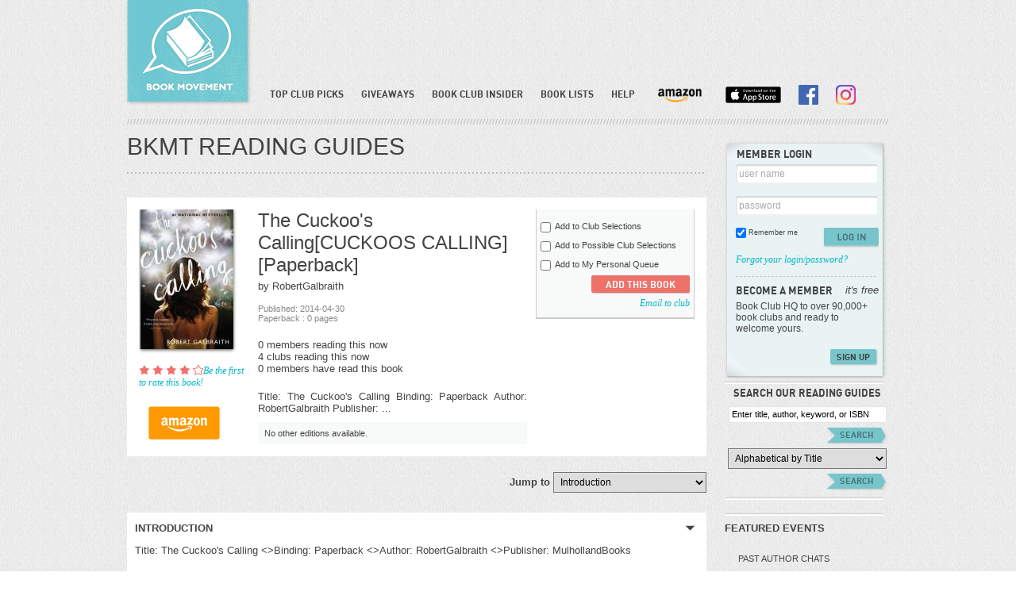

--- FILE ---
content_type: text/html; charset=utf-8
request_url: https://www.google.com/recaptcha/api2/aframe
body_size: 256
content:
<!DOCTYPE HTML><html><head><meta http-equiv="content-type" content="text/html; charset=UTF-8"></head><body><script nonce="A9StcQ7Wo0-8jSQqgjEZoQ">/** Anti-fraud and anti-abuse applications only. See google.com/recaptcha */ try{var clients={'sodar':'https://pagead2.googlesyndication.com/pagead/sodar?'};window.addEventListener("message",function(a){try{if(a.source===window.parent){var b=JSON.parse(a.data);var c=clients[b['id']];if(c){var d=document.createElement('img');d.src=c+b['params']+'&rc='+(localStorage.getItem("rc::a")?sessionStorage.getItem("rc::b"):"");window.document.body.appendChild(d);sessionStorage.setItem("rc::e",parseInt(sessionStorage.getItem("rc::e")||0)+1);localStorage.setItem("rc::h",'1768607973333');}}}catch(b){}});window.parent.postMessage("_grecaptcha_ready", "*");}catch(b){}</script></body></html>

--- FILE ---
content_type: text/javascript
request_url: https://www.bookmovement.com/js/dist/script.min.js
body_size: 74608
content:
window.Modernizr=function(e,t,n){function r(){p.input=function(e){for(var t=0,n=e.length;t<n;t++)P[e[t]]=e[t]in b;return P}("autocomplete autofocus list placeholder max min multiple pattern required step".split(" ")),p.inputtypes=function(e){for(var r,o,i,a=0,s=e.length;a<s;a++)b.setAttribute("type",o=e[a]),r="text"!==b.type,r&&(b.value=x,b.style.cssText="position:absolute;visibility:hidden;",/^range$/.test(o)&&b.style.WebkitAppearance!==n?(h.appendChild(b),i=t.defaultView,r=i.getComputedStyle&&"textfield"!==i.getComputedStyle(b,null).WebkitAppearance&&0!==b.offsetHeight,h.removeChild(b)):/^(search|tel)$/.test(o)||(/^(url|email)$/.test(o)?r=b.checkValidity&&b.checkValidity()===!1:/^color$/.test(o)?(h.appendChild(b),h.offsetWidth,r=b.value!=x,h.removeChild(b)):r=b.value!=x)),k[e[a]]=!!r;return k}("search tel url email datetime date month week time datetime-local number range color".split(" "))}function o(e,t){var n=e.charAt(0).toUpperCase()+e.substr(1),r=(e+" "+S.join(n+" ")+n).split(" ");return i(r,t)}function i(e,t){for(var r in e)if(y[e[r]]!==n)return"pfx"!=t||e[r];return!1}function a(e,t){return!!~(""+e).indexOf(t)}function s(e,t){return typeof e===t}function c(e,t){return l(E.join(e+";")+(t||""))}function l(e){y.cssText=e}var u,d,f="2.0.6",p={},m=!0,h=t.documentElement,g=(t.head||t.getElementsByTagName("head")[0],"modernizr"),v=t.createElement(g),y=v.style,b=t.createElement("input"),x=":)",w=Object.prototype.toString,E=" -webkit- -moz- -o- -ms- -khtml- ".split(" "),S="Webkit Moz O ms Khtml".split(" "),T={svg:"http://www.w3.org/2000/svg"},C={},k={},P={},j=[],N=function(e,n,r,o){var i,a,s,c=t.createElement("div");if(parseInt(r,10))for(;r--;)s=t.createElement("div"),s.id=o?o[r]:g+(r+1),c.appendChild(s);return i=["&shy;","<style>",e,"</style>"].join(""),c.id=g,c.innerHTML+=i,h.appendChild(c),a=n(c,e),c.parentNode.removeChild(c),!!a},M=function(t){if(e.matchMedia)return matchMedia(t).matches;var n;return N("@media "+t+" { #"+g+" { position: absolute; } }",function(t){n="absolute"==(e.getComputedStyle?getComputedStyle(t,null):t.currentStyle).position}),n},L=function(){function e(e,o){o=o||t.createElement(r[e]||"div"),e="on"+e;var i=e in o;return i||(o.setAttribute||(o=t.createElement("div")),o.setAttribute&&o.removeAttribute&&(o.setAttribute(e,""),i=s(o[e],"function"),s(o[e],n)||(o[e]=n),o.removeAttribute(e))),o=null,i}var r={select:"input",change:"input",submit:"form",reset:"form",error:"img",load:"img",abort:"img"};return e}(),R={}.hasOwnProperty;d=s(R,n)||s(R.call,n)?function(e,t){return t in e&&s(e.constructor.prototype[t],n)}:function(e,t){return R.call(e,t)};(function(n,r){var o=n.join(""),i=r.length;N(o,function(n,r){for(var o=t.styleSheets[t.styleSheets.length-1],a=o.cssRules&&o.cssRules[0]?o.cssRules[0].cssText:o.cssText||"",s=n.childNodes,c={};i--;)c[s[i].id]=s[i];p.touch="ontouchstart"in e||9===c.touch.offsetTop,p.csstransforms3d=9===c.csstransforms3d.offsetLeft,p.generatedcontent=c.generatedcontent.offsetHeight>=1,p.fontface=/src/i.test(a)&&0===a.indexOf(r.split(" ")[0])},i,r)})(['@font-face {font-family:"font";src:url("https://")}',["@media (",E.join("touch-enabled),("),g,")","{#touch{top:9px;position:absolute}}"].join(""),["@media (",E.join("transform-3d),("),g,")","{#csstransforms3d{left:9px;position:absolute}}"].join(""),['#generatedcontent:after{content:"',x,'";visibility:hidden}'].join("")],["fontface","touch","csstransforms3d","generatedcontent"]);C.flexbox=function(){function e(e,t,n,r){e.style.cssText=E.join(t+":"+n+";")+(r||"")}function n(e,t,n,r){t+=":",e.style.cssText=(t+E.join(n+";"+t)).slice(0,-t.length)+(r||"")}var r=t.createElement("div"),o=t.createElement("div");n(r,"display","box","width:42px;padding:0;"),e(o,"box-flex","1","width:10px;"),r.appendChild(o),h.appendChild(r);var i=42===o.offsetWidth;return r.removeChild(o),h.removeChild(r),i},C.canvas=function(){var e=t.createElement("canvas");return!!e.getContext&&!!e.getContext("2d")},C.canvastext=function(){return!!p.canvas&&!!s(t.createElement("canvas").getContext("2d").fillText,"function")},C.webgl=function(){return!!e.WebGLRenderingContext},C.touch=function(){return p.touch},C.geolocation=function(){return!!navigator.geolocation},C.postmessage=function(){return!!e.postMessage},C.websqldatabase=function(){var t=!!e.openDatabase;return t},C.indexedDB=function(){for(var t=-1,n=S.length;++t<n;)if(e[S[t].toLowerCase()+"IndexedDB"])return!0;return!!e.indexedDB},C.hashchange=function(){return L("hashchange",e)&&(t.documentMode===n||t.documentMode>7)},C.history=function(){return!!e.history&&!!history.pushState},C.draganddrop=function(){return L("dragstart")&&L("drop")},C.websockets=function(){for(var t=-1,n=S.length;++t<n;)if(e[S[t]+"WebSocket"])return!0;return"WebSocket"in e},C.rgba=function(){return l("background-color:rgba(150,255,150,.5)"),a(y.backgroundColor,"rgba")},C.hsla=function(){return l("background-color:hsla(120,40%,100%,.5)"),a(y.backgroundColor,"rgba")||a(y.backgroundColor,"hsla")},C.multiplebgs=function(){return l("background:url(https://),url(https://),red url(https://)"),/(url\s*\(.*?){3}/.test(y.background)},C.backgroundsize=function(){return o("backgroundSize")},C.borderimage=function(){return o("borderImage")},C.borderradius=function(){return o("borderRadius")},C.boxshadow=function(){return o("boxShadow")},C.textshadow=function(){return""===t.createElement("div").style.textShadow},C.opacity=function(){return c("opacity:.55"),/^0.55$/.test(y.opacity)},C.cssanimations=function(){return o("animationName")},C.csscolumns=function(){return o("columnCount")},C.cssgradients=function(){var e="background-image:",t="gradient(linear,left top,right bottom,from(#9f9),to(white));",n="linear-gradient(left top,#9f9, white);";return l((e+E.join(t+e)+E.join(n+e)).slice(0,-e.length)),a(y.backgroundImage,"gradient")},C.cssreflections=function(){return o("boxReflect")},C.csstransforms=function(){return!!i(["transformProperty","WebkitTransform","MozTransform","OTransform","msTransform"])},C.csstransforms3d=function(){var e=!!i(["perspectiveProperty","WebkitPerspective","MozPerspective","OPerspective","msPerspective"]);return e&&"webkitPerspective"in h.style&&(e=p.csstransforms3d),e},C.csstransitions=function(){return o("transitionProperty")},C.fontface=function(){return p.fontface},C.generatedcontent=function(){return p.generatedcontent},C.video=function(){var e=t.createElement("video"),n=!1;try{if(n=!!e.canPlayType){n=new Boolean(n),n.ogg=e.canPlayType('video/ogg; codecs="theora"');var r='video/mp4; codecs="avc1.42E01E';n.h264=e.canPlayType(r+'"')||e.canPlayType(r+', mp4a.40.2"'),n.webm=e.canPlayType('video/webm; codecs="vp8, vorbis"')}}catch(o){}return n},C.audio=function(){var e=t.createElement("audio"),n=!1;try{(n=!!e.canPlayType)&&(n=new Boolean(n),n.ogg=e.canPlayType('audio/ogg; codecs="vorbis"'),n.mp3=e.canPlayType("audio/mpeg;"),n.wav=e.canPlayType('audio/wav; codecs="1"'),n.m4a=e.canPlayType("audio/x-m4a;")||e.canPlayType("audio/aac;"))}catch(r){}return n},C.localstorage=function(){try{return!!localStorage.getItem}catch(e){return!1}},C.sessionstorage=function(){try{return!!sessionStorage.getItem}catch(e){return!1}},C.webworkers=function(){return!!e.Worker},C.applicationcache=function(){return!!e.applicationCache},C.svg=function(){return!!t.createElementNS&&!!t.createElementNS(T.svg,"svg").createSVGRect},C.inlinesvg=function(){var e=t.createElement("div");return e.innerHTML="<svg/>",(e.firstChild&&e.firstChild.namespaceURI)==T.svg},C.smil=function(){return!!t.createElementNS&&/SVG/.test(w.call(t.createElementNS(T.svg,"animate")))},C.svgclippaths=function(){return!!t.createElementNS&&/SVG/.test(w.call(t.createElementNS(T.svg,"clipPath")))};for(var $ in C)d(C,$)&&(u=$.toLowerCase(),p[u]=C[$](),j.push((p[u]?"":"no-")+u));return p.input||r(),p.addTest=function(e,t){if("object"==typeof e)for(var r in e)d(e,r)&&p.addTest(r,e[r]);else{if(e=e.toLowerCase(),p[e]!==n)return;t="boolean"==typeof t?t:!!t(),h.className+=" "+(t?"":"no-")+e,p[e]=t}return p},l(""),v=b=null,e.attachEvent&&function(){var e=t.createElement("div");return e.innerHTML="<elem></elem>",1!==e.childNodes.length}()&&function(e,t){function r(e){for(var t=-1;++t<c;)e.createElement(s[t])}e.iepp=e.iepp||{};var o,i=e.iepp,a=i.html5elements||"abbr|article|aside|audio|canvas|datalist|details|figcaption|figure|footer|header|hgroup|mark|meter|nav|output|progress|section|summary|time|video",s=a.split("|"),c=s.length,l=new RegExp("(^|\\s)("+a+")","gi"),u=new RegExp("<(/*)("+a+")","gi"),d=/^\s*[\{\}]\s*$/,f=new RegExp("(^|[^\\n]*?\\s)("+a+")([^\\n]*)({[\\n\\w\\W]*?})","gi"),p=t.createDocumentFragment(),m=t.documentElement,h=m.firstChild,g=t.createElement("body"),v=t.createElement("style"),y=/print|all/;i.getCSS=function(e,t){if(e+""===n)return"";for(var r,o=-1,a=e.length,s=[];++o<a;)r=e[o],r.disabled||(t=r.media||t,y.test(t)&&s.push(i.getCSS(r.imports,t),r.cssText),t="all");return s.join("")},i.parseCSS=function(e){for(var t,n=[];null!=(t=f.exec(e));)n.push(((d.exec(t[1])?"\n":t[1])+t[2]+t[3]).replace(l,"$1.iepp_$2")+t[4]);return n.join("\n")},i.writeHTML=function(){var e=-1;for(o=o||t.body;++e<c;)for(var n=t.getElementsByTagName(s[e]),r=n.length,i=-1;++i<r;)n[i].className.indexOf("iepp_")<0&&(n[i].className+=" iepp_"+s[e]);p.appendChild(o),m.appendChild(g),g.className=o.className,g.id=o.id,g.innerHTML=o.innerHTML.replace(u,"<$1font")},i._beforePrint=function(){v.styleSheet.cssText=i.parseCSS(i.getCSS(t.styleSheets,"all")),i.writeHTML()},i.restoreHTML=function(){g.innerHTML="",m.removeChild(g),m.appendChild(o)},i._afterPrint=function(){i.restoreHTML(),v.styleSheet.cssText=""},r(t),r(p),i.disablePP||(h.insertBefore(v,h.firstChild),v.media="print",v.className="iepp-printshim",e.attachEvent("onbeforeprint",i._beforePrint),e.attachEvent("onafterprint",i._afterPrint))}(e,t),p._version=f,p._prefixes=E,p._domPrefixes=S,p.mq=M,p.hasEvent=L,p.testProp=function(e){return i([e])},p.testAllProps=o,p.testStyles=N,p.prefixed=function(e){return o(e,"pfx")},h.className=h.className.replace(/\bno-js\b/,"")+(m?" js "+j.join(" "):""),p}(this,this.document),function(e,t){function n(){y(!0)}if(e.respond={},respond.update=function(){},respond.mediaQueriesSupported=t,!t){var r,o,i=e.document,a=i.documentElement,s=[],c=[],l=[],u={},d=30,f=i.getElementsByTagName("head")[0]||a,p=f.getElementsByTagName("link"),m=[],h=function(){for(var t,n,r,o,i=p,a=i.length,s=0;s<a;s++)t=i[s],n=t.href,r=t.media,o=t.rel&&"stylesheet"===t.rel.toLowerCase(),!!n&&o&&!u[n]&&(/^([a-zA-Z]+?:(\/\/)?(www\.)?)/.test(n)&&n.replace(RegExp.$1,"").split("/")[0]!==e.location.host?u[n]=!0:m.push({href:n,media:r}));g()},g=function(){if(m.length){var e=m.shift();b(e.href,function(t){v(t,e.href,e.media),u[e.href]=!0,g()})}},v=function(e,t,n){var r,o,i,a,l,u=e.match(/@media[^\{]+\{([^\{\}]+\{[^\}\{]+\})+/gi),d=u&&u.length||0,t=t.substring(0,t.lastIndexOf("/")),f=function(e){return e.replace(/(url\()['"]?([^\/\)'"][^:\)'"]+)['"]?(\))/g,"$1"+t+"$2$3")},p=!d&&n,m=0;for(t.length&&(t+="/"),p&&(d=1);m<d;m++)for(r=0,p?(o=n,c.push(f(e))):(o=u[m].match(/@media ([^\{]+)\{([\S\s]+?)$/)&&RegExp.$1,c.push(RegExp.$2&&f(RegExp.$2))),a=o.split(","),l=a.length;r<l;r++)i=a[r],s.push({media:i.match(/(only\s+)?([a-zA-Z]+)(\sand)?/)&&RegExp.$2,rules:c.length-1,minw:i.match(/\(min\-width:[\s]*([\s]*[0-9]+)px[\s]*\)/)&&parseFloat(RegExp.$1),maxw:i.match(/\(max\-width:[\s]*([\s]*[0-9]+)px[\s]*\)/)&&parseFloat(RegExp.$1)});y()},y=function(e){var t="clientWidth",n=a[t],u="CSS1Compat"===i.compatMode&&n||i.body[t]||n,m={},h=i.createDocumentFragment(),g=p[p.length-1],v=(new Date).getTime();if(e&&r&&v-r<d)clearTimeout(o),o=setTimeout(y,d);else{r=v;for(var b in s){var x=s[b];(!x.minw&&!x.maxw||(!x.minw||x.minw&&u>=x.minw)&&(!x.maxw||x.maxw&&u<=x.maxw))&&(m[x.media]||(m[x.media]=[]),m[x.media].push(c[x.rules]))}for(var b in l)l[b]&&l[b].parentNode===f&&f.removeChild(l[b]);for(var b in m){var w=i.createElement("style"),E=m[b].join("\n");w.type="text/css",w.media=b,w.styleSheet?w.styleSheet.cssText=E:w.appendChild(i.createTextNode(E)),h.appendChild(w),l.push(w)}f.insertBefore(h,g.nextSibling)}},b=function(e,t){var n=x();if(n){if(n.open("GET",e,!0),n.onreadystatechange=function(){4==n.readyState&&(200==n.status||304==n.status)&&t(n.responseText)},4==n.readyState)return;n.send()}},x=function(){for(var e=!1,t=[function(){return new ActiveXObject("Microsoft.XMLHTTP")},function(){return new XMLHttpRequest}],n=t.length;n--;){try{e=t[n]()}catch(r){continue}break}return function(){return e}}();h(),respond.update=h,e.addEventListener?e.addEventListener("resize",n,!1):e.attachEvent&&e.attachEvent("onresize",n)}}(this,Modernizr.mq("only all")),function(e,t,n){function r(e){return!e||"loaded"==e||"complete"==e}function o(){for(var e=1,t=-1;v.length-++t&&(!v[t].s||(e=v[t].r)););e&&s()}function i(e){var n,i=t.createElement("script");i.src=e.s,i.onreadystatechange=i.onload=function(){!n&&r(i.readyState)&&(n=1,o(),i.onload=i.onreadystatechange=null)},m(function(){n||(n=1,o())},f.errorTimeout),e.e?i.onload():h.parentNode.insertBefore(i,h)}function a(e){var n,r=t.createElement("link");if(r.href=e.s,r.rel="stylesheet",r.type="text/css",e.e||!S&&!b)r.onload=function(){n||(n=1,m(function(){o()},0))},e.e&&r.onload();else{var i=function(e){m(function(){if(!n)try{e.sheet.cssRules.length?(n=1,o()):i(e)}catch(t){1e3==t.code||"security"==t.message||"denied"==t.message?(n=1,m(function(){o()},0)):i(e)}},0)};i(r)}m(function(){n||(n=1,o())},f.errorTimeout),!e.e&&h.parentNode.insertBefore(r,h)}function s(){var e=v.shift();y=1,e?e.t?m(function(){"c"==e.t?a(e):i(e)},0):(e(),o()):y=0}function c(e,n,i,a,c,l){function u(){!p&&r(d.readyState)&&(g.r=p=1,!y&&o(),d.onload=d.onreadystatechange=null,m(function(){w.removeChild(d)},0))}var d=t.createElement(e),p=0,g={t:i,s:n,e:l};d.src=d.data=n,!x&&(d.style.display="none"),d.width=d.height="0","object"!=e&&(d.type=i),d.onload=d.onreadystatechange=u,"img"==e?d.onerror=u:"script"==e&&(d.onerror=function(){g.e=g.r=1,s()}),v.splice(a,0,g),w.insertBefore(d,x?null:h),m(function(){p||(w.removeChild(d),g.r=g.e=p=1,o())},f.errorTimeout)}function l(e,t,n){var r="c"==t?k:C;return y=0,t=t||"j",N(e)?c(r,e,t,this.i++,p,n):(v.splice(this.i++,0,e),1==v.length&&s()),this}function u(){var e=f;return e.loader={load:l,i:0},e}var d,f,p=t.documentElement,m=e.setTimeout,h=t.getElementsByTagName("script")[0],g={}.toString,v=[],y=0,b="MozAppearance"in p.style,x=b&&!!t.createRange().compareNode,w=x?p:h.parentNode,E=e.opera&&"[object Opera]"==g.call(e.opera),S="webkitAppearance"in p.style,T=S&&"async"in t.createElement("script"),C=b?"object":E||T?"img":"script",k=S?"img":C,P=Array.isArray||function(e){return"[object Array]"==g.call(e)},j=function(e){return Object(e)===e},N=function(e){return"string"==typeof e},M=function(e){return"[object Function]"==g.call(e)},L=[],R={};f=function(e){function t(e){var t,n,r=e.split("!"),o=L.length,i=r.pop(),a=r.length,s={url:i,origUrl:i,prefixes:r};for(n=0;n<a;n++)t=R[r[n]],t&&(s=t(s));for(n=0;n<o;n++)s=L[n](s);return s}function r(e,r,o,i,a){var s=t(e),c=s.autoCallback;if(!s.bypass){if(r&&(r=M(r)?r:r[e]||r[i]||r[e.split("/").pop().split("?")[0]]),s.instead)return s.instead(e,r,o,i,a);o.load(s.url,s.forceCSS||!s.forceJS&&/css$/.test(s.url)?"c":n,s.noexec),(M(r)||M(c))&&o.load(function(){u(),r&&r(s.origUrl,a,i),c&&c(s.origUrl,a,i)})}}function o(e,t){function n(e){if(N(e))r(e,c,t,0,i);else if(j(e))for(o in e)e.hasOwnProperty(o)&&r(e[o],c,t,o,i)}var o,i=!!e.test,a=i?e.yep:e.nope,s=e.load||e.both,c=e.callback;n(a),n(s),e.complete&&t.load(e.complete)}var i,a,s=this.yepnope.loader;if(N(e))r(e,0,s,0);else if(P(e))for(i=0;i<e.length;i++)a=e[i],N(a)?r(a,0,s,0):P(a)?f(a):j(a)&&o(a,s);else j(e)&&o(e,s)},f.addPrefix=function(e,t){R[e]=t},f.addFilter=function(e){L.push(e)},f.errorTimeout=1e4,null==t.readyState&&t.addEventListener&&(t.readyState="loading",t.addEventListener("DOMContentLoaded",d=function(){t.removeEventListener("DOMContentLoaded",d,0),t.readyState="complete"},0)),e.yepnope=u()}(this,this.document),Modernizr.load=function(){yepnope.apply(window,[].slice.call(arguments,0))};
!function(e,t){function n(e){return H.isWindow(e)?e:9===e.nodeType&&(e.defaultView||e.parentWindow)}function r(e){if(!vt[e]){var t=F.body,n=H("<"+e+">").appendTo(t),r=n.css("display");n.remove(),"none"!==r&&""!==r||(ht||(ht=F.createElement("iframe"),ht.frameBorder=ht.width=ht.height=0),t.appendChild(ht),mt&&ht.createElement||(mt=(ht.contentWindow||ht.contentDocument).document,mt.write((H.support.boxModel?"<!doctype html>":"")+"<html><body>"),mt.close()),n=mt.createElement(e),mt.body.appendChild(n),r=H.css(n,"display"),t.removeChild(ht)),vt[e]=r}return vt[e]}function i(e,t){var n={};return H.each(Tt.concat.apply([],Tt.slice(0,t)),function(){n[this]=e}),n}function o(){yt=t}function a(){return setTimeout(o,0),yt=H.now()}function s(){try{return new e.ActiveXObject("Microsoft.XMLHTTP")}catch(t){}}function l(){try{return new e.XMLHttpRequest}catch(t){}}function u(e,n){e.dataFilter&&(n=e.dataFilter(n,e.dataType));var r,i,o,a,s,l,u,c,f=e.dataTypes,d={},p=f.length,h=f[0];for(r=1;r<p;r++){if(1===r)for(i in e.converters)"string"==typeof i&&(d[i.toLowerCase()]=e.converters[i]);if(a=h,h=f[r],"*"===h)h=a;else if("*"!==a&&a!==h){if(s=a+" "+h,l=d[s]||d["* "+h],!l){c=t;for(u in d)if(o=u.split(" "),(o[0]===a||"*"===o[0])&&(c=d[o[1]+" "+h])){u=d[u],u===!0?l=c:c===!0&&(l=u);break}}!l&&!c&&H.error("No conversion from "+s.replace(" "," to ")),l!==!0&&(n=l?l(n):c(u(n)))}}return n}function c(e,n,r){var i,o,a,s,l=e.contents,u=e.dataTypes,c=e.responseFields;for(o in c)o in r&&(n[c[o]]=r[o]);for(;"*"===u[0];)u.shift(),i===t&&(i=e.mimeType||n.getResponseHeader("content-type"));if(i)for(o in l)if(l[o]&&l[o].test(i)){u.unshift(o);break}if(u[0]in r)a=u[0];else{for(o in r){if(!u[0]||e.converters[o+" "+u[0]]){a=o;break}s||(s=o)}a=a||s}if(a)return a!==u[0]&&u.unshift(a),r[a]}function f(e,t,n,r){if(H.isArray(t))H.each(t,function(t,i){n||Xe.test(e)?r(e,i):f(e+"["+("object"==typeof i?t:"")+"]",i,n,r)});else if(n||"object"!==H.type(t))r(e,t);else for(var i in t)f(e+"["+i+"]",t[i],n,r)}function d(e,n){var r,i,o=H.ajaxSettings.flatOptions||{};for(r in n)n[r]!==t&&((o[r]?e:i||(i={}))[r]=n[r]);i&&H.extend(!0,e,i)}function p(e,n,r,i,o,a){o=o||n.dataTypes[0],a=a||{},a[o]=!0;for(var s,l=e[o],u=0,c=l?l.length:0,f=e===ot;u<c&&(f||!s);u++)s=l[u](n,r,i),"string"==typeof s&&(!f||a[s]?s=t:(n.dataTypes.unshift(s),s=p(e,n,r,i,s,a)));return(f||!s)&&!a["*"]&&(s=p(e,n,r,i,"*",a)),s}function h(e){return function(t,n){if("string"!=typeof t&&(n=t,t="*"),H.isFunction(n))for(var r,i,o,a=t.toLowerCase().split(tt),s=0,l=a.length;s<l;s++)r=a[s],o=/^\+/.test(r),o&&(r=r.substr(1)||"*"),i=e[r]=e[r]||[],i[o?"unshift":"push"](n)}}function m(e,t,n){var r="width"===t?e.offsetWidth:e.offsetHeight,i="width"===t?1:0,o=4;if(r>0){if("border"!==n)for(;i<o;i+=2)n||(r-=parseFloat(H.css(e,"padding"+We[i]))||0),"margin"===n?r+=parseFloat(H.css(e,n+We[i]))||0:r-=parseFloat(H.css(e,"border"+We[i]+"Width"))||0;return r+"px"}if(r=Le(e,t),(r<0||null==r)&&(r=e.style[t]),Oe.test(r))return r;if(r=parseFloat(r)||0,n)for(;i<o;i+=2)r+=parseFloat(H.css(e,"padding"+We[i]))||0,"padding"!==n&&(r+=parseFloat(H.css(e,"border"+We[i]+"Width"))||0),"margin"===n&&(r+=parseFloat(H.css(e,n+We[i]))||0);return r+"px"}function g(e){var t=F.createElement("div");return Ae.appendChild(t),t.innerHTML=e.outerHTML,t.firstChild}function y(e){var t=(e.nodeName||"").toLowerCase();"input"===t?v(e):"script"!==t&&"undefined"!=typeof e.getElementsByTagName&&H.grep(e.getElementsByTagName("input"),v)}function v(e){"checkbox"!==e.type&&"radio"!==e.type||(e.defaultChecked=e.checked)}function b(e){return"undefined"!=typeof e.getElementsByTagName?e.getElementsByTagName("*"):"undefined"!=typeof e.querySelectorAll?e.querySelectorAll("*"):[]}function x(e,t){var n;1===t.nodeType&&(t.clearAttributes&&t.clearAttributes(),t.mergeAttributes&&t.mergeAttributes(e),n=t.nodeName.toLowerCase(),"object"===n?t.outerHTML=e.outerHTML:"input"!==n||"checkbox"!==e.type&&"radio"!==e.type?"option"===n?t.selected=e.defaultSelected:"input"===n||"textarea"===n?t.defaultValue=e.defaultValue:"script"===n&&t.text!==e.text&&(t.text=e.text):(e.checked&&(t.defaultChecked=t.checked=e.checked),t.value!==e.value&&(t.value=e.value)),t.removeAttribute(H.expando),t.removeAttribute("_submit_attached"),t.removeAttribute("_change_attached"))}function T(e,t){if(1===t.nodeType&&H.hasData(e)){var n,r,i,o=H._data(e),a=H._data(t,o),s=o.events;if(s){delete a.handle,a.events={};for(n in s)for(r=0,i=s[n].length;r<i;r++)H.event.add(t,n,s[n][r])}a.data&&(a.data=H.extend({},a.data))}}function w(e,t){return H.nodeName(e,"table")?e.getElementsByTagName("tbody")[0]||e.appendChild(e.ownerDocument.createElement("tbody")):e}function N(e){var t=he.split("|"),n=e.createDocumentFragment();if(n.createElement)for(;t.length;)n.createElement(t.pop());return n}function C(e,t,n){if(t=t||0,H.isFunction(t))return H.grep(e,function(e,r){var i=!!t.call(e,r,e);return i===n});if(t.nodeType)return H.grep(e,function(e,r){return e===t===n});if("string"==typeof t){var r=H.grep(e,function(e){return 1===e.nodeType});if(ce.test(t))return H.filter(t,r,!n);t=H.filter(t,r)}return H.grep(e,function(e,r){return H.inArray(e,t)>=0===n})}function E(e){return!e||!e.parentNode||11===e.parentNode.nodeType}function k(){return!0}function S(){return!1}function A(e,t,n){var r=t+"defer",i=t+"queue",o=t+"mark",a=H._data(e,r);a&&("queue"===n||!H._data(e,i))&&("mark"===n||!H._data(e,o))&&setTimeout(function(){!H._data(e,i)&&!H._data(e,o)&&(H.removeData(e,r,!0),a.fire())},0)}function L(e){for(var t in e)if(("data"!==t||!H.isEmptyObject(e[t]))&&"toJSON"!==t)return!1;return!0}function D(e,n,r){if(r===t&&1===e.nodeType){var i="data-"+n.replace(q,"-$1").toLowerCase();if(r=e.getAttribute(i),"string"==typeof r){try{r="true"===r||"false"!==r&&("null"===r?null:H.isNumeric(r)?+r:P.test(r)?H.parseJSON(r):r)}catch(o){}H.data(e,n,r)}else r=t}return r}function j(e){var t,n,r=O[e]={};for(e=e.split(/\s+/),t=0,n=e.length;t<n;t++)r[e[t]]=!0;return r}var F=e.document,M=e.navigator,_=e.location,H=function(){function n(){if(!s.isReady){try{F.documentElement.doScroll("left")}catch(e){return void setTimeout(n,1)}s.ready()}}var r,i,o,a,s=function(e,t){return new s.fn.init(e,t,r)},l=e.jQuery,u=e.$,c=/^(?:[^#<]*(<[\w\W]+>)[^>]*$|#([\w\-]*)$)/,f=/\S/,d=/^\s+/,p=/\s+$/,h=/^<(\w+)\s*\/?>(?:<\/\1>)?$/,m=/^[\],:{}\s]*$/,g=/\\(?:["\\\/bfnrt]|u[0-9a-fA-F]{4})/g,y=/"[^"\\\n\r]*"|true|false|null|-?\d+(?:\.\d*)?(?:[eE][+\-]?\d+)?/g,v=/(?:^|:|,)(?:\s*\[)+/g,b=/(webkit)[ \/]([\w.]+)/,x=/(opera)(?:.*version)?[ \/]([\w.]+)/,T=/(msie) ([\w.]+)/,w=/(mozilla)(?:.*? rv:([\w.]+))?/,N=/-([a-z]|[0-9])/gi,C=/^-ms-/,E=function(e,t){return(t+"").toUpperCase()},k=M.userAgent,S=Object.prototype.toString,A=Object.prototype.hasOwnProperty,L=Array.prototype.push,D=Array.prototype.slice,j=String.prototype.trim,_=Array.prototype.indexOf,H={};return s.fn=s.prototype={constructor:s,init:function(e,n,r){var i,o,a,l;if(!e)return this;if(e.nodeType)return this.context=this[0]=e,this.length=1,this;if("body"===e&&!n&&F.body)return this.context=F,this[0]=F.body,this.selector=e,this.length=1,this;if("string"==typeof e){if(i="<"!==e.charAt(0)||">"!==e.charAt(e.length-1)||e.length<3?c.exec(e):[null,e,null],i&&(i[1]||!n)){if(i[1])return n=n instanceof s?n[0]:n,l=n?n.ownerDocument||n:F,a=h.exec(e),a?s.isPlainObject(n)?(e=[F.createElement(a[1])],s.fn.attr.call(e,n,!0)):e=[l.createElement(a[1])]:(a=s.buildFragment([i[1]],[l]),e=(a.cacheable?s.clone(a.fragment):a.fragment).childNodes),s.merge(this,e);if(o=F.getElementById(i[2]),o&&o.parentNode){if(o.id!==i[2])return r.find(e);this.length=1,this[0]=o}return this.context=F,this.selector=e,this}return!n||n.jquery?(n||r).find(e):this.constructor(n).find(e)}return s.isFunction(e)?r.ready(e):(e.selector!==t&&(this.selector=e.selector,this.context=e.context),s.makeArray(e,this))},selector:"",jquery:"1.7.2",length:0,size:function(){return this.length},toArray:function(){return D.call(this,0)},get:function(e){return null==e?this.toArray():e<0?this[this.length+e]:this[e]},pushStack:function(e,t,n){var r=this.constructor();return s.isArray(e)?L.apply(r,e):s.merge(r,e),r.prevObject=this,r.context=this.context,"find"===t?r.selector=this.selector+(this.selector?" ":"")+n:t&&(r.selector=this.selector+"."+t+"("+n+")"),r},each:function(e,t){return s.each(this,e,t)},ready:function(e){return s.bindReady(),o.add(e),this},eq:function(e){return e=+e,e===-1?this.slice(e):this.slice(e,e+1)},first:function(){return this.eq(0)},last:function(){return this.eq(-1)},slice:function(){return this.pushStack(D.apply(this,arguments),"slice",D.call(arguments).join(","))},map:function(e){return this.pushStack(s.map(this,function(t,n){return e.call(t,n,t)}))},end:function(){return this.prevObject||this.constructor(null)},push:L,sort:[].sort,splice:[].splice},s.fn.init.prototype=s.fn,s.extend=s.fn.extend=function(){var e,n,r,i,o,a,l=arguments[0]||{},u=1,c=arguments.length,f=!1;for("boolean"==typeof l&&(f=l,l=arguments[1]||{},u=2),"object"!=typeof l&&!s.isFunction(l)&&(l={}),c===u&&(l=this,--u);u<c;u++)if(null!=(e=arguments[u]))for(n in e)r=l[n],i=e[n],l!==i&&(f&&i&&(s.isPlainObject(i)||(o=s.isArray(i)))?(o?(o=!1,a=r&&s.isArray(r)?r:[]):a=r&&s.isPlainObject(r)?r:{},l[n]=s.extend(f,a,i)):i!==t&&(l[n]=i));return l},s.extend({noConflict:function(t){return e.$===s&&(e.$=u),t&&e.jQuery===s&&(e.jQuery=l),s},isReady:!1,readyWait:1,holdReady:function(e){e?s.readyWait++:s.ready(!0)},ready:function(e){if(e===!0&&!--s.readyWait||e!==!0&&!s.isReady){if(!F.body)return setTimeout(s.ready,1);if(s.isReady=!0,e!==!0&&--s.readyWait>0)return;o.fireWith(F,[s]),s.fn.trigger&&s(F).trigger("ready").off("ready")}},bindReady:function(){if(!o){if(o=s.Callbacks("once memory"),"complete"===F.readyState)return setTimeout(s.ready,1);if(F.addEventListener)F.addEventListener("DOMContentLoaded",a,!1),e.addEventListener("load",s.ready,!1);else if(F.attachEvent){F.attachEvent("onreadystatechange",a),e.attachEvent("onload",s.ready);var t=!1;try{t=null==e.frameElement}catch(r){}F.documentElement.doScroll&&t&&n()}}},isFunction:function(e){return"function"===s.type(e)},isArray:Array.isArray||function(e){return"array"===s.type(e)},isWindow:function(e){return null!=e&&e==e.window},isNumeric:function(e){return!isNaN(parseFloat(e))&&isFinite(e)},type:function(e){return null==e?String(e):H[S.call(e)]||"object"},isPlainObject:function(e){if(!e||"object"!==s.type(e)||e.nodeType||s.isWindow(e))return!1;try{if(e.constructor&&!A.call(e,"constructor")&&!A.call(e.constructor.prototype,"isPrototypeOf"))return!1}catch(n){return!1}var r;for(r in e);return r===t||A.call(e,r)},isEmptyObject:function(e){for(var t in e)return!1;return!0},error:function(e){throw new Error(e)},parseJSON:function(t){return"string"==typeof t&&t?(t=s.trim(t),e.JSON&&e.JSON.parse?e.JSON.parse(t):m.test(t.replace(g,"@").replace(y,"]").replace(v,""))?new Function("return "+t)():void s.error("Invalid JSON: "+t)):null},parseXML:function(n){if("string"!=typeof n||!n)return null;var r,i;try{e.DOMParser?(i=new DOMParser,r=i.parseFromString(n,"text/xml")):(r=new ActiveXObject("Microsoft.XMLDOM"),r.async="false",r.loadXML(n))}catch(o){r=t}return(!r||!r.documentElement||r.getElementsByTagName("parsererror").length)&&s.error("Invalid XML: "+n),r},noop:function(){},globalEval:function(t){t&&f.test(t)&&(e.execScript||function(t){e.eval.call(e,t)})(t)},camelCase:function(e){return e.replace(C,"ms-").replace(N,E)},nodeName:function(e,t){return e.nodeName&&e.nodeName.toUpperCase()===t.toUpperCase()},each:function(e,n,r){var i,o=0,a=e.length,l=a===t||s.isFunction(e);if(r)if(l){for(i in e)if(n.apply(e[i],r)===!1)break}else for(;o<a&&n.apply(e[o++],r)!==!1;);else if(l){for(i in e)if(n.call(e[i],i,e[i])===!1)break}else for(;o<a&&n.call(e[o],o,e[o++])!==!1;);return e},trim:j?function(e){return null==e?"":j.call(e)}:function(e){return null==e?"":(e+"").replace(d,"").replace(p,"")},makeArray:function(e,t){var n=t||[];if(null!=e){var r=s.type(e);null==e.length||"string"===r||"function"===r||"regexp"===r||s.isWindow(e)?L.call(n,e):s.merge(n,e)}return n},inArray:function(e,t,n){var r;if(t){if(_)return _.call(t,e,n);for(r=t.length,n=n?n<0?Math.max(0,r+n):n:0;n<r;n++)if(n in t&&t[n]===e)return n}return-1},merge:function(e,n){var r=e.length,i=0;if("number"==typeof n.length)for(var o=n.length;i<o;i++)e[r++]=n[i];else for(;n[i]!==t;)e[r++]=n[i++];return e.length=r,e},grep:function(e,t,n){var r,i=[];n=!!n;for(var o=0,a=e.length;o<a;o++)r=!!t(e[o],o),n!==r&&i.push(e[o]);return i},map:function(e,n,r){var i,o,a=[],l=0,u=e.length,c=e instanceof s||u!==t&&"number"==typeof u&&(u>0&&e[0]&&e[u-1]||0===u||s.isArray(e));if(c)for(;l<u;l++)i=n(e[l],l,r),null!=i&&(a[a.length]=i);else for(o in e)i=n(e[o],o,r),null!=i&&(a[a.length]=i);return a.concat.apply([],a)},guid:1,proxy:function(e,n){if("string"==typeof n){var r=e[n];n=e,e=r}if(!s.isFunction(e))return t;var i=D.call(arguments,2),o=function(){return e.apply(n,i.concat(D.call(arguments)))};return o.guid=e.guid=e.guid||o.guid||s.guid++,o},access:function(e,n,r,i,o,a,l){var u,c=null==r,f=0,d=e.length;if(r&&"object"==typeof r){for(f in r)s.access(e,n,f,r[f],1,a,i);o=1}else if(i!==t){if(u=l===t&&s.isFunction(i),c&&(u?(u=n,n=function(e,t,n){return u.call(s(e),n)}):(n.call(e,i),n=null)),n)for(;f<d;f++)n(e[f],r,u?i.call(e[f],f,n(e[f],r)):i,l);o=1}return o?e:c?n.call(e):d?n(e[0],r):a},now:function(){return(new Date).getTime()},uaMatch:function(e){e=e.toLowerCase();var t=b.exec(e)||x.exec(e)||T.exec(e)||e.indexOf("compatible")<0&&w.exec(e)||[];return{browser:t[1]||"",version:t[2]||"0"}},sub:function(){function e(t,n){return new e.fn.init(t,n)}s.extend(!0,e,this),e.superclass=this,e.fn=e.prototype=this(),e.fn.constructor=e,e.sub=this.sub,e.fn.init=function(n,r){return r&&r instanceof s&&!(r instanceof e)&&(r=e(r)),s.fn.init.call(this,n,r,t)},e.fn.init.prototype=e.fn;var t=e(F);return e},browser:{}}),s.each("Boolean Number String Function Array Date RegExp Object".split(" "),function(e,t){H["[object "+t+"]"]=t.toLowerCase()}),i=s.uaMatch(k),i.browser&&(s.browser[i.browser]=!0,s.browser.version=i.version),s.browser.webkit&&(s.browser.safari=!0),f.test(" ")&&(d=/^[\s\xA0]+/,p=/[\s\xA0]+$/),r=s(F),F.addEventListener?a=function(){F.removeEventListener("DOMContentLoaded",a,!1),s.ready()}:F.attachEvent&&(a=function(){"complete"===F.readyState&&(F.detachEvent("onreadystatechange",a),s.ready())}),s}(),O={};H.Callbacks=function(e){e=e?O[e]||j(e):{};var n,r,i,o,a,s,l=[],u=[],c=function(t){var n,r,i,o;for(n=0,r=t.length;n<r;n++)i=t[n],o=H.type(i),"array"===o?c(i):"function"===o&&(!e.unique||!d.has(i))&&l.push(i)},f=function(t,c){for(c=c||[],n=!e.memory||[t,c],r=!0,i=!0,s=o||0,o=0,a=l.length;l&&s<a;s++)if(l[s].apply(t,c)===!1&&e.stopOnFalse){n=!0;break}i=!1,l&&(e.once?n===!0?d.disable():l=[]:u&&u.length&&(n=u.shift(),d.fireWith(n[0],n[1])))},d={add:function(){if(l){var e=l.length;c(arguments),i?a=l.length:n&&n!==!0&&(o=e,f(n[0],n[1]))}return this},remove:function(){if(l)for(var t=arguments,n=0,r=t.length;n<r;n++)for(var o=0;o<l.length&&(t[n]!==l[o]||(i&&o<=a&&(a--,o<=s&&s--),l.splice(o--,1),!e.unique));o++);return this},has:function(e){if(l)for(var t=0,n=l.length;t<n;t++)if(e===l[t])return!0;return!1},empty:function(){return l=[],this},disable:function(){return l=u=n=t,this},disabled:function(){return!l},lock:function(){return u=t,(!n||n===!0)&&d.disable(),this},locked:function(){return!u},fireWith:function(t,r){return u&&(i?e.once||u.push([t,r]):(!e.once||!n)&&f(t,r)),this},fire:function(){return d.fireWith(this,arguments),this},fired:function(){return!!r}};return d};var B=[].slice;H.extend({Deferred:function(e){var t,n=H.Callbacks("once memory"),r=H.Callbacks("once memory"),i=H.Callbacks("memory"),o="pending",a={resolve:n,reject:r,notify:i},s={done:n.add,fail:r.add,progress:i.add,state:function(){return o},isResolved:n.fired,isRejected:r.fired,then:function(e,t,n){return l.done(e).fail(t).progress(n),this},always:function(){return l.done.apply(l,arguments).fail.apply(l,arguments),this},pipe:function(e,t,n){return H.Deferred(function(r){H.each({done:[e,"resolve"],fail:[t,"reject"],progress:[n,"notify"]},function(e,t){var n,i=t[0],o=t[1];H.isFunction(i)?l[e](function(){n=i.apply(this,arguments),n&&H.isFunction(n.promise)?n.promise().then(r.resolve,r.reject,r.notify):r[o+"With"](this===l?r:this,[n])}):l[e](r[o])})}).promise()},promise:function(e){if(null==e)e=s;else for(var t in s)e[t]=s[t];return e}},l=s.promise({});for(t in a)l[t]=a[t].fire,l[t+"With"]=a[t].fireWith;return l.done(function(){o="resolved"},r.disable,i.lock).fail(function(){o="rejected"},n.disable,i.lock),e&&e.call(l,l),l},when:function(e){function t(e){return function(t){a[e]=arguments.length>1?B.call(arguments,0):t,l.notifyWith(u,a)}}function n(e){return function(t){r[e]=arguments.length>1?B.call(arguments,0):t,--s||l.resolveWith(l,r)}}var r=B.call(arguments,0),i=0,o=r.length,a=Array(o),s=o,l=o<=1&&e&&H.isFunction(e.promise)?e:H.Deferred(),u=l.promise();if(o>1){for(;i<o;i++)r[i]&&r[i].promise&&H.isFunction(r[i].promise)?r[i].promise().then(n(i),l.reject,t(i)):--s;s||l.resolveWith(l,r)}else l!==e&&l.resolveWith(l,o?[e]:[]);return u}}),H.support=function(){var t,n,r,i,o,a,s,l,u,c,f,d=F.createElement("div");F.documentElement;if(d.setAttribute("className","t"),d.innerHTML="   <link/><table></table><a href='/a' style='top:1px;float:left;opacity:.55;'>a</a><input type='checkbox'/>",n=d.getElementsByTagName("*"),r=d.getElementsByTagName("a")[0],!n||!n.length||!r)return{};i=F.createElement("select"),o=i.appendChild(F.createElement("option")),a=d.getElementsByTagName("input")[0],t={leadingWhitespace:3===d.firstChild.nodeType,tbody:!d.getElementsByTagName("tbody").length,htmlSerialize:!!d.getElementsByTagName("link").length,style:/top/.test(r.getAttribute("style")),hrefNormalized:"/a"===r.getAttribute("href"),opacity:/^0.55/.test(r.style.opacity),cssFloat:!!r.style.cssFloat,checkOn:"on"===a.value,optSelected:o.selected,getSetAttribute:"t"!==d.className,enctype:!!F.createElement("form").enctype,html5Clone:"<:nav></:nav>"!==F.createElement("nav").cloneNode(!0).outerHTML,submitBubbles:!0,changeBubbles:!0,focusinBubbles:!1,deleteExpando:!0,noCloneEvent:!0,inlineBlockNeedsLayout:!1,shrinkWrapBlocks:!1,reliableMarginRight:!0,pixelMargin:!0},H.boxModel=t.boxModel="CSS1Compat"===F.compatMode,a.checked=!0,t.noCloneChecked=a.cloneNode(!0).checked,i.disabled=!0,t.optDisabled=!o.disabled;try{delete d.test}catch(p){t.deleteExpando=!1}if(!d.addEventListener&&d.attachEvent&&d.fireEvent&&(d.attachEvent("onclick",function(){t.noCloneEvent=!1}),d.cloneNode(!0).fireEvent("onclick")),a=F.createElement("input"),a.value="t",a.setAttribute("type","radio"),t.radioValue="t"===a.value,a.setAttribute("checked","checked"),a.setAttribute("name","t"),d.appendChild(a),s=F.createDocumentFragment(),s.appendChild(d.lastChild),t.checkClone=s.cloneNode(!0).cloneNode(!0).lastChild.checked,t.appendChecked=a.checked,s.removeChild(a),s.appendChild(d),d.attachEvent)for(c in{submit:1,change:1,focusin:1})u="on"+c,f=u in d,f||(d.setAttribute(u,"return;"),f="function"==typeof d[u]),t[c+"Bubbles"]=f;return s.removeChild(d),s=i=o=d=a=null,H(function(){var n,r,i,o,a,s,u,c,p,h,m,g,y=F.getElementsByTagName("body")[0];!y||(u=1,g="padding:0;margin:0;border:",h="position:absolute;top:0;left:0;width:1px;height:1px;",m=g+"0;visibility:hidden;",c="style='"+h+g+"5px solid #000;",p="<div "+c+"display:block;'><div style='"+g+"0;display:block;overflow:hidden;'></div></div><table "+c+"' cellpadding='0' cellspacing='0'><tr><td></td></tr></table>",n=F.createElement("div"),n.style.cssText=m+"width:0;height:0;position:static;top:0;margin-top:"+u+"px",y.insertBefore(n,y.firstChild),d=F.createElement("div"),n.appendChild(d),d.innerHTML="<table><tr><td style='"+g+"0;display:none'></td><td>t</td></tr></table>",l=d.getElementsByTagName("td"),f=0===l[0].offsetHeight,l[0].style.display="",l[1].style.display="none",t.reliableHiddenOffsets=f&&0===l[0].offsetHeight,e.getComputedStyle&&(d.innerHTML="",s=F.createElement("div"),s.style.width="0",s.style.marginRight="0",d.style.width="2px",d.appendChild(s),t.reliableMarginRight=0===(parseInt((e.getComputedStyle(s,null)||{marginRight:0}).marginRight,10)||0)),"undefined"!=typeof d.style.zoom&&(d.innerHTML="",d.style.width=d.style.padding="1px",d.style.border=0,d.style.overflow="hidden",d.style.display="inline",d.style.zoom=1,t.inlineBlockNeedsLayout=3===d.offsetWidth,d.style.display="block",d.style.overflow="visible",d.innerHTML="<div style='width:5px;'></div>",t.shrinkWrapBlocks=3!==d.offsetWidth),d.style.cssText=h+m,d.innerHTML=p,r=d.firstChild,i=r.firstChild,o=r.nextSibling.firstChild.firstChild,a={doesNotAddBorder:5!==i.offsetTop,doesAddBorderForTableAndCells:5===o.offsetTop},i.style.position="fixed",i.style.top="20px",a.fixedPosition=20===i.offsetTop||15===i.offsetTop,i.style.position=i.style.top="",r.style.overflow="hidden",r.style.position="relative",a.subtractsBorderForOverflowNotVisible=i.offsetTop===-5,a.doesNotIncludeMarginInBodyOffset=y.offsetTop!==u,e.getComputedStyle&&(d.style.marginTop="1%",t.pixelMargin="1%"!==(e.getComputedStyle(d,null)||{marginTop:0}).marginTop),"undefined"!=typeof n.style.zoom&&(n.style.zoom=1),y.removeChild(n),s=d=n=null,H.extend(t,a))}),t}();var P=/^(?:\{.*\}|\[.*\])$/,q=/([A-Z])/g;H.extend({cache:{},uuid:0,expando:"jQuery"+(H.fn.jquery+Math.random()).replace(/\D/g,""),noData:{embed:!0,object:"clsid:D27CDB6E-AE6D-11cf-96B8-444553540000",applet:!0},hasData:function(e){return e=e.nodeType?H.cache[e[H.expando]]:e[H.expando],!!e&&!L(e)},data:function(e,n,r,i){if(H.acceptData(e)){var o,a,s,l=H.expando,u="string"==typeof n,c=e.nodeType,f=c?H.cache:e,d=c?e[l]:e[l]&&l,p="events"===n;if((!d||!f[d]||!p&&!i&&!f[d].data)&&u&&r===t)return;return d||(c?e[l]=d=++H.uuid:d=l),f[d]||(f[d]={},c||(f[d].toJSON=H.noop)),"object"!=typeof n&&"function"!=typeof n||(i?f[d]=H.extend(f[d],n):f[d].data=H.extend(f[d].data,n)),o=a=f[d],i||(a.data||(a.data={}),a=a.data),r!==t&&(a[H.camelCase(n)]=r),p&&!a[n]?o.events:(u?(s=a[n],null==s&&(s=a[H.camelCase(n)])):s=a,s)}},removeData:function(e,t,n){if(H.acceptData(e)){var r,i,o,a=H.expando,s=e.nodeType,l=s?H.cache:e,u=s?e[a]:a;if(!l[u])return;if(t&&(r=n?l[u]:l[u].data)){H.isArray(t)||(t in r?t=[t]:(t=H.camelCase(t),t=t in r?[t]:t.split(" ")));for(i=0,o=t.length;i<o;i++)delete r[t[i]];if(!(n?L:H.isEmptyObject)(r))return}if(!n&&(delete l[u].data,!L(l[u])))return;H.support.deleteExpando||!l.setInterval?delete l[u]:l[u]=null,s&&(H.support.deleteExpando?delete e[a]:e.removeAttribute?e.removeAttribute(a):e[a]=null)}},_data:function(e,t,n){return H.data(e,t,n,!0)},acceptData:function(e){if(e.nodeName){var t=H.noData[e.nodeName.toLowerCase()];if(t)return t!==!0&&e.getAttribute("classid")===t}return!0}}),H.fn.extend({data:function(e,n){var r,i,o,a,s,l=this[0],u=0,c=null;if(e===t){if(this.length&&(c=H.data(l),1===l.nodeType&&!H._data(l,"parsedAttrs"))){for(o=l.attributes,s=o.length;u<s;u++)a=o[u].name,0===a.indexOf("data-")&&(a=H.camelCase(a.substring(5)),D(l,a,c[a]));H._data(l,"parsedAttrs",!0)}return c}return"object"==typeof e?this.each(function(){H.data(this,e)}):(r=e.split(".",2),r[1]=r[1]?"."+r[1]:"",i=r[1]+"!",H.access(this,function(n){return n===t?(c=this.triggerHandler("getData"+i,[r[0]]),c===t&&l&&(c=H.data(l,e),c=D(l,e,c)),c===t&&r[1]?this.data(r[0]):c):(r[1]=n,void this.each(function(){var t=H(this);t.triggerHandler("setData"+i,r),H.data(this,e,n),t.triggerHandler("changeData"+i,r)}))},null,n,arguments.length>1,null,!1))},removeData:function(e){return this.each(function(){H.removeData(this,e)})}}),H.extend({_mark:function(e,t){e&&(t=(t||"fx")+"mark",H._data(e,t,(H._data(e,t)||0)+1))},_unmark:function(e,t,n){if(e!==!0&&(n=t,t=e,e=!1),t){n=n||"fx";var r=n+"mark",i=e?0:(H._data(t,r)||1)-1;i?H._data(t,r,i):(H.removeData(t,r,!0),A(t,n,"mark"))}},queue:function(e,t,n){var r;if(e)return t=(t||"fx")+"queue",r=H._data(e,t),n&&(!r||H.isArray(n)?r=H._data(e,t,H.makeArray(n)):r.push(n)),r||[]},dequeue:function(e,t){t=t||"fx";var n=H.queue(e,t),r=n.shift(),i={};"inprogress"===r&&(r=n.shift()),r&&("fx"===t&&n.unshift("inprogress"),H._data(e,t+".run",i),r.call(e,function(){H.dequeue(e,t)},i)),n.length||(H.removeData(e,t+"queue "+t+".run",!0),A(e,t,"queue"))}}),H.fn.extend({queue:function(e,n){var r=2;return"string"!=typeof e&&(n=e,e="fx",r--),arguments.length<r?H.queue(this[0],e):n===t?this:this.each(function(){var t=H.queue(this,e,n);"fx"===e&&"inprogress"!==t[0]&&H.dequeue(this,e)})},dequeue:function(e){return this.each(function(){H.dequeue(this,e)})},delay:function(e,t){return e=H.fx?H.fx.speeds[e]||e:e,t=t||"fx",this.queue(t,function(t,n){var r=setTimeout(t,e);n.stop=function(){clearTimeout(r)}})},clearQueue:function(e){return this.queue(e||"fx",[])},promise:function(e,n){function r(){--l||o.resolveWith(a,[a])}"string"!=typeof e&&(n=e,e=t),e=e||"fx";for(var i,o=H.Deferred(),a=this,s=a.length,l=1,u=e+"defer",c=e+"queue",f=e+"mark";s--;)(i=H.data(a[s],u,t,!0)||(H.data(a[s],c,t,!0)||H.data(a[s],f,t,!0))&&H.data(a[s],u,H.Callbacks("once memory"),!0))&&(l++,i.add(r));return r(),o.promise(n)}});var W,I,$,R=/[\n\t\r]/g,X=/\s+/,z=/\r/g,V=/^(?:button|input)$/i,U=/^(?:button|input|object|select|textarea)$/i,G=/^a(?:rea)?$/i,Y=/^(?:autofocus|autoplay|async|checked|controls|defer|disabled|hidden|loop|multiple|open|readonly|required|scoped|selected)$/i,J=H.support.getSetAttribute;H.fn.extend({attr:function(e,t){return H.access(this,H.attr,e,t,arguments.length>1)},removeAttr:function(e){return this.each(function(){H.removeAttr(this,e)})},prop:function(e,t){return H.access(this,H.prop,e,t,arguments.length>1)},removeProp:function(e){return e=H.propFix[e]||e,this.each(function(){try{this[e]=t,delete this[e]}catch(n){}})},addClass:function(e){var t,n,r,i,o,a,s;if(H.isFunction(e))return this.each(function(t){H(this).addClass(e.call(this,t,this.className))});if(e&&"string"==typeof e)for(t=e.split(X),n=0,r=this.length;n<r;n++)if(i=this[n],1===i.nodeType)if(i.className||1!==t.length){for(o=" "+i.className+" ",a=0,s=t.length;a<s;a++)~o.indexOf(" "+t[a]+" ")||(o+=t[a]+" ");i.className=H.trim(o)}else i.className=e;return this},removeClass:function(e){var n,r,i,o,a,s,l;if(H.isFunction(e))return this.each(function(t){H(this).removeClass(e.call(this,t,this.className))});if(e&&"string"==typeof e||e===t)for(n=(e||"").split(X),r=0,i=this.length;r<i;r++)if(o=this[r],1===o.nodeType&&o.className)if(e){for(a=(" "+o.className+" ").replace(R," "),s=0,l=n.length;s<l;s++)a=a.replace(" "+n[s]+" "," ");o.className=H.trim(a)}else o.className="";return this},toggleClass:function(e,t){var n=typeof e,r="boolean"==typeof t;return H.isFunction(e)?this.each(function(n){H(this).toggleClass(e.call(this,n,this.className,t),t)}):this.each(function(){if("string"===n)for(var i,o=0,a=H(this),s=t,l=e.split(X);i=l[o++];)s=r?s:!a.hasClass(i),a[s?"addClass":"removeClass"](i);else"undefined"!==n&&"boolean"!==n||(this.className&&H._data(this,"__className__",this.className),this.className=this.className||e===!1?"":H._data(this,"__className__")||"")})},hasClass:function(e){for(var t=" "+e+" ",n=0,r=this.length;n<r;n++)if(1===this[n].nodeType&&(" "+this[n].className+" ").replace(R," ").indexOf(t)>-1)return!0;return!1},val:function(e){var n,r,i,o=this[0];return arguments.length?(i=H.isFunction(e),this.each(function(r){var o,a=H(this);1===this.nodeType&&(o=i?e.call(this,r,a.val()):e,null==o?o="":"number"==typeof o?o+="":H.isArray(o)&&(o=H.map(o,function(e){return null==e?"":e+""})),n=H.valHooks[this.type]||H.valHooks[this.nodeName.toLowerCase()],n&&"set"in n&&n.set(this,o,"value")!==t||(this.value=o))})):o?(n=H.valHooks[o.type]||H.valHooks[o.nodeName.toLowerCase()],n&&"get"in n&&(r=n.get(o,"value"))!==t?r:(r=o.value,"string"==typeof r?r.replace(z,""):null==r?"":r)):void 0}}),H.extend({valHooks:{option:{get:function(e){var t=e.attributes.value;return!t||t.specified?e.value:e.text}},select:{get:function(e){var t,n,r,i,o=e.selectedIndex,a=[],s=e.options,l="select-one"===e.type;if(o<0)return null;for(n=l?o:0,r=l?o+1:s.length;n<r;n++)if(i=s[n],i.selected&&(H.support.optDisabled?!i.disabled:null===i.getAttribute("disabled"))&&(!i.parentNode.disabled||!H.nodeName(i.parentNode,"optgroup"))){if(t=H(i).val(),l)return t;a.push(t)}return l&&!a.length&&s.length?H(s[o]).val():a},set:function(e,t){var n=H.makeArray(t);return H(e).find("option").each(function(){this.selected=H.inArray(H(this).val(),n)>=0}),n.length||(e.selectedIndex=-1),n}}},attrFn:{val:!0,css:!0,html:!0,text:!0,data:!0,width:!0,height:!0,offset:!0},attr:function(e,n,r,i){var o,a,s,l=e.nodeType;if(e&&3!==l&&8!==l&&2!==l)return i&&n in H.attrFn?H(e)[n](r):"undefined"==typeof e.getAttribute?H.prop(e,n,r):(s=1!==l||!H.isXMLDoc(e),s&&(n=n.toLowerCase(),a=H.attrHooks[n]||(Y.test(n)?I:W)),r!==t?null===r?void H.removeAttr(e,n):a&&"set"in a&&s&&(o=a.set(e,r,n))!==t?o:(e.setAttribute(n,""+r),r):a&&"get"in a&&s&&null!==(o=a.get(e,n))?o:(o=e.getAttribute(n),null===o?t:o))},removeAttr:function(e,t){var n,r,i,o,a,s=0;if(t&&1===e.nodeType)for(r=t.toLowerCase().split(X),o=r.length;s<o;s++)i=r[s],i&&(n=H.propFix[i]||i,a=Y.test(i),a||H.attr(e,i,""),e.removeAttribute(J?i:n),a&&n in e&&(e[n]=!1))},attrHooks:{type:{set:function(e,t){if(V.test(e.nodeName)&&e.parentNode)H.error("type property can't be changed");else if(!H.support.radioValue&&"radio"===t&&H.nodeName(e,"input")){var n=e.value;return e.setAttribute("type",t),n&&(e.value=n),t}}},value:{get:function(e,t){return W&&H.nodeName(e,"button")?W.get(e,t):t in e?e.value:null},set:function(e,t,n){return W&&H.nodeName(e,"button")?W.set(e,t,n):void(e.value=t)}}},propFix:{tabindex:"tabIndex",readonly:"readOnly","for":"htmlFor","class":"className",maxlength:"maxLength",cellspacing:"cellSpacing",cellpadding:"cellPadding",rowspan:"rowSpan",colspan:"colSpan",usemap:"useMap",frameborder:"frameBorder",contenteditable:"contentEditable"},prop:function(e,n,r){var i,o,a,s=e.nodeType;if(e&&3!==s&&8!==s&&2!==s)return a=1!==s||!H.isXMLDoc(e),a&&(n=H.propFix[n]||n,o=H.propHooks[n]),r!==t?o&&"set"in o&&(i=o.set(e,r,n))!==t?i:e[n]=r:o&&"get"in o&&null!==(i=o.get(e,n))?i:e[n]},propHooks:{tabIndex:{get:function(e){var n=e.getAttributeNode("tabindex");return n&&n.specified?parseInt(n.value,10):U.test(e.nodeName)||G.test(e.nodeName)&&e.href?0:t}}}}),H.attrHooks.tabindex=H.propHooks.tabIndex,I={get:function(e,n){var r,i=H.prop(e,n);return i===!0||"boolean"!=typeof i&&(r=e.getAttributeNode(n))&&r.nodeValue!==!1?n.toLowerCase():t},set:function(e,t,n){var r;return t===!1?H.removeAttr(e,n):(r=H.propFix[n]||n,r in e&&(e[r]=!0),e.setAttribute(n,n.toLowerCase())),n}},J||($={name:!0,id:!0,coords:!0},W=H.valHooks.button={get:function(e,n){var r;return r=e.getAttributeNode(n),r&&($[n]?""!==r.nodeValue:r.specified)?r.nodeValue:t},set:function(e,t,n){var r=e.getAttributeNode(n);return r||(r=F.createAttribute(n),e.setAttributeNode(r)),r.nodeValue=t+""}},H.attrHooks.tabindex.set=W.set,H.each(["width","height"],function(e,t){H.attrHooks[t]=H.extend(H.attrHooks[t],{set:function(e,n){if(""===n)return e.setAttribute(t,"auto"),n}})}),H.attrHooks.contenteditable={get:W.get,set:function(e,t,n){""===t&&(t="false"),W.set(e,t,n)}}),H.support.hrefNormalized||H.each(["href","src","width","height"],function(e,n){H.attrHooks[n]=H.extend(H.attrHooks[n],{get:function(e){var r=e.getAttribute(n,2);return null===r?t:r}})}),H.support.style||(H.attrHooks.style={get:function(e){return e.style.cssText.toLowerCase()||t},set:function(e,t){return e.style.cssText=""+t}}),H.support.optSelected||(H.propHooks.selected=H.extend(H.propHooks.selected,{get:function(e){var t=e.parentNode;return t&&(t.selectedIndex,t.parentNode&&t.parentNode.selectedIndex),null}})),H.support.enctype||(H.propFix.enctype="encoding"),H.support.checkOn||H.each(["radio","checkbox"],function(){H.valHooks[this]={get:function(e){return null===e.getAttribute("value")?"on":e.value}}}),H.each(["radio","checkbox"],function(){H.valHooks[this]=H.extend(H.valHooks[this],{set:function(e,t){if(H.isArray(t))return e.checked=H.inArray(H(e).val(),t)>=0}})});var Q=/^(?:textarea|input|select)$/i,K=/^([^\.]*)?(?:\.(.+))?$/,Z=/(?:^|\s)hover(\.\S+)?\b/,ee=/^key/,te=/^(?:mouse|contextmenu)|click/,ne=/^(?:focusinfocus|focusoutblur)$/,re=/^(\w*)(?:#([\w\-]+))?(?:\.([\w\-]+))?$/,ie=function(e){
var t=re.exec(e);return t&&(t[1]=(t[1]||"").toLowerCase(),t[3]=t[3]&&new RegExp("(?:^|\\s)"+t[3]+"(?:\\s|$)")),t},oe=function(e,t){var n=e.attributes||{};return(!t[1]||e.nodeName.toLowerCase()===t[1])&&(!t[2]||(n.id||{}).value===t[2])&&(!t[3]||t[3].test((n["class"]||{}).value))},ae=function(e){return H.event.special.hover?e:e.replace(Z,"mouseenter$1 mouseleave$1")};H.event={add:function(e,n,r,i,o){var a,s,l,u,c,f,d,p,h,m,g;if(3!==e.nodeType&&8!==e.nodeType&&n&&r&&(a=H._data(e))){for(r.handler&&(h=r,r=h.handler,o=h.selector),r.guid||(r.guid=H.guid++),l=a.events,l||(a.events=l={}),s=a.handle,s||(a.handle=s=function(e){return"undefined"==typeof H||e&&H.event.triggered===e.type?t:H.event.dispatch.apply(s.elem,arguments)},s.elem=e),n=H.trim(ae(n)).split(" "),u=0;u<n.length;u++)c=K.exec(n[u])||[],f=c[1],d=(c[2]||"").split(".").sort(),g=H.event.special[f]||{},f=(o?g.delegateType:g.bindType)||f,g=H.event.special[f]||{},p=H.extend({type:f,origType:c[1],data:i,handler:r,guid:r.guid,selector:o,quick:o&&ie(o),namespace:d.join(".")},h),m=l[f],m||(m=l[f]=[],m.delegateCount=0,g.setup&&g.setup.call(e,i,d,s)!==!1||(e.addEventListener?e.addEventListener(f,s,!1):e.attachEvent&&e.attachEvent("on"+f,s))),g.add&&(g.add.call(e,p),p.handler.guid||(p.handler.guid=r.guid)),o?m.splice(m.delegateCount++,0,p):m.push(p),H.event.global[f]=!0;e=null}},global:{},remove:function(e,t,n,r,i){var o,a,s,l,u,c,f,d,p,h,m,g,y=H.hasData(e)&&H._data(e);if(y&&(d=y.events)){for(t=H.trim(ae(t||"")).split(" "),o=0;o<t.length;o++)if(a=K.exec(t[o])||[],s=l=a[1],u=a[2],s){for(p=H.event.special[s]||{},s=(r?p.delegateType:p.bindType)||s,m=d[s]||[],c=m.length,u=u?new RegExp("(^|\\.)"+u.split(".").sort().join("\\.(?:.*\\.)?")+"(\\.|$)"):null,f=0;f<m.length;f++)g=m[f],(i||l===g.origType)&&(!n||n.guid===g.guid)&&(!u||u.test(g.namespace))&&(!r||r===g.selector||"**"===r&&g.selector)&&(m.splice(f--,1),g.selector&&m.delegateCount--,p.remove&&p.remove.call(e,g));0===m.length&&c!==m.length&&((!p.teardown||p.teardown.call(e,u)===!1)&&H.removeEvent(e,s,y.handle),delete d[s])}else for(s in d)H.event.remove(e,s+t[o],n,r,!0);H.isEmptyObject(d)&&(h=y.handle,h&&(h.elem=null),H.removeData(e,["events","handle"],!0))}},customEvent:{getData:!0,setData:!0,changeData:!0},trigger:function(n,r,i,o){if(!i||3!==i.nodeType&&8!==i.nodeType){var a,s,l,u,c,f,d,p,h,m,g=n.type||n,y=[];if(ne.test(g+H.event.triggered))return;if(g.indexOf("!")>=0&&(g=g.slice(0,-1),s=!0),g.indexOf(".")>=0&&(y=g.split("."),g=y.shift(),y.sort()),(!i||H.event.customEvent[g])&&!H.event.global[g])return;if(n="object"==typeof n?n[H.expando]?n:new H.Event(g,n):new H.Event(g),n.type=g,n.isTrigger=!0,n.exclusive=s,n.namespace=y.join("."),n.namespace_re=n.namespace?new RegExp("(^|\\.)"+y.join("\\.(?:.*\\.)?")+"(\\.|$)"):null,f=g.indexOf(":")<0?"on"+g:"",!i){a=H.cache;for(l in a)a[l].events&&a[l].events[g]&&H.event.trigger(n,r,a[l].handle.elem,!0);return}if(n.result=t,n.target||(n.target=i),r=null!=r?H.makeArray(r):[],r.unshift(n),d=H.event.special[g]||{},d.trigger&&d.trigger.apply(i,r)===!1)return;if(h=[[i,d.bindType||g]],!o&&!d.noBubble&&!H.isWindow(i)){for(m=d.delegateType||g,u=ne.test(m+g)?i:i.parentNode,c=null;u;u=u.parentNode)h.push([u,m]),c=u;c&&c===i.ownerDocument&&h.push([c.defaultView||c.parentWindow||e,m])}for(l=0;l<h.length&&!n.isPropagationStopped();l++)u=h[l][0],n.type=h[l][1],p=(H._data(u,"events")||{})[n.type]&&H._data(u,"handle"),p&&p.apply(u,r),p=f&&u[f],p&&H.acceptData(u)&&p.apply(u,r)===!1&&n.preventDefault();return n.type=g,!o&&!n.isDefaultPrevented()&&(!d._default||d._default.apply(i.ownerDocument,r)===!1)&&("click"!==g||!H.nodeName(i,"a"))&&H.acceptData(i)&&f&&i[g]&&("focus"!==g&&"blur"!==g||0!==n.target.offsetWidth)&&!H.isWindow(i)&&(c=i[f],c&&(i[f]=null),H.event.triggered=g,i[g](),H.event.triggered=t,c&&(i[f]=c)),n.result}},dispatch:function(n){n=H.event.fix(n||e.event);var r,i,o,a,s,l,u,c,f,d,p=(H._data(this,"events")||{})[n.type]||[],h=p.delegateCount,m=[].slice.call(arguments,0),g=!n.exclusive&&!n.namespace,y=H.event.special[n.type]||{},v=[];if(m[0]=n,n.delegateTarget=this,!y.preDispatch||y.preDispatch.call(this,n)!==!1){if(h&&(!n.button||"click"!==n.type))for(a=H(this),a.context=this.ownerDocument||this,o=n.target;o!=this;o=o.parentNode||this)if(o.disabled!==!0){for(l={},c=[],a[0]=o,r=0;r<h;r++)f=p[r],d=f.selector,l[d]===t&&(l[d]=f.quick?oe(o,f.quick):a.is(d)),l[d]&&c.push(f);c.length&&v.push({elem:o,matches:c})}for(p.length>h&&v.push({elem:this,matches:p.slice(h)}),r=0;r<v.length&&!n.isPropagationStopped();r++)for(u=v[r],n.currentTarget=u.elem,i=0;i<u.matches.length&&!n.isImmediatePropagationStopped();i++)f=u.matches[i],(g||!n.namespace&&!f.namespace||n.namespace_re&&n.namespace_re.test(f.namespace))&&(n.data=f.data,n.handleObj=f,s=((H.event.special[f.origType]||{}).handle||f.handler).apply(u.elem,m),s!==t&&(n.result=s,s===!1&&(n.preventDefault(),n.stopPropagation())));return y.postDispatch&&y.postDispatch.call(this,n),n.result}},props:"attrChange attrName relatedNode srcElement altKey bubbles cancelable ctrlKey currentTarget eventPhase metaKey relatedTarget shiftKey target timeStamp view which".split(" "),fixHooks:{},keyHooks:{props:"char charCode key keyCode".split(" "),filter:function(e,t){return null==e.which&&(e.which=null!=t.charCode?t.charCode:t.keyCode),e}},mouseHooks:{props:"button buttons clientX clientY fromElement offsetX offsetY pageX pageY screenX screenY toElement".split(" "),filter:function(e,n){var r,i,o,a=n.button,s=n.fromElement;return null==e.pageX&&null!=n.clientX&&(r=e.target.ownerDocument||F,i=r.documentElement,o=r.body,e.pageX=n.clientX+(i&&i.scrollLeft||o&&o.scrollLeft||0)-(i&&i.clientLeft||o&&o.clientLeft||0),e.pageY=n.clientY+(i&&i.scrollTop||o&&o.scrollTop||0)-(i&&i.clientTop||o&&o.clientTop||0)),!e.relatedTarget&&s&&(e.relatedTarget=s===e.target?n.toElement:s),!e.which&&a!==t&&(e.which=1&a?1:2&a?3:4&a?2:0),e}},fix:function(e){if(e[H.expando])return e;var n,r,i=e,o=H.event.fixHooks[e.type]||{},a=o.props?this.props.concat(o.props):this.props;for(e=H.Event(i),n=a.length;n;)r=a[--n],e[r]=i[r];return e.target||(e.target=i.srcElement||F),3===e.target.nodeType&&(e.target=e.target.parentNode),e.metaKey===t&&(e.metaKey=e.ctrlKey),o.filter?o.filter(e,i):e},special:{ready:{setup:H.bindReady},load:{noBubble:!0},focus:{delegateType:"focusin"},blur:{delegateType:"focusout"},beforeunload:{setup:function(e,t,n){H.isWindow(this)&&(this.onbeforeunload=n)},teardown:function(e,t){this.onbeforeunload===t&&(this.onbeforeunload=null)}}},simulate:function(e,t,n,r){var i=H.extend(new H.Event,n,{type:e,isSimulated:!0,originalEvent:{}});r?H.event.trigger(i,null,t):H.event.dispatch.call(t,i),i.isDefaultPrevented()&&n.preventDefault()}},H.event.handle=H.event.dispatch,H.removeEvent=F.removeEventListener?function(e,t,n){e.removeEventListener&&e.removeEventListener(t,n,!1)}:function(e,t,n){e.detachEvent&&e.detachEvent("on"+t,n)},H.Event=function(e,t){return this instanceof H.Event?(e&&e.type?(this.originalEvent=e,this.type=e.type,this.isDefaultPrevented=e.defaultPrevented||e.returnValue===!1||e.getPreventDefault&&e.getPreventDefault()?k:S):this.type=e,t&&H.extend(this,t),this.timeStamp=e&&e.timeStamp||H.now(),this[H.expando]=!0,void 0):new H.Event(e,t)},H.Event.prototype={preventDefault:function(){this.isDefaultPrevented=k;var e=this.originalEvent;!e||(e.preventDefault?e.preventDefault():e.returnValue=!1)},stopPropagation:function(){this.isPropagationStopped=k;var e=this.originalEvent;!e||(e.stopPropagation&&e.stopPropagation(),e.cancelBubble=!0)},stopImmediatePropagation:function(){this.isImmediatePropagationStopped=k,this.stopPropagation()},isDefaultPrevented:S,isPropagationStopped:S,isImmediatePropagationStopped:S},H.each({mouseenter:"mouseover",mouseleave:"mouseout"},function(e,t){H.event.special[e]={delegateType:t,bindType:t,handle:function(e){var n,r=this,i=e.relatedTarget,o=e.handleObj;o.selector;return i&&(i===r||H.contains(r,i))||(e.type=o.origType,n=o.handler.apply(this,arguments),e.type=t),n}}}),H.support.submitBubbles||(H.event.special.submit={setup:function(){return!H.nodeName(this,"form")&&void H.event.add(this,"click._submit keypress._submit",function(e){var n=e.target,r=H.nodeName(n,"input")||H.nodeName(n,"button")?n.form:t;r&&!r._submit_attached&&(H.event.add(r,"submit._submit",function(e){e._submit_bubble=!0}),r._submit_attached=!0)})},postDispatch:function(e){e._submit_bubble&&(delete e._submit_bubble,this.parentNode&&!e.isTrigger&&H.event.simulate("submit",this.parentNode,e,!0))},teardown:function(){return!H.nodeName(this,"form")&&void H.event.remove(this,"._submit")}}),H.support.changeBubbles||(H.event.special.change={setup:function(){return Q.test(this.nodeName)?("checkbox"!==this.type&&"radio"!==this.type||(H.event.add(this,"propertychange._change",function(e){"checked"===e.originalEvent.propertyName&&(this._just_changed=!0)}),H.event.add(this,"click._change",function(e){this._just_changed&&!e.isTrigger&&(this._just_changed=!1,H.event.simulate("change",this,e,!0))})),!1):void H.event.add(this,"beforeactivate._change",function(e){var t=e.target;Q.test(t.nodeName)&&!t._change_attached&&(H.event.add(t,"change._change",function(e){this.parentNode&&!e.isSimulated&&!e.isTrigger&&H.event.simulate("change",this.parentNode,e,!0)}),t._change_attached=!0)})},handle:function(e){var t=e.target;if(this!==t||e.isSimulated||e.isTrigger||"radio"!==t.type&&"checkbox"!==t.type)return e.handleObj.handler.apply(this,arguments)},teardown:function(){return H.event.remove(this,"._change"),Q.test(this.nodeName)}}),H.support.focusinBubbles||H.each({focus:"focusin",blur:"focusout"},function(e,t){var n=0,r=function(e){H.event.simulate(t,e.target,H.event.fix(e),!0)};H.event.special[t]={setup:function(){0===n++&&F.addEventListener(e,r,!0)},teardown:function(){0===--n&&F.removeEventListener(e,r,!0)}}}),H.fn.extend({on:function(e,n,r,i,o){var a,s;if("object"==typeof e){"string"!=typeof n&&(r=r||n,n=t);for(s in e)this.on(s,n,r,e[s],o);return this}if(null==r&&null==i?(i=n,r=n=t):null==i&&("string"==typeof n?(i=r,r=t):(i=r,r=n,n=t)),i===!1)i=S;else if(!i)return this;return 1===o&&(a=i,i=function(e){return H().off(e),a.apply(this,arguments)},i.guid=a.guid||(a.guid=H.guid++)),this.each(function(){H.event.add(this,e,i,r,n)})},one:function(e,t,n,r){return this.on(e,t,n,r,1)},off:function(e,n,r){if(e&&e.preventDefault&&e.handleObj){var i=e.handleObj;return H(e.delegateTarget).off(i.namespace?i.origType+"."+i.namespace:i.origType,i.selector,i.handler),this}if("object"==typeof e){for(var o in e)this.off(o,n,e[o]);return this}return n!==!1&&"function"!=typeof n||(r=n,n=t),r===!1&&(r=S),this.each(function(){H.event.remove(this,e,r,n)})},bind:function(e,t,n){return this.on(e,null,t,n)},unbind:function(e,t){return this.off(e,null,t)},live:function(e,t,n){return H(this.context).on(e,this.selector,t,n),this},die:function(e,t){return H(this.context).off(e,this.selector||"**",t),this},delegate:function(e,t,n,r){return this.on(t,e,n,r)},undelegate:function(e,t,n){return 1==arguments.length?this.off(e,"**"):this.off(t,e,n)},trigger:function(e,t){return this.each(function(){H.event.trigger(e,t,this)})},triggerHandler:function(e,t){if(this[0])return H.event.trigger(e,t,this[0],!0)},toggle:function(e){var t=arguments,n=e.guid||H.guid++,r=0,i=function(n){var i=(H._data(this,"lastToggle"+e.guid)||0)%r;return H._data(this,"lastToggle"+e.guid,i+1),n.preventDefault(),t[i].apply(this,arguments)||!1};for(i.guid=n;r<t.length;)t[r++].guid=n;return this.click(i)},hover:function(e,t){return this.mouseenter(e).mouseleave(t||e)}}),H.each("blur focus focusin focusout load resize scroll unload click dblclick mousedown mouseup mousemove mouseover mouseout mouseenter mouseleave change select submit keydown keypress keyup error contextmenu".split(" "),function(e,t){H.fn[t]=function(e,n){return null==n&&(n=e,e=null),arguments.length>0?this.on(t,null,e,n):this.trigger(t)},H.attrFn&&(H.attrFn[t]=!0),ee.test(t)&&(H.event.fixHooks[t]=H.event.keyHooks),te.test(t)&&(H.event.fixHooks[t]=H.event.mouseHooks)}),function(){function e(e,t,n,r,o,a){for(var s=0,l=r.length;s<l;s++){var u=r[s];if(u){var c=!1;for(u=u[e];u;){if(u[i]===n){c=r[u.sizset];break}if(1===u.nodeType)if(a||(u[i]=n,u.sizset=s),"string"!=typeof t){if(u===t){c=!0;break}}else if(d.filter(t,[u]).length>0){c=u;break}u=u[e]}r[s]=c}}}function n(e,t,n,r,o,a){for(var s=0,l=r.length;s<l;s++){var u=r[s];if(u){var c=!1;for(u=u[e];u;){if(u[i]===n){c=r[u.sizset];break}if(1===u.nodeType&&!a&&(u[i]=n,u.sizset=s),u.nodeName.toLowerCase()===t){c=u;break}u=u[e]}r[s]=c}}}var r=/((?:\((?:\([^()]+\)|[^()]+)+\)|\[(?:\[[^\[\]]*\]|['"][^'"]*['"]|[^\[\]'"]+)+\]|\\.|[^ >+~,(\[\\]+)+|[>+~])(\s*,\s*)?((?:.|\r|\n)*)/g,i="sizcache"+(Math.random()+"").replace(".",""),o=0,a=Object.prototype.toString,s=!1,l=!0,u=/\\/g,c=/\r\n/g,f=/\W/;[0,0].sort(function(){return l=!1,0});var d=function(e,t,n,i){n=n||[],t=t||F;var o=t;if(1!==t.nodeType&&9!==t.nodeType)return[];if(!e||"string"!=typeof e)return n;var s,l,u,c,f,p,g,y,b=!0,x=d.isXML(t),T=[],N=e;do if(r.exec(""),s=r.exec(N),s&&(N=s[3],T.push(s[1]),s[2])){c=s[3];break}while(s);if(T.length>1&&m.exec(e))if(2===T.length&&h.relative[T[0]])l=w(T[0]+T[1],t,i);else for(l=h.relative[T[0]]?[t]:d(T.shift(),t);T.length;)e=T.shift(),h.relative[e]&&(e+=T.shift()),l=w(e,l,i);else if(!i&&T.length>1&&9===t.nodeType&&!x&&h.match.ID.test(T[0])&&!h.match.ID.test(T[T.length-1])&&(f=d.find(T.shift(),t,x),t=f.expr?d.filter(f.expr,f.set)[0]:f.set[0]),t)for(f=i?{expr:T.pop(),set:v(i)}:d.find(T.pop(),1!==T.length||"~"!==T[0]&&"+"!==T[0]||!t.parentNode?t:t.parentNode,x),l=f.expr?d.filter(f.expr,f.set):f.set,T.length>0?u=v(l):b=!1;T.length;)p=T.pop(),g=p,h.relative[p]?g=T.pop():p="",null==g&&(g=t),h.relative[p](u,g,x);else u=T=[];if(u||(u=l),u||d.error(p||e),"[object Array]"===a.call(u))if(b)if(t&&1===t.nodeType)for(y=0;null!=u[y];y++)u[y]&&(u[y]===!0||1===u[y].nodeType&&d.contains(t,u[y]))&&n.push(l[y]);else for(y=0;null!=u[y];y++)u[y]&&1===u[y].nodeType&&n.push(l[y]);else n.push.apply(n,u);else v(u,n);return c&&(d(c,o,n,i),d.uniqueSort(n)),n};d.uniqueSort=function(e){if(x&&(s=l,e.sort(x),s))for(var t=1;t<e.length;t++)e[t]===e[t-1]&&e.splice(t--,1);return e},d.matches=function(e,t){return d(e,null,null,t)},d.matchesSelector=function(e,t){return d(t,null,null,[e]).length>0},d.find=function(e,t,n){var r,i,o,a,s,l;if(!e)return[];for(i=0,o=h.order.length;i<o;i++)if(s=h.order[i],(a=h.leftMatch[s].exec(e))&&(l=a[1],a.splice(1,1),"\\"!==l.substr(l.length-1)&&(a[1]=(a[1]||"").replace(u,""),r=h.find[s](a,t,n),null!=r))){e=e.replace(h.match[s],"");break}return r||(r="undefined"!=typeof t.getElementsByTagName?t.getElementsByTagName("*"):[]),{set:r,expr:e}},d.filter=function(e,n,r,i){for(var o,a,s,l,u,c,f,p,m,g=e,y=[],v=n,b=n&&n[0]&&d.isXML(n[0]);e&&n.length;){for(s in h.filter)if(null!=(o=h.leftMatch[s].exec(e))&&o[2]){if(c=h.filter[s],f=o[1],a=!1,o.splice(1,1),"\\"===f.substr(f.length-1))continue;if(v===y&&(y=[]),h.preFilter[s])if(o=h.preFilter[s](o,v,r,y,i,b)){if(o===!0)continue}else a=l=!0;if(o)for(p=0;null!=(u=v[p]);p++)u&&(l=c(u,o,p,v),m=i^l,r&&null!=l?m?a=!0:v[p]=!1:m&&(y.push(u),a=!0));if(l!==t){if(r||(v=y),e=e.replace(h.match[s],""),!a)return[];break}}if(e===g){if(null!=a)break;d.error(e)}g=e}return v},d.error=function(e){throw new Error("Syntax error, unrecognized expression: "+e)};var p=d.getText=function(e){var t,n,r=e.nodeType,i="";if(r){if(1===r||9===r||11===r){if("string"==typeof e.textContent)return e.textContent;if("string"==typeof e.innerText)return e.innerText.replace(c,"");for(e=e.firstChild;e;e=e.nextSibling)i+=p(e)}else if(3===r||4===r)return e.nodeValue}else for(t=0;n=e[t];t++)8!==n.nodeType&&(i+=p(n));return i},h=d.selectors={order:["ID","NAME","TAG"],match:{ID:/#((?:[\w\u00c0-\uFFFF\-]|\\.)+)/,CLASS:/\.((?:[\w\u00c0-\uFFFF\-]|\\.)+)/,NAME:/\[name=['"]*((?:[\w\u00c0-\uFFFF\-]|\\.)+)['"]*\]/,ATTR:/\[\s*((?:[\w\u00c0-\uFFFF\-]|\\.)+)\s*(?:(\S?=)\s*(?:(['"])(.*?)\3|(#?(?:[\w\u00c0-\uFFFF\-]|\\.)*)|)|)\s*\]/,TAG:/^((?:[\w\u00c0-\uFFFF\*\-]|\\.)+)/,CHILD:/:(only|nth|last|first)-child(?:\(\s*(even|odd|(?:[+\-]?\d+|(?:[+\-]?\d*)?n\s*(?:[+\-]\s*\d+)?))\s*\))?/,POS:/:(nth|eq|gt|lt|first|last|even|odd)(?:\((\d*)\))?(?=[^\-]|$)/,PSEUDO:/:((?:[\w\u00c0-\uFFFF\-]|\\.)+)(?:\((['"]?)((?:\([^\)]+\)|[^\(\)]*)+)\2\))?/},leftMatch:{},attrMap:{"class":"className","for":"htmlFor"},attrHandle:{href:function(e){return e.getAttribute("href")},type:function(e){return e.getAttribute("type")}},relative:{"+":function(e,t){var n="string"==typeof t,r=n&&!f.test(t),i=n&&!r;r&&(t=t.toLowerCase());for(var o,a=0,s=e.length;a<s;a++)if(o=e[a]){for(;(o=o.previousSibling)&&1!==o.nodeType;);e[a]=i||o&&o.nodeName.toLowerCase()===t?o||!1:o===t}i&&d.filter(t,e,!0)},">":function(e,t){var n,r="string"==typeof t,i=0,o=e.length;if(r&&!f.test(t)){for(t=t.toLowerCase();i<o;i++)if(n=e[i]){var a=n.parentNode;e[i]=a.nodeName.toLowerCase()===t&&a}}else{for(;i<o;i++)n=e[i],n&&(e[i]=r?n.parentNode:n.parentNode===t);r&&d.filter(t,e,!0)}},"":function(t,r,i){var a,s=o++,l=e;"string"==typeof r&&!f.test(r)&&(r=r.toLowerCase(),a=r,l=n),l("parentNode",r,s,t,a,i)},"~":function(t,r,i){var a,s=o++,l=e;"string"==typeof r&&!f.test(r)&&(r=r.toLowerCase(),a=r,l=n),l("previousSibling",r,s,t,a,i)}},find:{ID:function(e,t,n){if("undefined"!=typeof t.getElementById&&!n){var r=t.getElementById(e[1]);return r&&r.parentNode?[r]:[]}},NAME:function(e,t){if("undefined"!=typeof t.getElementsByName){for(var n=[],r=t.getElementsByName(e[1]),i=0,o=r.length;i<o;i++)r[i].getAttribute("name")===e[1]&&n.push(r[i]);return 0===n.length?null:n}},TAG:function(e,t){if("undefined"!=typeof t.getElementsByTagName)return t.getElementsByTagName(e[1])}},preFilter:{CLASS:function(e,t,n,r,i,o){if(e=" "+e[1].replace(u,"")+" ",o)return e;for(var a,s=0;null!=(a=t[s]);s++)a&&(i^(a.className&&(" "+a.className+" ").replace(/[\t\n\r]/g," ").indexOf(e)>=0)?n||r.push(a):n&&(t[s]=!1));return!1},ID:function(e){return e[1].replace(u,"")},TAG:function(e,t){return e[1].replace(u,"").toLowerCase()},CHILD:function(e){if("nth"===e[1]){e[2]||d.error(e[0]),e[2]=e[2].replace(/^\+|\s*/g,"");var t=/(-?)(\d*)(?:n([+\-]?\d*))?/.exec("even"===e[2]&&"2n"||"odd"===e[2]&&"2n+1"||!/\D/.test(e[2])&&"0n+"+e[2]||e[2]);e[2]=t[1]+(t[2]||1)-0,e[3]=t[3]-0}else e[2]&&d.error(e[0]);return e[0]=o++,e},ATTR:function(e,t,n,r,i,o){var a=e[1]=e[1].replace(u,"");return!o&&h.attrMap[a]&&(e[1]=h.attrMap[a]),e[4]=(e[4]||e[5]||"").replace(u,""),"~="===e[2]&&(e[4]=" "+e[4]+" "),e},PSEUDO:function(e,t,n,i,o){if("not"===e[1]){if(!((r.exec(e[3])||"").length>1||/^\w/.test(e[3]))){var a=d.filter(e[3],t,n,!0^o);return n||i.push.apply(i,a),!1}e[3]=d(e[3],null,null,t)}else if(h.match.POS.test(e[0])||h.match.CHILD.test(e[0]))return!0;return e},POS:function(e){return e.unshift(!0),e}},filters:{enabled:function(e){return e.disabled===!1&&"hidden"!==e.type},disabled:function(e){return e.disabled===!0},checked:function(e){return e.checked===!0},selected:function(e){return e.parentNode&&e.parentNode.selectedIndex,e.selected===!0},parent:function(e){return!!e.firstChild},empty:function(e){return!e.firstChild},has:function(e,t,n){return!!d(n[3],e).length},header:function(e){return/h\d/i.test(e.nodeName)},text:function(e){var t=e.getAttribute("type"),n=e.type;return"input"===e.nodeName.toLowerCase()&&"text"===n&&(t===n||null===t)},radio:function(e){return"input"===e.nodeName.toLowerCase()&&"radio"===e.type},checkbox:function(e){return"input"===e.nodeName.toLowerCase()&&"checkbox"===e.type},file:function(e){return"input"===e.nodeName.toLowerCase()&&"file"===e.type},password:function(e){return"input"===e.nodeName.toLowerCase()&&"password"===e.type},submit:function(e){var t=e.nodeName.toLowerCase();return("input"===t||"button"===t)&&"submit"===e.type},image:function(e){return"input"===e.nodeName.toLowerCase()&&"image"===e.type},reset:function(e){var t=e.nodeName.toLowerCase();return("input"===t||"button"===t)&&"reset"===e.type},button:function(e){var t=e.nodeName.toLowerCase();return"input"===t&&"button"===e.type||"button"===t},input:function(e){return/input|select|textarea|button/i.test(e.nodeName)},focus:function(e){return e===e.ownerDocument.activeElement}},setFilters:{first:function(e,t){return 0===t},last:function(e,t,n,r){return t===r.length-1},even:function(e,t){return t%2===0},odd:function(e,t){return t%2===1},lt:function(e,t,n){return t<n[3]-0},gt:function(e,t,n){return t>n[3]-0},nth:function(e,t,n){return n[3]-0===t},eq:function(e,t,n){return n[3]-0===t}},filter:{PSEUDO:function(e,t,n,r){var i=t[1],o=h.filters[i];if(o)return o(e,n,t,r);if("contains"===i)return(e.textContent||e.innerText||p([e])||"").indexOf(t[3])>=0;if("not"===i){for(var a=t[3],s=0,l=a.length;s<l;s++)if(a[s]===e)return!1;return!0}d.error(i)},CHILD:function(e,t){var n,r,o,a,s,l,u=t[1],c=e;switch(u){case"only":case"first":for(;c=c.previousSibling;)if(1===c.nodeType)return!1;if("first"===u)return!0;c=e;case"last":for(;c=c.nextSibling;)if(1===c.nodeType)return!1;return!0;case"nth":if(n=t[2],r=t[3],1===n&&0===r)return!0;if(o=t[0],a=e.parentNode,a&&(a[i]!==o||!e.nodeIndex)){for(s=0,c=a.firstChild;c;c=c.nextSibling)1===c.nodeType&&(c.nodeIndex=++s);a[i]=o}return l=e.nodeIndex-r,0===n?0===l:l%n===0&&l/n>=0}},ID:function(e,t){return 1===e.nodeType&&e.getAttribute("id")===t},TAG:function(e,t){return"*"===t&&1===e.nodeType||!!e.nodeName&&e.nodeName.toLowerCase()===t},CLASS:function(e,t){return(" "+(e.className||e.getAttribute("class"))+" ").indexOf(t)>-1},ATTR:function(e,t){var n=t[1],r=d.attr?d.attr(e,n):h.attrHandle[n]?h.attrHandle[n](e):null!=e[n]?e[n]:e.getAttribute(n),i=r+"",o=t[2],a=t[4];return null==r?"!="===o:!o&&d.attr?null!=r:"="===o?i===a:"*="===o?i.indexOf(a)>=0:"~="===o?(" "+i+" ").indexOf(a)>=0:a?"!="===o?i!==a:"^="===o?0===i.indexOf(a):"$="===o?i.substr(i.length-a.length)===a:"|="===o&&(i===a||i.substr(0,a.length+1)===a+"-"):i&&r!==!1},POS:function(e,t,n,r){var i=t[2],o=h.setFilters[i];if(o)return o(e,n,t,r)}}},m=h.match.POS,g=function(e,t){return"\\"+(t-0+1)};for(var y in h.match)h.match[y]=new RegExp(h.match[y].source+/(?![^\[]*\])(?![^\(]*\))/.source),h.leftMatch[y]=new RegExp(/(^(?:.|\r|\n)*?)/.source+h.match[y].source.replace(/\\(\d+)/g,g));h.match.globalPOS=m;var v=function(e,t){return e=Array.prototype.slice.call(e,0),t?(t.push.apply(t,e),t):e};try{Array.prototype.slice.call(F.documentElement.childNodes,0)[0].nodeType}catch(b){v=function(e,t){var n=0,r=t||[];if("[object Array]"===a.call(e))Array.prototype.push.apply(r,e);else if("number"==typeof e.length)for(var i=e.length;n<i;n++)r.push(e[n]);else for(;e[n];n++)r.push(e[n]);return r}}var x,T;F.documentElement.compareDocumentPosition?x=function(e,t){return e===t?(s=!0,0):e.compareDocumentPosition&&t.compareDocumentPosition?4&e.compareDocumentPosition(t)?-1:1:e.compareDocumentPosition?-1:1}:(x=function(e,t){if(e===t)return s=!0,0;if(e.sourceIndex&&t.sourceIndex)return e.sourceIndex-t.sourceIndex;var n,r,i=[],o=[],a=e.parentNode,l=t.parentNode,u=a;if(a===l)return T(e,t);if(!a)return-1;if(!l)return 1;for(;u;)i.unshift(u),u=u.parentNode;for(u=l;u;)o.unshift(u),u=u.parentNode;n=i.length,r=o.length;for(var c=0;c<n&&c<r;c++)if(i[c]!==o[c])return T(i[c],o[c]);return c===n?T(e,o[c],-1):T(i[c],t,1)},T=function(e,t,n){if(e===t)return n;for(var r=e.nextSibling;r;){if(r===t)return-1;r=r.nextSibling}return 1}),function(){var e=F.createElement("div"),n="script"+(new Date).getTime(),r=F.documentElement;e.innerHTML="<a name='"+n+"'/>",r.insertBefore(e,r.firstChild),F.getElementById(n)&&(h.find.ID=function(e,n,r){if("undefined"!=typeof n.getElementById&&!r){var i=n.getElementById(e[1]);return i?i.id===e[1]||"undefined"!=typeof i.getAttributeNode&&i.getAttributeNode("id").nodeValue===e[1]?[i]:t:[]}},h.filter.ID=function(e,t){var n="undefined"!=typeof e.getAttributeNode&&e.getAttributeNode("id");return 1===e.nodeType&&n&&n.nodeValue===t}),r.removeChild(e),r=e=null}(),function(){var e=F.createElement("div");e.appendChild(F.createComment("")),e.getElementsByTagName("*").length>0&&(h.find.TAG=function(e,t){var n=t.getElementsByTagName(e[1]);if("*"===e[1]){for(var r=[],i=0;n[i];i++)1===n[i].nodeType&&r.push(n[i]);n=r}return n}),e.innerHTML="<a href='#'></a>",e.firstChild&&"undefined"!=typeof e.firstChild.getAttribute&&"#"!==e.firstChild.getAttribute("href")&&(h.attrHandle.href=function(e){return e.getAttribute("href",2)}),e=null}(),F.querySelectorAll&&function(){var e=d,t=F.createElement("div"),n="__sizzle__";if(t.innerHTML="<p class='TEST'></p>",!t.querySelectorAll||0!==t.querySelectorAll(".TEST").length){d=function(t,r,i,o){if(r=r||F,!o&&!d.isXML(r)){var a=/^(\w+$)|^\.([\w\-]+$)|^#([\w\-]+$)/.exec(t);if(a&&(1===r.nodeType||9===r.nodeType)){if(a[1])return v(r.getElementsByTagName(t),i);if(a[2]&&h.find.CLASS&&r.getElementsByClassName)return v(r.getElementsByClassName(a[2]),i)}if(9===r.nodeType){if("body"===t&&r.body)return v([r.body],i);if(a&&a[3]){var s=r.getElementById(a[3]);if(!s||!s.parentNode)return v([],i);if(s.id===a[3])return v([s],i)}try{return v(r.querySelectorAll(t),i)}catch(l){}}else if(1===r.nodeType&&"object"!==r.nodeName.toLowerCase()){var u=r,c=r.getAttribute("id"),f=c||n,p=r.parentNode,m=/^\s*[+~]/.test(t);c?f=f.replace(/'/g,"\\$&"):r.setAttribute("id",f),m&&p&&(r=r.parentNode);try{if(!m||p)return v(r.querySelectorAll("[id='"+f+"'] "+t),i)}catch(g){}finally{c||u.removeAttribute("id")}}}return e(t,r,i,o)};for(var r in e)d[r]=e[r];t=null}}(),function(){var e=F.documentElement,t=e.matchesSelector||e.mozMatchesSelector||e.webkitMatchesSelector||e.msMatchesSelector;if(t){var n=!t.call(F.createElement("div"),"div"),r=!1;try{t.call(F.documentElement,"[test!='']:sizzle")}catch(i){r=!0}d.matchesSelector=function(e,i){if(i=i.replace(/\=\s*([^'"\]]*)\s*\]/g,"='$1']"),!d.isXML(e))try{if(r||!h.match.PSEUDO.test(i)&&!/!=/.test(i)){var o=t.call(e,i);if(o||!n||e.document&&11!==e.document.nodeType)return o}}catch(a){}return d(i,null,null,[e]).length>0}}}(),function(){var e=F.createElement("div");if(e.innerHTML="<div class='test e'></div><div class='test'></div>",e.getElementsByClassName&&0!==e.getElementsByClassName("e").length){if(e.lastChild.className="e",1===e.getElementsByClassName("e").length)return;h.order.splice(1,0,"CLASS"),h.find.CLASS=function(e,t,n){if("undefined"!=typeof t.getElementsByClassName&&!n)return t.getElementsByClassName(e[1])},e=null}}(),F.documentElement.contains?d.contains=function(e,t){return e!==t&&(!e.contains||e.contains(t))}:F.documentElement.compareDocumentPosition?d.contains=function(e,t){return!!(16&e.compareDocumentPosition(t))}:d.contains=function(){return!1},d.isXML=function(e){var t=(e?e.ownerDocument||e:0).documentElement;return!!t&&"HTML"!==t.nodeName};var w=function(e,t,n){for(var r,i=[],o="",a=t.nodeType?[t]:t;r=h.match.PSEUDO.exec(e);)o+=r[0],e=e.replace(h.match.PSEUDO,"");e=h.relative[e]?e+"*":e;for(var s=0,l=a.length;s<l;s++)d(e,a[s],i,n);return d.filter(o,i)};d.attr=H.attr,d.selectors.attrMap={},H.find=d,H.expr=d.selectors,H.expr[":"]=H.expr.filters,H.unique=d.uniqueSort,H.text=d.getText,H.isXMLDoc=d.isXML,H.contains=d.contains}();var se=/Until$/,le=/^(?:parents|prevUntil|prevAll)/,ue=/,/,ce=/^.[^:#\[\.,]*$/,fe=Array.prototype.slice,de=H.expr.match.globalPOS,pe={children:!0,contents:!0,next:!0,prev:!0};H.fn.extend({find:function(e){var t,n,r=this;if("string"!=typeof e)return H(e).filter(function(){for(t=0,n=r.length;t<n;t++)if(H.contains(r[t],this))return!0});var i,o,a,s=this.pushStack("","find",e);for(t=0,n=this.length;t<n;t++)if(i=s.length,H.find(e,this[t],s),t>0)for(o=i;o<s.length;o++)for(a=0;a<i;a++)if(s[a]===s[o]){s.splice(o--,1);break}return s},has:function(e){var t=H(e);return this.filter(function(){for(var e=0,n=t.length;e<n;e++)if(H.contains(this,t[e]))return!0})},not:function(e){return this.pushStack(C(this,e,!1),"not",e)},filter:function(e){return this.pushStack(C(this,e,!0),"filter",e)},is:function(e){return!!e&&("string"==typeof e?de.test(e)?H(e,this.context).index(this[0])>=0:H.filter(e,this).length>0:this.filter(e).length>0)},closest:function(e,t){var n,r,i=[],o=this[0];if(H.isArray(e)){for(var a=1;o&&o.ownerDocument&&o!==t;){for(n=0;n<e.length;n++)H(o).is(e[n])&&i.push({selector:e[n],elem:o,level:a});o=o.parentNode,a++}return i}var s=de.test(e)||"string"!=typeof e?H(e,t||this.context):0;for(n=0,r=this.length;n<r;n++)for(o=this[n];o;){if(s?s.index(o)>-1:H.find.matchesSelector(o,e)){i.push(o);break}if(o=o.parentNode,!o||!o.ownerDocument||o===t||11===o.nodeType)break}return i=i.length>1?H.unique(i):i,this.pushStack(i,"closest",e)},index:function(e){return e?"string"==typeof e?H.inArray(this[0],H(e)):H.inArray(e.jquery?e[0]:e,this):this[0]&&this[0].parentNode?this.prevAll().length:-1},add:function(e,t){var n="string"==typeof e?H(e,t):H.makeArray(e&&e.nodeType?[e]:e),r=H.merge(this.get(),n);return this.pushStack(E(n[0])||E(r[0])?r:H.unique(r))},andSelf:function(){return this.add(this.prevObject)}}),H.each({parent:function(e){var t=e.parentNode;return t&&11!==t.nodeType?t:null},parents:function(e){return H.dir(e,"parentNode")},parentsUntil:function(e,t,n){return H.dir(e,"parentNode",n)},next:function(e){return H.nth(e,2,"nextSibling")},prev:function(e){return H.nth(e,2,"previousSibling")},nextAll:function(e){return H.dir(e,"nextSibling")},prevAll:function(e){return H.dir(e,"previousSibling")},nextUntil:function(e,t,n){return H.dir(e,"nextSibling",n)},prevUntil:function(e,t,n){return H.dir(e,"previousSibling",n)},siblings:function(e){return H.sibling((e.parentNode||{}).firstChild,e)},children:function(e){return H.sibling(e.firstChild)},contents:function(e){return H.nodeName(e,"iframe")?e.contentDocument||e.contentWindow.document:H.makeArray(e.childNodes)}},function(e,t){H.fn[e]=function(n,r){var i=H.map(this,t,n);return se.test(e)||(r=n),r&&"string"==typeof r&&(i=H.filter(r,i)),i=this.length>1&&!pe[e]?H.unique(i):i,(this.length>1||ue.test(r))&&le.test(e)&&(i=i.reverse()),this.pushStack(i,e,fe.call(arguments).join(","))}}),H.extend({filter:function(e,t,n){return n&&(e=":not("+e+")"),1===t.length?H.find.matchesSelector(t[0],e)?[t[0]]:[]:H.find.matches(e,t)},dir:function(e,n,r){for(var i=[],o=e[n];o&&9!==o.nodeType&&(r===t||1!==o.nodeType||!H(o).is(r));)1===o.nodeType&&i.push(o),o=o[n];return i},nth:function(e,t,n,r){t=t||1;for(var i=0;e&&(1!==e.nodeType||++i!==t);e=e[n]);return e},sibling:function(e,t){for(var n=[];e;e=e.nextSibling)1===e.nodeType&&e!==t&&n.push(e);return n}});var he="abbr|article|aside|audio|bdi|canvas|data|datalist|details|figcaption|figure|footer|header|hgroup|mark|meter|nav|output|progress|section|summary|time|video",me=/ jQuery\d+="(?:\d+|null)"/g,ge=/^\s+/,ye=/<(?!area|br|col|embed|hr|img|input|link|meta|param)(([\w:]+)[^>]*)\/>/gi,ve=/<([\w:]+)/,be=/<tbody/i,xe=/<|&#?\w+;/,Te=/<(?:script|style)/i,we=/<(?:script|object|embed|option|style)/i,Ne=new RegExp("<(?:"+he+")[\\s/>]","i"),Ce=/checked\s*(?:[^=]|=\s*.checked.)/i,Ee=/\/(java|ecma)script/i,ke=/^\s*<!(?:\[CDATA\[|\-\-)/,Se={option:[1,"<select multiple='multiple'>","</select>"],legend:[1,"<fieldset>","</fieldset>"],thead:[1,"<table>","</table>"],tr:[2,"<table><tbody>","</tbody></table>"],td:[3,"<table><tbody><tr>","</tr></tbody></table>"],col:[2,"<table><tbody></tbody><colgroup>","</colgroup></table>"],area:[1,"<map>","</map>"],_default:[0,"",""]},Ae=N(F);Se.optgroup=Se.option,Se.tbody=Se.tfoot=Se.colgroup=Se.caption=Se.thead,Se.th=Se.td,H.support.htmlSerialize||(Se._default=[1,"div<div>","</div>"]),H.fn.extend({text:function(e){return H.access(this,function(e){return e===t?H.text(this):this.empty().append((this[0]&&this[0].ownerDocument||F).createTextNode(e))},null,e,arguments.length)},wrapAll:function(e){if(H.isFunction(e))return this.each(function(t){H(this).wrapAll(e.call(this,t))});if(this[0]){var t=H(e,this[0].ownerDocument).eq(0).clone(!0);this[0].parentNode&&t.insertBefore(this[0]),t.map(function(){for(var e=this;e.firstChild&&1===e.firstChild.nodeType;)e=e.firstChild;return e}).append(this)}return this},wrapInner:function(e){return H.isFunction(e)?this.each(function(t){H(this).wrapInner(e.call(this,t))}):this.each(function(){var t=H(this),n=t.contents();n.length?n.wrapAll(e):t.append(e);
})},wrap:function(e){var t=H.isFunction(e);return this.each(function(n){H(this).wrapAll(t?e.call(this,n):e)})},unwrap:function(){return this.parent().each(function(){H.nodeName(this,"body")||H(this).replaceWith(this.childNodes)}).end()},append:function(){return this.domManip(arguments,!0,function(e){1===this.nodeType&&this.appendChild(e)})},prepend:function(){return this.domManip(arguments,!0,function(e){1===this.nodeType&&this.insertBefore(e,this.firstChild)})},before:function(){if(this[0]&&this[0].parentNode)return this.domManip(arguments,!1,function(e){this.parentNode.insertBefore(e,this)});if(arguments.length){var e=H.clean(arguments);return e.push.apply(e,this.toArray()),this.pushStack(e,"before",arguments)}},after:function(){if(this[0]&&this[0].parentNode)return this.domManip(arguments,!1,function(e){this.parentNode.insertBefore(e,this.nextSibling)});if(arguments.length){var e=this.pushStack(this,"after",arguments);return e.push.apply(e,H.clean(arguments)),e}},remove:function(e,t){for(var n,r=0;null!=(n=this[r]);r++)e&&!H.filter(e,[n]).length||(!t&&1===n.nodeType&&(H.cleanData(n.getElementsByTagName("*")),H.cleanData([n])),n.parentNode&&n.parentNode.removeChild(n));return this},empty:function(){for(var e,t=0;null!=(e=this[t]);t++)for(1===e.nodeType&&H.cleanData(e.getElementsByTagName("*"));e.firstChild;)e.removeChild(e.firstChild);return this},clone:function(e,t){return e=null!=e&&e,t=null==t?e:t,this.map(function(){return H.clone(this,e,t)})},html:function(e){return H.access(this,function(e){var n=this[0]||{},r=0,i=this.length;if(e===t)return 1===n.nodeType?n.innerHTML.replace(me,""):null;if("string"==typeof e&&!Te.test(e)&&(H.support.leadingWhitespace||!ge.test(e))&&!Se[(ve.exec(e)||["",""])[1].toLowerCase()]){e=e.replace(ye,"<$1></$2>");try{for(;r<i;r++)n=this[r]||{},1===n.nodeType&&(H.cleanData(n.getElementsByTagName("*")),n.innerHTML=e);n=0}catch(o){}}n&&this.empty().append(e)},null,e,arguments.length)},replaceWith:function(e){return this[0]&&this[0].parentNode?H.isFunction(e)?this.each(function(t){var n=H(this),r=n.html();n.replaceWith(e.call(this,t,r))}):("string"!=typeof e&&(e=H(e).detach()),this.each(function(){var t=this.nextSibling,n=this.parentNode;H(this).remove(),t?H(t).before(e):H(n).append(e)})):this.length?this.pushStack(H(H.isFunction(e)?e():e),"replaceWith",e):this},detach:function(e){return this.remove(e,!0)},domManip:function(e,n,r){var i,o,a,s,l=e[0],u=[];if(!H.support.checkClone&&3===arguments.length&&"string"==typeof l&&Ce.test(l))return this.each(function(){H(this).domManip(e,n,r,!0)});if(H.isFunction(l))return this.each(function(i){var o=H(this);e[0]=l.call(this,i,n?o.html():t),o.domManip(e,n,r)});if(this[0]){if(s=l&&l.parentNode,i=H.support.parentNode&&s&&11===s.nodeType&&s.childNodes.length===this.length?{fragment:s}:H.buildFragment(e,this,u),a=i.fragment,o=1===a.childNodes.length?a=a.firstChild:a.firstChild,o){n=n&&H.nodeName(o,"tr");for(var c=0,f=this.length,d=f-1;c<f;c++)r.call(n?w(this[c],o):this[c],i.cacheable||f>1&&c<d?H.clone(a,!0,!0):a)}u.length&&H.each(u,function(e,t){t.src?H.ajax({type:"GET",global:!1,url:t.src,async:!1,dataType:"script"}):H.globalEval((t.text||t.textContent||t.innerHTML||"").replace(ke,"/*$0*/")),t.parentNode&&t.parentNode.removeChild(t)})}return this}}),H.buildFragment=function(e,t,n){var r,i,o,a,s=e[0];return t&&t[0]&&(a=t[0].ownerDocument||t[0]),a.createDocumentFragment||(a=F),1===e.length&&"string"==typeof s&&s.length<512&&a===F&&"<"===s.charAt(0)&&!we.test(s)&&(H.support.checkClone||!Ce.test(s))&&(H.support.html5Clone||!Ne.test(s))&&(i=!0,o=H.fragments[s],o&&1!==o&&(r=o)),r||(r=a.createDocumentFragment(),H.clean(e,a,r,n)),i&&(H.fragments[s]=o?r:1),{fragment:r,cacheable:i}},H.fragments={},H.each({appendTo:"append",prependTo:"prepend",insertBefore:"before",insertAfter:"after",replaceAll:"replaceWith"},function(e,t){H.fn[e]=function(n){var r=[],i=H(n),o=1===this.length&&this[0].parentNode;if(o&&11===o.nodeType&&1===o.childNodes.length&&1===i.length)return i[t](this[0]),this;for(var a=0,s=i.length;a<s;a++){var l=(a>0?this.clone(!0):this).get();H(i[a])[t](l),r=r.concat(l)}return this.pushStack(r,e,i.selector)}}),H.extend({clone:function(e,t,n){var r,i,o,a=H.support.html5Clone||H.isXMLDoc(e)||!Ne.test("<"+e.nodeName+">")?e.cloneNode(!0):g(e);if(!(H.support.noCloneEvent&&H.support.noCloneChecked||1!==e.nodeType&&11!==e.nodeType||H.isXMLDoc(e)))for(x(e,a),r=b(e),i=b(a),o=0;r[o];++o)i[o]&&x(r[o],i[o]);if(t&&(T(e,a),n))for(r=b(e),i=b(a),o=0;r[o];++o)T(r[o],i[o]);return r=i=null,a},clean:function(e,t,n,r){var i,o,a,s=[];t=t||F,"undefined"==typeof t.createElement&&(t=t.ownerDocument||t[0]&&t[0].ownerDocument||F);for(var l,u=0;null!=(l=e[u]);u++)if("number"==typeof l&&(l+=""),l){if("string"==typeof l)if(xe.test(l)){l=l.replace(ye,"<$1></$2>");var c,f=(ve.exec(l)||["",""])[1].toLowerCase(),d=Se[f]||Se._default,p=d[0],h=t.createElement("div"),m=Ae.childNodes;for(t===F?Ae.appendChild(h):N(t).appendChild(h),h.innerHTML=d[1]+l+d[2];p--;)h=h.lastChild;if(!H.support.tbody){var g=be.test(l),v="table"!==f||g?"<table>"!==d[1]||g?[]:h.childNodes:h.firstChild&&h.firstChild.childNodes;for(a=v.length-1;a>=0;--a)H.nodeName(v[a],"tbody")&&!v[a].childNodes.length&&v[a].parentNode.removeChild(v[a])}!H.support.leadingWhitespace&&ge.test(l)&&h.insertBefore(t.createTextNode(ge.exec(l)[0]),h.firstChild),l=h.childNodes,h&&(h.parentNode.removeChild(h),m.length>0&&(c=m[m.length-1],c&&c.parentNode&&c.parentNode.removeChild(c)))}else l=t.createTextNode(l);var b;if(!H.support.appendChecked)if(l[0]&&"number"==typeof(b=l.length))for(a=0;a<b;a++)y(l[a]);else y(l);l.nodeType?s.push(l):s=H.merge(s,l)}if(n)for(i=function(e){return!e.type||Ee.test(e.type)},u=0;s[u];u++)if(o=s[u],r&&H.nodeName(o,"script")&&(!o.type||Ee.test(o.type)))r.push(o.parentNode?o.parentNode.removeChild(o):o);else{if(1===o.nodeType){var x=H.grep(o.getElementsByTagName("script"),i);s.splice.apply(s,[u+1,0].concat(x))}n.appendChild(o)}return s},cleanData:function(e){for(var t,n,r,i=H.cache,o=H.event.special,a=H.support.deleteExpando,s=0;null!=(r=e[s]);s++)if((!r.nodeName||!H.noData[r.nodeName.toLowerCase()])&&(n=r[H.expando])){if(t=i[n],t&&t.events){for(var l in t.events)o[l]?H.event.remove(r,l):H.removeEvent(r,l,t.handle);t.handle&&(t.handle.elem=null)}a?delete r[H.expando]:r.removeAttribute&&r.removeAttribute(H.expando),delete i[n]}}});var Le,De,je,Fe=/alpha\([^)]*\)/i,Me=/opacity=([^)]*)/,_e=/([A-Z]|^ms)/g,He=/^[\-+]?(?:\d*\.)?\d+$/i,Oe=/^-?(?:\d*\.)?\d+(?!px)[^\d\s]+$/i,Be=/^([\-+])=([\-+.\de]+)/,Pe=/^margin/,qe={position:"absolute",visibility:"hidden",display:"block"},We=["Top","Right","Bottom","Left"];H.fn.css=function(e,n){return H.access(this,function(e,n,r){return r!==t?H.style(e,n,r):H.css(e,n)},e,n,arguments.length>1)},H.extend({cssHooks:{opacity:{get:function(e,t){if(t){var n=Le(e,"opacity");return""===n?"1":n}return e.style.opacity}}},cssNumber:{fillOpacity:!0,fontWeight:!0,lineHeight:!0,opacity:!0,orphans:!0,widows:!0,zIndex:!0,zoom:!0},cssProps:{"float":H.support.cssFloat?"cssFloat":"styleFloat"},style:function(e,n,r,i){if(e&&3!==e.nodeType&&8!==e.nodeType&&e.style){var o,a,s=H.camelCase(n),l=e.style,u=H.cssHooks[s];if(n=H.cssProps[s]||s,r===t)return u&&"get"in u&&(o=u.get(e,!1,i))!==t?o:l[n];if(a=typeof r,"string"===a&&(o=Be.exec(r))&&(r=+(o[1]+1)*+o[2]+parseFloat(H.css(e,n)),a="number"),null==r||"number"===a&&isNaN(r))return;if("number"===a&&!H.cssNumber[s]&&(r+="px"),!(u&&"set"in u&&(r=u.set(e,r))===t))try{l[n]=r}catch(c){}}},css:function(e,n,r){var i,o;return n=H.camelCase(n),o=H.cssHooks[n],n=H.cssProps[n]||n,"cssFloat"===n&&(n="float"),o&&"get"in o&&(i=o.get(e,!0,r))!==t?i:Le?Le(e,n):void 0},swap:function(e,t,n){var r,i,o={};for(i in t)o[i]=e.style[i],e.style[i]=t[i];r=n.call(e);for(i in t)e.style[i]=o[i];return r}}),H.curCSS=H.css,F.defaultView&&F.defaultView.getComputedStyle&&(De=function(e,t){var n,r,i,o,a=e.style;return t=t.replace(_e,"-$1").toLowerCase(),(r=e.ownerDocument.defaultView)&&(i=r.getComputedStyle(e,null))&&(n=i.getPropertyValue(t),""===n&&!H.contains(e.ownerDocument.documentElement,e)&&(n=H.style(e,t))),!H.support.pixelMargin&&i&&Pe.test(t)&&Oe.test(n)&&(o=a.width,a.width=n,n=i.width,a.width=o),n}),F.documentElement.currentStyle&&(je=function(e,t){var n,r,i,o=e.currentStyle&&e.currentStyle[t],a=e.style;return null==o&&a&&(i=a[t])&&(o=i),Oe.test(o)&&(n=a.left,r=e.runtimeStyle&&e.runtimeStyle.left,r&&(e.runtimeStyle.left=e.currentStyle.left),a.left="fontSize"===t?"1em":o,o=a.pixelLeft+"px",a.left=n,r&&(e.runtimeStyle.left=r)),""===o?"auto":o}),Le=De||je,H.each(["height","width"],function(e,t){H.cssHooks[t]={get:function(e,n,r){if(n)return 0!==e.offsetWidth?m(e,t,r):H.swap(e,qe,function(){return m(e,t,r)})},set:function(e,t){return He.test(t)?t+"px":t}}}),H.support.opacity||(H.cssHooks.opacity={get:function(e,t){return Me.test((t&&e.currentStyle?e.currentStyle.filter:e.style.filter)||"")?parseFloat(RegExp.$1)/100+"":t?"1":""},set:function(e,t){var n=e.style,r=e.currentStyle,i=H.isNumeric(t)?"alpha(opacity="+100*t+")":"",o=r&&r.filter||n.filter||"";n.zoom=1,t>=1&&""===H.trim(o.replace(Fe,""))&&(n.removeAttribute("filter"),r&&!r.filter)||(n.filter=Fe.test(o)?o.replace(Fe,i):o+" "+i)}}),H(function(){H.support.reliableMarginRight||(H.cssHooks.marginRight={get:function(e,t){return H.swap(e,{display:"inline-block"},function(){return t?Le(e,"margin-right"):e.style.marginRight})}})}),H.expr&&H.expr.filters&&(H.expr.filters.hidden=function(e){var t=e.offsetWidth,n=e.offsetHeight;return 0===t&&0===n||!H.support.reliableHiddenOffsets&&"none"===(e.style&&e.style.display||H.css(e,"display"))},H.expr.filters.visible=function(e){return!H.expr.filters.hidden(e)}),H.each({margin:"",padding:"",border:"Width"},function(e,t){H.cssHooks[e+t]={expand:function(n){var r,i="string"==typeof n?n.split(" "):[n],o={};for(r=0;r<4;r++)o[e+We[r]+t]=i[r]||i[r-2]||i[0];return o}}});var Ie,$e,Re=/%20/g,Xe=/\[\]$/,ze=/\r?\n/g,Ve=/#.*$/,Ue=/^(.*?):[ \t]*([^\r\n]*)\r?$/gm,Ge=/^(?:color|date|datetime|datetime-local|email|hidden|month|number|password|range|search|tel|text|time|url|week)$/i,Ye=/^(?:about|app|app\-storage|.+\-extension|file|res|widget):$/,Je=/^(?:GET|HEAD)$/,Qe=/^\/\//,Ke=/\?/,Ze=/<script\b[^<]*(?:(?!<\/script>)<[^<]*)*<\/script>/gi,et=/^(?:select|textarea)/i,tt=/\s+/,nt=/([?&])_=[^&]*/,rt=/^([\w\+\.\-]+:)(?:\/\/([^\/?#:]*)(?::(\d+))?)?/,it=H.fn.load,ot={},at={},st=["*/"]+["*"];try{Ie=_.href}catch(lt){Ie=F.createElement("a"),Ie.href="",Ie=Ie.href}$e=rt.exec(Ie.toLowerCase())||[],H.fn.extend({load:function(e,n,r){if("string"!=typeof e&&it)return it.apply(this,arguments);if(!this.length)return this;var i=e.indexOf(" ");if(i>=0){var o=e.slice(i,e.length);e=e.slice(0,i)}var a="GET";n&&(H.isFunction(n)?(r=n,n=t):"object"==typeof n&&(n=H.param(n,H.ajaxSettings.traditional),a="POST"));var s=this;return H.ajax({url:e,type:a,dataType:"html",data:n,complete:function(e,t,n){n=e.responseText,e.isResolved()&&(e.done(function(e){n=e}),s.html(o?H("<div>").append(n.replace(Ze,"")).find(o):n)),r&&s.each(r,[n,t,e])}}),this},serialize:function(){return H.param(this.serializeArray())},serializeArray:function(){return this.map(function(){return this.elements?H.makeArray(this.elements):this}).filter(function(){return this.name&&!this.disabled&&(this.checked||et.test(this.nodeName)||Ge.test(this.type))}).map(function(e,t){var n=H(this).val();return null==n?null:H.isArray(n)?H.map(n,function(e,n){return{name:t.name,value:e.replace(ze,"\r\n")}}):{name:t.name,value:n.replace(ze,"\r\n")}}).get()}}),H.each("ajaxStart ajaxStop ajaxComplete ajaxError ajaxSuccess ajaxSend".split(" "),function(e,t){H.fn[t]=function(e){return this.on(t,e)}}),H.each(["get","post"],function(e,n){H[n]=function(e,r,i,o){return H.isFunction(r)&&(o=o||i,i=r,r=t),H.ajax({type:n,url:e,data:r,success:i,dataType:o})}}),H.extend({getScript:function(e,n){return H.get(e,t,n,"script")},getJSON:function(e,t,n){return H.get(e,t,n,"json")},ajaxSetup:function(e,t){return t?d(e,H.ajaxSettings):(t=e,e=H.ajaxSettings),d(e,t),e},ajaxSettings:{url:Ie,isLocal:Ye.test($e[1]),global:!0,type:"GET",contentType:"application/x-www-form-urlencoded; charset=UTF-8",processData:!0,async:!0,accepts:{xml:"application/xml, text/xml",html:"text/html",text:"text/plain",json:"application/json, text/javascript","*":st},contents:{xml:/xml/,html:/html/,json:/json/},responseFields:{xml:"responseXML",text:"responseText"},converters:{"* text":e.String,"text html":!0,"text json":H.parseJSON,"text xml":H.parseXML},flatOptions:{context:!0,url:!0}},ajaxPrefilter:h(ot),ajaxTransport:h(at),ajax:function(e,n){function r(e,n,r,a){if(2!==N){N=2,l&&clearTimeout(l),s=t,o=a||"",C.readyState=e>0?4:0;var f,p,h,T,w,E=n,k=r?c(m,C,r):t;if(e>=200&&e<300||304===e)if(m.ifModified&&((T=C.getResponseHeader("Last-Modified"))&&(H.lastModified[i]=T),(w=C.getResponseHeader("Etag"))&&(H.etag[i]=w)),304===e)E="notmodified",f=!0;else try{p=u(m,k),E="success",f=!0}catch(S){E="parsererror",h=S}else h=E,E&&!e||(E="error",e<0&&(e=0));C.status=e,C.statusText=""+(n||E),f?v.resolveWith(g,[p,E,C]):v.rejectWith(g,[C,E,h]),C.statusCode(x),x=t,d&&y.trigger("ajax"+(f?"Success":"Error"),[C,m,f?p:h]),b.fireWith(g,[C,E]),d&&(y.trigger("ajaxComplete",[C,m]),--H.active||H.event.trigger("ajaxStop"))}}"object"==typeof e&&(n=e,e=t),n=n||{};var i,o,a,s,l,f,d,h,m=H.ajaxSetup({},n),g=m.context||m,y=g!==m&&(g.nodeType||g instanceof H)?H(g):H.event,v=H.Deferred(),b=H.Callbacks("once memory"),x=m.statusCode||{},T={},w={},N=0,C={readyState:0,setRequestHeader:function(e,t){if(!N){var n=e.toLowerCase();e=w[n]=w[n]||e,T[e]=t}return this},getAllResponseHeaders:function(){return 2===N?o:null},getResponseHeader:function(e){var n;if(2===N){if(!a)for(a={};n=Ue.exec(o);)a[n[1].toLowerCase()]=n[2];n=a[e.toLowerCase()]}return n===t?null:n},overrideMimeType:function(e){return N||(m.mimeType=e),this},abort:function(e){return e=e||"abort",s&&s.abort(e),r(0,e),this}};if(v.promise(C),C.success=C.done,C.error=C.fail,C.complete=b.add,C.statusCode=function(e){if(e){var t;if(N<2)for(t in e)x[t]=[x[t],e[t]];else t=e[C.status],C.then(t,t)}return this},m.url=((e||m.url)+"").replace(Ve,"").replace(Qe,$e[1]+"//"),m.dataTypes=H.trim(m.dataType||"*").toLowerCase().split(tt),null==m.crossDomain&&(f=rt.exec(m.url.toLowerCase()),m.crossDomain=!(!f||f[1]==$e[1]&&f[2]==$e[2]&&(f[3]||("http:"===f[1]?80:443))==($e[3]||("http:"===$e[1]?80:443)))),m.data&&m.processData&&"string"!=typeof m.data&&(m.data=H.param(m.data,m.traditional)),p(ot,m,n,C),2===N)return!1;if(d=m.global,m.type=m.type.toUpperCase(),m.hasContent=!Je.test(m.type),d&&0===H.active++&&H.event.trigger("ajaxStart"),!m.hasContent&&(m.data&&(m.url+=(Ke.test(m.url)?"&":"?")+m.data,delete m.data),i=m.url,m.cache===!1)){var E=H.now(),k=m.url.replace(nt,"$1_="+E);m.url=k+(k===m.url?(Ke.test(m.url)?"&":"?")+"_="+E:"")}(m.data&&m.hasContent&&m.contentType!==!1||n.contentType)&&C.setRequestHeader("Content-Type",m.contentType),m.ifModified&&(i=i||m.url,H.lastModified[i]&&C.setRequestHeader("If-Modified-Since",H.lastModified[i]),H.etag[i]&&C.setRequestHeader("If-None-Match",H.etag[i])),C.setRequestHeader("Accept",m.dataTypes[0]&&m.accepts[m.dataTypes[0]]?m.accepts[m.dataTypes[0]]+("*"!==m.dataTypes[0]?", "+st+"; q=0.01":""):m.accepts["*"]);for(h in m.headers)C.setRequestHeader(h,m.headers[h]);if(m.beforeSend&&(m.beforeSend.call(g,C,m)===!1||2===N))return C.abort(),!1;for(h in{success:1,error:1,complete:1})C[h](m[h]);if(s=p(at,m,n,C)){C.readyState=1,d&&y.trigger("ajaxSend",[C,m]),m.async&&m.timeout>0&&(l=setTimeout(function(){C.abort("timeout")},m.timeout));try{N=1,s.send(T,r)}catch(S){if(!(N<2))throw S;r(-1,S)}}else r(-1,"No Transport");return C},param:function(e,n){var r=[],i=function(e,t){t=H.isFunction(t)?t():t,r[r.length]=encodeURIComponent(e)+"="+encodeURIComponent(t)};if(n===t&&(n=H.ajaxSettings.traditional),H.isArray(e)||e.jquery&&!H.isPlainObject(e))H.each(e,function(){i(this.name,this.value)});else for(var o in e)f(o,e[o],n,i);return r.join("&").replace(Re,"+")}}),H.extend({active:0,lastModified:{},etag:{}});var ut=H.now(),ct=/(\=)\?(&|$)|\?\?/i;H.ajaxSetup({jsonp:"callback",jsonpCallback:function(){return H.expando+"_"+ut++}}),H.ajaxPrefilter("json jsonp",function(t,n,r){var i="string"==typeof t.data&&/^application\/x\-www\-form\-urlencoded/.test(t.contentType);if("jsonp"===t.dataTypes[0]||t.jsonp!==!1&&(ct.test(t.url)||i&&ct.test(t.data))){var o,a=t.jsonpCallback=H.isFunction(t.jsonpCallback)?t.jsonpCallback():t.jsonpCallback,s=e[a],l=t.url,u=t.data,c="$1"+a+"$2";return t.jsonp!==!1&&(l=l.replace(ct,c),t.url===l&&(i&&(u=u.replace(ct,c)),t.data===u&&(l+=(/\?/.test(l)?"&":"?")+t.jsonp+"="+a))),t.url=l,t.data=u,e[a]=function(e){o=[e]},r.always(function(){e[a]=s,o&&H.isFunction(s)&&e[a](o[0])}),t.converters["script json"]=function(){return o||H.error(a+" was not called"),o[0]},t.dataTypes[0]="json","script"}}),H.ajaxSetup({accepts:{script:"text/javascript, application/javascript, application/ecmascript, application/x-ecmascript"},contents:{script:/javascript|ecmascript/},converters:{"text script":function(e){return H.globalEval(e),e}}}),H.ajaxPrefilter("script",function(e){e.cache===t&&(e.cache=!1),e.crossDomain&&(e.type="GET",e.global=!1)}),H.ajaxTransport("script",function(e){if(e.crossDomain){var n,r=F.head||F.getElementsByTagName("head")[0]||F.documentElement;return{send:function(i,o){n=F.createElement("script"),n.async="async",e.scriptCharset&&(n.charset=e.scriptCharset),n.src=e.url,n.onload=n.onreadystatechange=function(e,i){(i||!n.readyState||/loaded|complete/.test(n.readyState))&&(n.onload=n.onreadystatechange=null,r&&n.parentNode&&r.removeChild(n),n=t,i||o(200,"success"))},r.insertBefore(n,r.firstChild)},abort:function(){n&&n.onload(0,1)}}}});var ft,dt=!!e.ActiveXObject&&function(){for(var e in ft)ft[e](0,1)},pt=0;H.ajaxSettings.xhr=e.ActiveXObject?function(){return!this.isLocal&&l()||s()}:l,function(e){H.extend(H.support,{ajax:!!e,cors:!!e&&"withCredentials"in e})}(H.ajaxSettings.xhr()),H.support.ajax&&H.ajaxTransport(function(n){if(!n.crossDomain||H.support.cors){var r;return{send:function(i,o){var a,s,l=n.xhr();if(n.username?l.open(n.type,n.url,n.async,n.username,n.password):l.open(n.type,n.url,n.async),n.xhrFields)for(s in n.xhrFields)l[s]=n.xhrFields[s];n.mimeType&&l.overrideMimeType&&l.overrideMimeType(n.mimeType),!n.crossDomain&&!i["X-Requested-With"]&&(i["X-Requested-With"]="XMLHttpRequest");try{for(s in i)l.setRequestHeader(s,i[s])}catch(u){}l.send(n.hasContent&&n.data||null),r=function(e,i){var s,u,c,f,d;try{if(r&&(i||4===l.readyState))if(r=t,a&&(l.onreadystatechange=H.noop,dt&&delete ft[a]),i)4!==l.readyState&&l.abort();else{s=l.status,c=l.getAllResponseHeaders(),f={},d=l.responseXML,d&&d.documentElement&&(f.xml=d);try{f.text=l.responseText}catch(e){}try{u=l.statusText}catch(p){u=""}s||!n.isLocal||n.crossDomain?1223===s&&(s=204):s=f.text?200:404}}catch(h){i||o(-1,h)}f&&o(s,u,f,c)},n.async&&4!==l.readyState?(a=++pt,dt&&(ft||(ft={},H(e).unload(dt)),ft[a]=r),l.onreadystatechange=r):r()},abort:function(){r&&r(0,1)}}}});var ht,mt,gt,yt,vt={},bt=/^(?:toggle|show|hide)$/,xt=/^([+\-]=)?([\d+.\-]+)([a-z%]*)$/i,Tt=[["height","marginTop","marginBottom","paddingTop","paddingBottom"],["width","marginLeft","marginRight","paddingLeft","paddingRight"],["opacity"]];H.fn.extend({show:function(e,t,n){var o,a;if(e||0===e)return this.animate(i("show",3),e,t,n);for(var s=0,l=this.length;s<l;s++)o=this[s],o.style&&(a=o.style.display,!H._data(o,"olddisplay")&&"none"===a&&(a=o.style.display=""),(""===a&&"none"===H.css(o,"display")||!H.contains(o.ownerDocument.documentElement,o))&&H._data(o,"olddisplay",r(o.nodeName)));for(s=0;s<l;s++)o=this[s],o.style&&(a=o.style.display,""!==a&&"none"!==a||(o.style.display=H._data(o,"olddisplay")||""));return this},hide:function(e,t,n){if(e||0===e)return this.animate(i("hide",3),e,t,n);for(var r,o,a=0,s=this.length;a<s;a++)r=this[a],r.style&&(o=H.css(r,"display"),"none"!==o&&!H._data(r,"olddisplay")&&H._data(r,"olddisplay",o));for(a=0;a<s;a++)this[a].style&&(this[a].style.display="none");return this},_toggle:H.fn.toggle,toggle:function(e,t,n){var r="boolean"==typeof e;return H.isFunction(e)&&H.isFunction(t)?this._toggle.apply(this,arguments):null==e||r?this.each(function(){var t=r?e:H(this).is(":hidden");H(this)[t?"show":"hide"]()}):this.animate(i("toggle",3),e,t,n),this},fadeTo:function(e,t,n,r){return this.filter(":hidden").css("opacity",0).show().end().animate({opacity:t},e,n,r)},animate:function(e,t,n,i){function o(){a.queue===!1&&H._mark(this);var t,n,i,o,s,l,u,c,f,d,p,h=H.extend({},a),m=1===this.nodeType,g=m&&H(this).is(":hidden");h.animatedProperties={};for(i in e)if(t=H.camelCase(i),i!==t&&(e[t]=e[i],delete e[i]),(s=H.cssHooks[t])&&"expand"in s){l=s.expand(e[t]),delete e[t];for(i in l)i in e||(e[i]=l[i])}for(t in e){if(n=e[t],H.isArray(n)?(h.animatedProperties[t]=n[1],n=e[t]=n[0]):h.animatedProperties[t]=h.specialEasing&&h.specialEasing[t]||h.easing||"swing","hide"===n&&g||"show"===n&&!g)return h.complete.call(this);m&&("height"===t||"width"===t)&&(h.overflow=[this.style.overflow,this.style.overflowX,this.style.overflowY],"inline"===H.css(this,"display")&&"none"===H.css(this,"float")&&(H.support.inlineBlockNeedsLayout&&"inline"!==r(this.nodeName)?this.style.zoom=1:this.style.display="inline-block"))}null!=h.overflow&&(this.style.overflow="hidden");for(i in e)o=new H.fx(this,h,i),n=e[i],bt.test(n)?(p=H._data(this,"toggle"+i)||("toggle"===n?g?"show":"hide":0),p?(H._data(this,"toggle"+i,"show"===p?"hide":"show"),o[p]()):o[n]()):(u=xt.exec(n),c=o.cur(),u?(f=parseFloat(u[2]),d=u[3]||(H.cssNumber[i]?"":"px"),"px"!==d&&(H.style(this,i,(f||1)+d),c=(f||1)/o.cur()*c,H.style(this,i,c+d)),u[1]&&(f=("-="===u[1]?-1:1)*f+c),o.custom(c,f,d)):o.custom(c,n,""));return!0}var a=H.speed(t,n,i);return H.isEmptyObject(e)?this.each(a.complete,[!1]):(e=H.extend({},e),a.queue===!1?this.each(o):this.queue(a.queue,o))},stop:function(e,n,r){return"string"!=typeof e&&(r=n,n=e,e=t),n&&e!==!1&&this.queue(e||"fx",[]),this.each(function(){function t(e,t,n){var i=t[n];H.removeData(e,n,!0),i.stop(r)}var n,i=!1,o=H.timers,a=H._data(this);if(r||H._unmark(!0,this),null==e)for(n in a)a[n]&&a[n].stop&&n.indexOf(".run")===n.length-4&&t(this,a,n);else a[n=e+".run"]&&a[n].stop&&t(this,a,n);for(n=o.length;n--;)o[n].elem===this&&(null==e||o[n].queue===e)&&(r?o[n](!0):o[n].saveState(),i=!0,o.splice(n,1));(!r||!i)&&H.dequeue(this,e)})}}),H.each({slideDown:i("show",1),slideUp:i("hide",1),slideToggle:i("toggle",1),fadeIn:{opacity:"show"},fadeOut:{opacity:"hide"},fadeToggle:{opacity:"toggle"}},function(e,t){H.fn[e]=function(e,n,r){return this.animate(t,e,n,r)}}),H.extend({speed:function(e,t,n){var r=e&&"object"==typeof e?H.extend({},e):{complete:n||!n&&t||H.isFunction(e)&&e,duration:e,easing:n&&t||t&&!H.isFunction(t)&&t};return r.duration=H.fx.off?0:"number"==typeof r.duration?r.duration:r.duration in H.fx.speeds?H.fx.speeds[r.duration]:H.fx.speeds._default,null!=r.queue&&r.queue!==!0||(r.queue="fx"),r.old=r.complete,r.complete=function(e){H.isFunction(r.old)&&r.old.call(this),r.queue?H.dequeue(this,r.queue):e!==!1&&H._unmark(this)},r},easing:{linear:function(e){return e},swing:function(e){return-Math.cos(e*Math.PI)/2+.5}},timers:[],fx:function(e,t,n){this.options=t,this.elem=e,this.prop=n,t.orig=t.orig||{}}}),H.fx.prototype={update:function(){this.options.step&&this.options.step.call(this.elem,this.now,this),(H.fx.step[this.prop]||H.fx.step._default)(this)},cur:function(){if(null!=this.elem[this.prop]&&(!this.elem.style||null==this.elem.style[this.prop]))return this.elem[this.prop];var e,t=H.css(this.elem,this.prop);return isNaN(e=parseFloat(t))?t&&"auto"!==t?t:0:e},custom:function(e,n,r){function i(e){return o.step(e)}var o=this,s=H.fx;this.startTime=yt||a(),this.end=n,this.now=this.start=e,this.pos=this.state=0,this.unit=r||this.unit||(H.cssNumber[this.prop]?"":"px"),i.queue=this.options.queue,i.elem=this.elem,i.saveState=function(){H._data(o.elem,"fxshow"+o.prop)===t&&(o.options.hide?H._data(o.elem,"fxshow"+o.prop,o.start):o.options.show&&H._data(o.elem,"fxshow"+o.prop,o.end))},i()&&H.timers.push(i)&&!gt&&(gt=setInterval(s.tick,s.interval))},show:function(){var e=H._data(this.elem,"fxshow"+this.prop);this.options.orig[this.prop]=e||H.style(this.elem,this.prop),this.options.show=!0,e!==t?this.custom(this.cur(),e):this.custom("width"===this.prop||"height"===this.prop?1:0,this.cur()),H(this.elem).show()},hide:function(){this.options.orig[this.prop]=H._data(this.elem,"fxshow"+this.prop)||H.style(this.elem,this.prop),this.options.hide=!0,this.custom(this.cur(),0)},step:function(e){var t,n,r,i=yt||a(),o=!0,s=this.elem,l=this.options;if(e||i>=l.duration+this.startTime){this.now=this.end,this.pos=this.state=1,this.update(),l.animatedProperties[this.prop]=!0;for(t in l.animatedProperties)l.animatedProperties[t]!==!0&&(o=!1);if(o){if(null!=l.overflow&&!H.support.shrinkWrapBlocks&&H.each(["","X","Y"],function(e,t){s.style["overflow"+t]=l.overflow[e]}),l.hide&&H(s).hide(),l.hide||l.show)for(t in l.animatedProperties)H.style(s,t,l.orig[t]),H.removeData(s,"fxshow"+t,!0),H.removeData(s,"toggle"+t,!0);r=l.complete,r&&(l.complete=!1,r.call(s))}return!1}return l.duration==1/0?this.now=i:(n=i-this.startTime,this.state=n/l.duration,this.pos=H.easing[l.animatedProperties[this.prop]](this.state,n,0,1,l.duration),this.now=this.start+(this.end-this.start)*this.pos),this.update(),!0}},H.extend(H.fx,{tick:function(){for(var e,t=H.timers,n=0;n<t.length;n++)e=t[n],!e()&&t[n]===e&&t.splice(n--,1);t.length||H.fx.stop()},interval:13,stop:function(){clearInterval(gt),gt=null},speeds:{slow:600,fast:200,_default:400},step:{opacity:function(e){H.style(e.elem,"opacity",e.now)},_default:function(e){e.elem.style&&null!=e.elem.style[e.prop]?e.elem.style[e.prop]=e.now+e.unit:e.elem[e.prop]=e.now}}}),H.each(Tt.concat.apply([],Tt),function(e,t){t.indexOf("margin")&&(H.fx.step[t]=function(e){H.style(e.elem,t,Math.max(0,e.now)+e.unit)})}),H.expr&&H.expr.filters&&(H.expr.filters.animated=function(e){return H.grep(H.timers,function(t){return e===t.elem}).length});var wt,Nt=/^t(?:able|d|h)$/i,Ct=/^(?:body|html)$/i;wt="getBoundingClientRect"in F.documentElement?function(e,t,r,i){try{i=e.getBoundingClientRect()}catch(o){}if(!i||!H.contains(r,e))return i?{top:i.top,left:i.left}:{top:0,left:0};var a=t.body,s=n(t),l=r.clientTop||a.clientTop||0,u=r.clientLeft||a.clientLeft||0,c=s.pageYOffset||H.support.boxModel&&r.scrollTop||a.scrollTop,f=s.pageXOffset||H.support.boxModel&&r.scrollLeft||a.scrollLeft,d=i.top+c-l,p=i.left+f-u;return{top:d,left:p}}:function(e,t,n){for(var r,i=e.offsetParent,o=e,a=t.body,s=t.defaultView,l=s?s.getComputedStyle(e,null):e.currentStyle,u=e.offsetTop,c=e.offsetLeft;(e=e.parentNode)&&e!==a&&e!==n&&(!H.support.fixedPosition||"fixed"!==l.position);)r=s?s.getComputedStyle(e,null):e.currentStyle,u-=e.scrollTop,c-=e.scrollLeft,e===i&&(u+=e.offsetTop,c+=e.offsetLeft,H.support.doesNotAddBorder&&(!H.support.doesAddBorderForTableAndCells||!Nt.test(e.nodeName))&&(u+=parseFloat(r.borderTopWidth)||0,c+=parseFloat(r.borderLeftWidth)||0),o=i,i=e.offsetParent),H.support.subtractsBorderForOverflowNotVisible&&"visible"!==r.overflow&&(u+=parseFloat(r.borderTopWidth)||0,c+=parseFloat(r.borderLeftWidth)||0),l=r;return"relative"!==l.position&&"static"!==l.position||(u+=a.offsetTop,c+=a.offsetLeft),H.support.fixedPosition&&"fixed"===l.position&&(u+=Math.max(n.scrollTop,a.scrollTop),c+=Math.max(n.scrollLeft,a.scrollLeft)),{top:u,left:c}},H.fn.offset=function(e){if(arguments.length)return e===t?this:this.each(function(t){H.offset.setOffset(this,e,t)});var n=this[0],r=n&&n.ownerDocument;return r?n===r.body?H.offset.bodyOffset(n):wt(n,r,r.documentElement):null},H.offset={bodyOffset:function(e){var t=e.offsetTop,n=e.offsetLeft;return H.support.doesNotIncludeMarginInBodyOffset&&(t+=parseFloat(H.css(e,"marginTop"))||0,n+=parseFloat(H.css(e,"marginLeft"))||0),{top:t,left:n}},setOffset:function(e,t,n){var r=H.css(e,"position");"static"===r&&(e.style.position="relative");var i,o,a=H(e),s=a.offset(),l=H.css(e,"top"),u=H.css(e,"left"),c=("absolute"===r||"fixed"===r)&&H.inArray("auto",[l,u])>-1,f={},d={};c?(d=a.position(),i=d.top,o=d.left):(i=parseFloat(l)||0,o=parseFloat(u)||0),H.isFunction(t)&&(t=t.call(e,n,s)),null!=t.top&&(f.top=t.top-s.top+i),null!=t.left&&(f.left=t.left-s.left+o),"using"in t?t.using.call(e,f):a.css(f)}},H.fn.extend({position:function(){if(!this[0])return null;var e=this[0],t=this.offsetParent(),n=this.offset(),r=Ct.test(t[0].nodeName)?{top:0,left:0}:t.offset();return n.top-=parseFloat(H.css(e,"marginTop"))||0,n.left-=parseFloat(H.css(e,"marginLeft"))||0,r.top+=parseFloat(H.css(t[0],"borderTopWidth"))||0,r.left+=parseFloat(H.css(t[0],"borderLeftWidth"))||0,{top:n.top-r.top,left:n.left-r.left}},offsetParent:function(){return this.map(function(){for(var e=this.offsetParent||F.body;e&&!Ct.test(e.nodeName)&&"static"===H.css(e,"position");)e=e.offsetParent;return e})}}),H.each({scrollLeft:"pageXOffset",scrollTop:"pageYOffset"},function(e,r){var i=/Y/.test(r);H.fn[e]=function(o){return H.access(this,function(e,o,a){var s=n(e);return a===t?s?r in s?s[r]:H.support.boxModel&&s.document.documentElement[o]||s.document.body[o]:e[o]:void(s?s.scrollTo(i?H(s).scrollLeft():a,i?a:H(s).scrollTop()):e[o]=a)},e,o,arguments.length,null)}}),H.each({Height:"height",Width:"width"},function(e,n){var r="client"+e,i="scroll"+e,o="offset"+e;H.fn["inner"+e]=function(){var e=this[0];return e?e.style?parseFloat(H.css(e,n,"padding")):this[n]():null},H.fn["outer"+e]=function(e){var t=this[0];return t?t.style?parseFloat(H.css(t,n,e?"margin":"border")):this[n]():null},H.fn[n]=function(e){return H.access(this,function(e,n,a){var s,l,u,c;return H.isWindow(e)?(s=e.document,l=s.documentElement[r],H.support.boxModel&&l||s.body&&s.body[r]||l):9===e.nodeType?(s=e.documentElement,s[r]>=s[i]?s[r]:Math.max(e.body[i],s[i],e.body[o],s[o])):a===t?(u=H.css(e,n),c=parseFloat(u),H.isNumeric(c)?c:u):void H(e).css(n,a)},n,e,arguments.length,null)}}),e.jQuery=e.$=H,"function"==typeof define&&define.amd&&define.amd.jQuery&&define("jquery",[],function(){return H})}(window);
window.log=function(){if(log.history=log.history||[],log.history.push(arguments),this.console){arguments.callee=arguments.callee.caller;var e=[].slice.call(arguments);"object"==typeof console.log?log.apply.call(console.log,console,e):console.log.apply(console,e)}},function(e){function t(){}for(var n,r="assert,count,debug,dir,dirxml,error,exception,group,groupCollapsed,groupEnd,info,log,timeStamp,profile,profileEnd,time,timeEnd,trace,warn".split(",");n=r.pop();)e[n]=e[n]||t}(function(){try{return console.log(),window.console}catch(e){return window.console={}}}()),function(e){e.fn.tweet=function(t){function n(e,t){if("string"==typeof e){var n=e;for(var r in t){var i=t[r];n=n.replace(new RegExp("{"+r+"}","g"),null===i?"":i)}return n}return e(t)}function r(t,n){return function(){var r=[];return this.each(function(){r.push(this.replace(t,n))}),e(r)}}function i(e){return Date.parse(e.replace(/^([a-z]{3})( [a-z]{3} \d\d?)(.*)( \d{4})$/i,"$1,$2$4$3"))}function a(e){var t=arguments.length>1?arguments[1]:new Date,n=parseInt((t.getTime()-e)/1e3,10),r="";return r=n<60?n+" seconds ago":n<120?"a minute ago":n<2700?parseInt(n/60,10).toString()+" minutes ago":n<7200?"an hour ago":n<86400?""+parseInt(n/3600,10).toString()+" hours ago":n<172800?"a day ago":parseInt(n/86400,10).toString()+" days ago","about "+r}function s(e){return e.match(/^(@([A-Za-z0-9-_]+)) .*/i)?l.auto_join_text_reply:e.match(c)?l.auto_join_text_url:e.match(/^((\w+ed)|just) .*/im)?l.auto_join_text_ed:e.match(/^(\w*ing) .*/i)?l.auto_join_text_ing:l.auto_join_text_default}function o(){var e="https:"==document.location.protocol?"https:":"http:",t=null===l.fetch?l.count:l.fetch;if(l.list)return e+"//"+l.twitter_api_url+"/1/"+l.username[0]+"/lists/"+l.list+"/statuses.json?page="+l.page+"&per_page="+t+"&callback=?";if(l.favorites)return e+"//"+l.twitter_api_url+"/favorites/"+l.username[0]+".json?page="+l.page+"&count="+t+"&callback=?";if(null===l.query&&1==l.username.length)return e+"//"+l.twitter_api_url+"/1/statuses/user_timeline.json?screen_name="+l.username[0]+"&count="+t+(l.retweets?"&include_rts=1":"")+"&page="+l.page+"&callback=?";var n=l.query||"from:"+l.username.join(" OR from:");return e+"//"+l.twitter_search_url+"/search.json?&q="+encodeURIComponent(n)+"&rpp="+t+"&page="+l.page+"&callback=?"}function u(t){var r={};return r.item=t,r.source=t.source,r.screen_name=t.from_user||t.user.screen_name,r.avatar_size=l.avatar_size,r.avatar_url=t.profile_image_url||t.user.profile_image_url,r.retweet="undefined"!=typeof t.retweeted_status,r.tweet_time=i(t.created_at),r.join_text="auto"==l.join_text?s(t.text):l.join_text,r.tweet_id=t.id_str,r.twitter_base="http://"+l.twitter_url+"/",r.user_url=r.twitter_base+r.screen_name,r.tweet_url=r.user_url+"/status/"+r.tweet_id,r.reply_url=r.twitter_base+"intent/tweet?in_reply_to="+r.tweet_id,r.retweet_url=r.twitter_base+"intent/retweet?tweet_id="+r.tweet_id,r.favorite_url=r.twitter_base+"intent/favorite?tweet_id="+r.tweet_id,r.retweeted_screen_name=r.retweet&&t.retweeted_status.user.screen_name,r.tweet_relative_time=a(r.tweet_time),r.tweet_raw_text=r.retweet?"RT @"+r.retweeted_screen_name+" "+t.retweeted_status.text:t.text,r.tweet_text=e([r.tweet_raw_text]).linkUrl().linkUser().linkHash()[0],r.tweet_text_fancy=e([r.tweet_text]).makeHeart().capAwesome().capEpic()[0],r.user=n('<a class="tweet_user" href="{user_url}">{screen_name}</a>',r),r.join=l.join_text?n(' <span class="tweet_join">{join_text}</span> ',r):" ",r.avatar=r.avatar_size?n('<div class="left"><a class="tweet_avatar" href="{user_url}"><img src="{avatar_url}" height="{avatar_size}" width="{avatar_size}" alt="{screen_name}\'s avatar" title="{screen_name}\'s avatar" border="0"/></a></div>',r):"",r.time=n("",r),r.text=n('<div class="twitt-data" >{tweet_text_fancy} <a href="{tweet_url}" title="view tweet on twitter">{tweet_relative_time}</a></div>',r),r.reply_action=n('<a class="tweet_action tweet_reply" href="{reply_url}">reply</a>',r),r.retweet_action=n('<a class="tweet_action tweet_retweet" href="{retweet_url}">retweet</a>',r),r.favorite_action=n('<a class="tweet_action tweet_favorite" href="{favorite_url}">favorite</a>',r),r}var l=e.extend({username:null,list:null,favorites:!1,query:null,avatar_size:null,count:3,fetch:null,page:1,retweets:!0,intro_text:null,outro_text:null,join_text:null,auto_join_text_default:"i said,",auto_join_text_ed:"i",auto_join_text_ing:"i am",auto_join_text_reply:"i replied to",auto_join_text_url:"i was looking at",loading_text:null,refresh_interval:null,twitter_url:"twitter.com",twitter_api_url:"api.twitter.com",twitter_search_url:"search.twitter.com",template:"{avatar}{time}{join}{text}",comparator:function(e,t){return t.tweet_time-e.tweet_time},filter:function(e){return!0}},t),c=/\b((?:[a-z][\w-]+:(?:\/{1,3}|[a-z0-9%])|www\d{0,3}[.]|[a-z0-9.\-]+[.][a-z]{2,4}\/)(?:[^\s()<>]+|\(([^\s()<>]+|(\([^\s()<>]+\)))*\))+(?:\(([^\s()<>]+|(\([^\s()<>]+\)))*\)|[^\s`!()\[\]{};:'".,<>?������]))/gi;return e.extend({tweet:{t:n}}),e.fn.extend({linkUrl:r(c,function(e){var t=/^[a-z]+:/i.test(e)?e:"http://"+e;return'<a href="'+t+'">'+e+"</a>"}),linkUser:r(/@(\w+)/gi,'@<a href="http://'+l.twitter_url+'/$1">$1</a>'),linkHash:r(/(?:^| )[\#]+([\w\u00c0-\u00d6\u00d8-\u00f6\u00f8-\u00ff\u0600-\u06ff]+)/gi,' <a href="http://'+l.twitter_search_url+"/search?q=&tag=$1&lang=all"+(l.username&&1==l.username.length?"&from="+l.username.join("%2BOR%2B"):"")+'">#$1</a>'),capAwesome:r(/\b(awesome)\b/gi,'<span class="awesome">$1</span>'),capEpic:r(/\b(epic)\b/gi,'<span class="epic">$1</span>'),makeHeart:r(/(&lt;)+[3]/gi,"<tt class='heart'>&#x2665;</tt>")}),this.each(function(t,r){var i=e("<ul>").appendTo(r),a='<p class="tweet_intro">'+l.intro_text+"</p>",s='<p class="tweet_outro">'+l.outro_text+"</p>",c=e('<p class="loading">'+l.loading_text+"</p>");l.username&&"string"==typeof l.username&&(l.username=[l.username]),l.loading_text&&e(r).append(c),e(r).bind("tweet:load",function(){e.getJSON(o(),function(t){l.loading_text&&c.remove(),l.intro_text&&i.before(a),i.empty();var o=e.map(t.results||t,u);o=e.grep(o,l.filter).sort(l.comparator).slice(0,l.count),i.append(e.map(o,function(e){return"<li>"+n(l.template,e)+"</li>"}).join("")),l.outro_text&&i.after(s),e(r).trigger("loaded").trigger(0===o.length?"empty":"full"),l.refresh_interval&&window.setTimeout(function(){e(r).trigger("tweet:load")},1e3*l.refresh_interval)})}).trigger("tweet:load")})}}(jQuery),jQuery.easing.jswing=jQuery.easing.swing,jQuery.extend(jQuery.easing,{def:"easeOutQuad",swing:function(e,t,n,r,i){return jQuery.easing[jQuery.easing.def](e,t,n,r,i)},easeInQuad:function(e,t,n,r,i){return r*(t/=i)*t+n},easeOutQuad:function(e,t,n,r,i){return-r*(t/=i)*(t-2)+n},easeInOutQuad:function(e,t,n,r,i){return(t/=i/2)<1?r/2*t*t+n:-r/2*(--t*(t-2)-1)+n},easeInCubic:function(e,t,n,r,i){return r*(t/=i)*t*t+n},easeOutCubic:function(e,t,n,r,i){return r*((t=t/i-1)*t*t+1)+n},easeInOutCubic:function(e,t,n,r,i){return(t/=i/2)<1?r/2*t*t*t+n:r/2*((t-=2)*t*t+2)+n},easeInQuart:function(e,t,n,r,i){return r*(t/=i)*t*t*t+n},easeOutQuart:function(e,t,n,r,i){return-r*((t=t/i-1)*t*t*t-1)+n},easeInOutQuart:function(e,t,n,r,i){return(t/=i/2)<1?r/2*t*t*t*t+n:-r/2*((t-=2)*t*t*t-2)+n},easeInQuint:function(e,t,n,r,i){return r*(t/=i)*t*t*t*t+n},easeOutQuint:function(e,t,n,r,i){return r*((t=t/i-1)*t*t*t*t+1)+n},easeInOutQuint:function(e,t,n,r,i){return(t/=i/2)<1?r/2*t*t*t*t*t+n:r/2*((t-=2)*t*t*t*t+2)+n},easeInSine:function(e,t,n,r,i){return-r*Math.cos(t/i*(Math.PI/2))+r+n},easeOutSine:function(e,t,n,r,i){return r*Math.sin(t/i*(Math.PI/2))+n},easeInOutSine:function(e,t,n,r,i){return-r/2*(Math.cos(Math.PI*t/i)-1)+n},easeInExpo:function(e,t,n,r,i){return 0==t?n:r*Math.pow(2,10*(t/i-1))+n},easeOutExpo:function(e,t,n,r,i){return t==i?n+r:r*(-Math.pow(2,-10*t/i)+1)+n},easeInOutExpo:function(e,t,n,r,i){return 0==t?n:t==i?n+r:(t/=i/2)<1?r/2*Math.pow(2,10*(t-1))+n:r/2*(-Math.pow(2,-10*--t)+2)+n},easeInCirc:function(e,t,n,r,i){return-r*(Math.sqrt(1-(t/=i)*t)-1)+n},easeOutCirc:function(e,t,n,r,i){return r*Math.sqrt(1-(t=t/i-1)*t)+n},easeInOutCirc:function(e,t,n,r,i){return(t/=i/2)<1?-r/2*(Math.sqrt(1-t*t)-1)+n:r/2*(Math.sqrt(1-(t-=2)*t)+1)+n},easeInElastic:function(e,t,n,r,i){var a=1.70158,s=0,o=r;if(0==t)return n;if(1==(t/=i))return n+r;if(s||(s=.3*i),o<Math.abs(r)){o=r;var a=s/4}else var a=s/(2*Math.PI)*Math.asin(r/o);return-(o*Math.pow(2,10*(t-=1))*Math.sin((t*i-a)*(2*Math.PI)/s))+n},easeOutElastic:function(e,t,n,r,i){var a=1.70158,s=0,o=r;if(0==t)return n;if(1==(t/=i))return n+r;if(s||(s=.3*i),o<Math.abs(r)){o=r;var a=s/4}else var a=s/(2*Math.PI)*Math.asin(r/o);return o*Math.pow(2,-10*t)*Math.sin((t*i-a)*(2*Math.PI)/s)+r+n},easeInOutElastic:function(e,t,n,r,i){var a=1.70158,s=0,o=r;if(0==t)return n;if(2==(t/=i/2))return n+r;if(s||(s=i*(.3*1.5)),o<Math.abs(r)){o=r;var a=s/4}else var a=s/(2*Math.PI)*Math.asin(r/o);return t<1?-.5*(o*Math.pow(2,10*(t-=1))*Math.sin((t*i-a)*(2*Math.PI)/s))+n:o*Math.pow(2,-10*(t-=1))*Math.sin((t*i-a)*(2*Math.PI)/s)*.5+r+n},easeInBack:function(e,t,n,r,i,a){return void 0==a&&(a=1.70158),r*(t/=i)*t*((a+1)*t-a)+n},easeOutBack:function(e,t,n,r,i,a){return void 0==a&&(a=1.70158),r*((t=t/i-1)*t*((a+1)*t+a)+1)+n},easeInOutBack:function(e,t,n,r,i,a){return void 0==a&&(a=1.70158),(t/=i/2)<1?r/2*(t*t*(((a*=1.525)+1)*t-a))+n:r/2*((t-=2)*t*(((a*=1.525)+1)*t+a)+2)+n},easeInBounce:function(e,t,n,r,i){return r-jQuery.easing.easeOutBounce(e,i-t,0,r,i)+n},easeOutBounce:function(e,t,n,r,i){return(t/=i)<1/2.75?r*(7.5625*t*t)+n:t<2/2.75?r*(7.5625*(t-=1.5/2.75)*t+.75)+n:t<2.5/2.75?r*(7.5625*(t-=2.25/2.75)*t+.9375)+n:r*(7.5625*(t-=2.625/2.75)*t+.984375)+n},easeInOutBounce:function(e,t,n,r,i){return t<i/2?.5*jQuery.easing.easeInBounce(e,2*t,0,r,i)+n:.5*jQuery.easing.easeOutBounce(e,2*t-i,0,r,i)+.5*r+n}}),function(e){function t(t){var n=e.formatCurrency.regions[t];if(n)return n;if(/(\w+)-(\w+)/g.test(t)){var r=t.replace(/(\w+)-(\w+)/g,"$1");return e.formatCurrency.regions[r]}return null}function n(e){switch(e.toLowerCase()){case"int":return"Int";case"float":return"Float";default:throw"invalid parseType"}}function r(e){if(""===e.symbol)return new RegExp("[^\\d"+e.decimalSymbol+"-]","g");var t=e.symbol.replace("$","\\$").replace(".","\\.");return new RegExp(t+"|[^\\d"+e.decimalSymbol+"-]","g")}e.formatCurrency={},e.formatCurrency.regions=[],e.formatCurrency.regions[""]={symbol:"$",positiveFormat:"%s%n",negativeFormat:"(%s%n)",decimalSymbol:".",digitGroupSymbol:",",groupDigits:!0},e.fn.formatCurrency=function(n,i){1==arguments.length&&"string"!=typeof n&&(i=n,n=!1);var a={name:"formatCurrency",colorize:!1,region:"",global:!0,roundToDecimalPlace:2,eventOnDecimalsEntered:!1};return a=e.extend(a,e.formatCurrency.regions[""]),i=e.extend(a,i),i.region.length>0&&(i=e.extend(i,t(i.region))),i.regex=r(i),this.each(function(){$this=e(this);var t="0";if(t=$this[$this.is("input, select, textarea")?"val":"html"](),t.search("\\(")>=0&&(t="-"+t),""!==t&&("-"!==t||i.roundToDecimalPlace!==-1)){if(isNaN(t)){if(t=t.replace(i.regex,""),""===t||"-"===t&&i.roundToDecimalPlace===-1)return;"."!=i.decimalSymbol&&(t=t.replace(i.decimalSymbol,".")),isNaN(t)&&(t="0")}var r=String(t).split("."),a=t==Math.abs(t),s=r.length>1,o=s?r[1].toString():"0",u=o;if(t=Math.abs(r[0]),t=isNaN(t)?0:t,i.roundToDecimalPlace>=0&&(o=parseFloat("1."+o),o=o.toFixed(i.roundToDecimalPlace),"2"==o.substring(0,1)&&(t=Number(t)+1),o=o.substring(2)),t=String(t),i.groupDigits)for(var l=0;l<Math.floor((t.length-(1+l))/3);l++)t=t.substring(0,t.length-(4*l+3))+i.digitGroupSymbol+t.substring(t.length-(4*l+3));(s&&i.roundToDecimalPlace==-1||i.roundToDecimalPlace>0)&&(t+=i.decimalSymbol+o);var c=a?i.positiveFormat:i.negativeFormat,d=c.replace(/%s/g,i.symbol);d=d.replace(/%n/g,t);var h=e([]);h=n?e(n):$this,h[h.is("input, select, textarea")?"val":"html"](d),s&&i.eventOnDecimalsEntered&&u.length>i.roundToDecimalPlace&&h.trigger("decimalsEntered",u),i.colorize&&h.css("color",a?"black":"red")}})},e.fn.toNumber=function(n){var i=e.extend({name:"toNumber",region:"",global:!0},e.formatCurrency.regions[""]);return n=jQuery.extend(i,n),n.region.length>0&&(n=e.extend(n,t(n.region))),n.regex=r(n),this.each(function(){var t=e(this).is("input, select, textarea")?"val":"html";e(this)[t](e(this)[t]().replace("(","(-").replace(n.regex,""))})},e.fn.asNumber=function(i){var a=e.extend({name:"asNumber",region:"",parse:!0,parseType:"Float",global:!0},e.formatCurrency.regions[""]);i=jQuery.extend(a,i),i.region.length>0&&(i=e.extend(i,t(i.region))),i.regex=r(i),i.parseType=n(i.parseType);var s=e(this).is("input, select, textarea")?"val":"html",o=e(this)[s]();return o=o?o:"",o=o.replace("(","(-"),o=o.replace(i.regex,""),i.parse?(0==o.length&&(o="0"),"."!=i.decimalSymbol&&(o=o.replace(i.decimalSymbol,".")),window["parse"+i.parseType](o)):o}}(jQuery),jQuery.fn.extend({everyTime:function(e,t,n,r,i){return this.each(function(){jQuery.timer.add(this,e,t,n,r,i)})},oneTime:function(e,t,n){return this.each(function(){jQuery.timer.add(this,e,t,n,1)})},stopTime:function(e,t){return this.each(function(){jQuery.timer.remove(this,e,t)})}}),jQuery.event.special,jQuery.extend({timer:{global:[],guid:1,dataKey:"jQuery.timer",regex:/^([0-9]+(?:\.[0-9]*)?)\s*(.*s)?$/,powers:{ms:1,cs:10,ds:100,s:1e3,das:1e4,hs:1e5,ks:1e6},timeParse:function(e){if(void 0==e||null==e)return null;var t=this.regex.exec(jQuery.trim(e.toString()));if(t[2]){var n=parseFloat(t[1]),r=this.powers[t[2]]||1;return n*r}return e},add:function(e,t,n,r,i,a){var s=0;if(jQuery.isFunction(n)&&(i||(i=r),r=n,n=t),t=jQuery.timer.timeParse(t),!("number"!=typeof t||isNaN(t)||t<=0)){i&&i.constructor!=Number&&(a=!!i,i=0),i=i||0,a=a||!1;var o=jQuery.data(e,this.dataKey)||jQuery.data(e,this.dataKey,{});o[n]||(o[n]={}),r.timerID=r.timerID||this.guid++;var u=function(){a&&this.inProgress||(this.inProgress=!0,(++s>i&&0!==i||r.call(e,s)===!1)&&jQuery.timer.remove(e,n,r),this.inProgress=!1)};u.timerID=r.timerID,o[n][r.timerID]||(o[n][r.timerID]=window.setInterval(u,t)),this.global.push(e)}},remove:function(e,t,n){var r,i=jQuery.data(e,this.dataKey);if(i){if(t){if(i[t]){if(n)n.timerID&&(window.clearInterval(i[t][n.timerID]),delete i[t][n.timerID]);else for(var n in i[t])window.clearInterval(i[t][n]),delete i[t][n];for(r in i[t])break;r||(r=null,delete i[t])}}else for(t in i)this.remove(e,t,n);for(r in i)break;r||jQuery.removeData(e,this.dataKey)}}}}),jQuery(window).bind("unload",function(){jQuery.each(jQuery.timer.global,function(e,t){jQuery.timer.remove(t)})}),function(e){e.fn.horizScroll=function(t){function n(t){e(document).stopTime("transition"),g=t,e(".nav-next",d.parent()).unbind("click"),e(".nav-previous",d.parent()).unbind("click"),p.page_bar&&(e("a",m).removeClass("active"),e("a:eq("+t+")",m).addClass("active")),f.stop();var n="-"+t*l+"px";"scroll"==p.mode?f.animate({left:n},p.transition_speed,p.easing,function(){0==g?e(".nav-previous",d.parent()).fadeOut("slow"):e(".nav-previous",d.parent()).fadeIn("slow",function(){e(this).unbind("click").click(a)}),g>=b-1?e(".nav-next",d.parent()).fadeOut("slow"):e(".nav-next",d.parent()).fadeIn("slow",function(){e(this).unbind("click").click(r)})}):"fade"==p.mode&&(h.not(h[g]).fadeOut(p.transition_speed),e("img",h.not(h[g])).fadeOut(p.transition_speed),e("img",e(h[g])).fadeIn(p.transition_speed),e(h[g]).fadeIn(p.transition_speed,function(){e(".nav-previous",d.parent()).fadeIn("slow",function(){e(this).unbind("click").click(a)}),e(".nav-next",d.parent()).fadeIn("slow",function(){e(this).unbind("click").click(r)})}))}function r(){e(document).stopTime("transition"),++g>=b&&(g=0),n(g),p.automated_animation&&e(document).everyTime(p.transition_interval,"transition",function(){r()})}function a(){e(document).stopTime("transition"),--g<0&&(g=b-1),n(g),p.automated_animation&&e(document).everyTime(p.transition_interval,"transition",function(){r()})}function s(){0==e(".horiz-scroll",d).length&&d.wrapInner('<div class="horiz-scroll"></div>'),f=e(".horiz-scroll",d),$prev=e("<div></div>").addClass("nav-previous").html('<a class="ir">&lt;</a>').appendTo(d.parent()).click(a),$next=e("<div></div>").addClass("nav-next").html('<a class="ir">&gt;</a>').appendTo(d.parent()).click(r).toggle(b>1),"scroll"==p.mode&&b>1&&$prev.hide()}function o(){for($pageBar=e("<div>").addClass("page-bar"),i=0;i<b;i++)$a=e("<a>").addClass("ir").html(i+1),g==i&&$a.addClass("active"),$a.appendTo($pageBar);e("a",$pageBar).each(function(t){e(this).click(function(){e(document).stopTime("transition"),n(t),g=t,p.automated_animation&&e(document).everyTime(p.transition_interval,"transition",function(){r()})})}),$pageBar.appendTo(d),m=$pageBar}var u,l,c,d,h,f,m,p=e.extend(p,e.fn.horizScroll.defaults,t),g=0,v=0,b=0,x=0;return this.each(function(){d=e(this),d.css("visibility","hidden"),h=e(".horiz-scroll",d).length>0?e(".horiz-scroll",d).children("div"):d.children("div"),u=d.attr("id"),v=h.length,l=p.page_width,c=p.item_width,x=Math.floor(l/c),b=Math.ceil(h.length/x),s(),p.page_bar&&o(),h.eq(0).show(),b>1&&p.automated_animation&&(e(document).everyTime(p.transition_interval,"transition",function(){r()}),d.mouseenter(function(){e(document).stopTime("transition")}),d.mouseleave(function(){e(document).everyTime(p.transition_interval,"transition",function(){r()})}),e(document).blur(function(){e(document).stopTime("transition")}),e(document).focus(function(){e(document).everyTime(p.transition_interval,"transition",function(){r()})})),"fade"==p.mode&&(h.css("position","absolute"),h.not(h[0]).hide()),d.css("visibility","visible")})},e.fn.horizScroll.defaults={easing:"swing",pause_on_hover:!1,page_bar:!1,transition_speed:1e3,automated_animation:!1,transition_interval:6e3,item_width:150,page_width:682,mode:"scroll"}}(jQuery),function(e){e.fn.renderBook=function(t,n){return title=n.title,url=n.url,imageUrl=n.imageUrl,author=n.author,price=n.price,rating=null,n.rating&&(rating=n.rating),$book=e("<div>").addClass("book"),$p=e("<p>"),$a1=e("<a>").attr("href",url),e("<img>").attr("src",imageUrl).addClass("drop-shadow").appendTo($a1),$a2=e("<a></a>").attr("href",url),e("<strong>").html(title).appendTo($a2),$s1=e("<span>").addClass("author").html("by "+author),$s2=e("<span>").addClass("price").html(price).formatCurrency(),$p.append($a1).append("<br>").append($a2).append("<br>").append($s1).append("<br>").append($s2).append("<br>").appendTo($book),rating&&e("<div></div>").addClass("rating").addClass("rating-"+rating).html("<span>No. </span>"+rating).appendTo($book),$book}}(jQuery),function(e){e.extend(e.fn,{validate:function(t){if(!this.length)return void(t&&t.debug&&window.console&&console.warn("nothing selected, can't validate, returning nothing"));var n=e.data(this[0],"validator");return n?n:(n=new e.validator(t,this[0]),e.data(this[0],"validator",n),n.settings.onsubmit&&(this.find("input, button").filter(".cancel").click(function(){n.cancelSubmit=!0}),this.submit(function(e){function t(){return!n.settings.submitHandler||(n.settings.submitHandler.call(n,n.currentForm),!1)}return n.settings.debug&&e.preventDefault(),n.cancelSubmit?(n.cancelSubmit=!1,t()):n.form()?n.pendingRequest?(n.formSubmitted=!0,!1):t():(n.focusInvalid(),!1)})),n)},valid:function(){if(e(this[0]).is("form"))return this.validate().form();var t=!1,n=e(this[0].form).validate();return this.each(function(){t|=n.element(this)}),t},removeAttrs:function(t){var n={},r=this;return e.each(t.split(/\s/),function(e,t){n[t]=r.attr(t),r.removeAttr(t)}),n},rules:function(t,n){var r=this[0];if(t){var i=e.data(r.form,"validator").settings,a=i.rules,s=e.validator.staticRules(r);switch(t){case"add":e.extend(s,e.validator.normalizeRule(n)),a[r.name]=s,n.messages&&(i.messages[r.name]=e.extend(i.messages[r.name],n.messages));break;case"remove":if(!n)return delete a[r.name],s;var o={};return e.each(n.split(/\s/),function(e,t){o[t]=s[t],delete s[t]}),o}}var u=e.validator.normalizeRules(e.extend({},e.validator.metadataRules(r),e.validator.classRules(r),e.validator.attributeRules(r),e.validator.staticRules(r)),r);if(u.required){var l=u.required;delete u.required,u=e.extend({required:l},u)}return u}}),e.extend(e.expr[":"],{blank:function(t){return!e.trim(t.value)},filled:function(t){return!!e.trim(t.value)},unchecked:function(e){return!e.checked}}),e.format=function(t,n){return 1==arguments.length?function(){var n=e.makeArray(arguments);return n.unshift(t),e.format.apply(this,n)}:(arguments.length>2&&n.constructor!=Array&&(n=e.makeArray(arguments).slice(1)),n.constructor!=Array&&(n=[n]),e.each(n,function(e,n){t=t.replace(new RegExp("\\{"+e+"\\}","g"),n)}),t)},e.validator=function(t,n){this.settings=e.extend({},e.validator.defaults,t),this.currentForm=n,this.init()},e.extend(e.validator,{defaults:{messages:{},groups:{},rules:{},errorClass:"error",errorElement:"label",errorStyle:"",focusInvalid:!0,errorContainer:e([]),errorLabelContainer:e([]),onsubmit:!0,ignore:[],ignoreTitle:!1,onfocusin:function(e){this.lastActive=e,this.settings.focusCleanup&&!this.blockFocusCleanup&&(this.settings.unhighlight&&this.settings.unhighlight.call(this,e,this.settings.errorClass),this.errorsFor(e).hide())},onfocusout:function(e){this.checkable(e)||!(e.name in this.submitted)&&this.optional(e)||this.element(e)},onkeyup:function(e){(e.name in this.submitted||e==this.lastElement)&&this.element(e)},onclick:function(e){e.name in this.submitted&&this.element(e)},highlight:function(t,n){e(t).addClass(n)},unhighlight:function(t,n){e(t).removeClass(n)}},setDefaults:function(t){e.extend(e.validator.defaults,t)},messages:{required:"This field is required.",remote:"Please fix this field.",email:"Please enter a valid email address.",url:"Please enter a valid URL.",date:"Please enter a valid date.",dateISO:"Please enter a valid date (ISO).",dateDE:"Bitte geben Sie ein gültiges Datum ein.",number:"Please enter a valid number.",numberDE:"Bitte geben Sie eine Nummer ein.",digits:"Please enter only digits",creditcard:"Please enter a valid credit card number.",equalTo:"Please enter the same value again.",accept:"Please enter a value with a valid extension.",maxlength:e.format("Please enter no more than {0} characters."),minlength:e.format("Please enter at least {0} characters."),rangelength:e.format("Please enter a value between {0} and {1} characters long."),range:e.format("Please enter a value between {0} and {1}."),max:e.format("Please enter a value less than or equal to {0}."),min:e.format("Please enter a value greater than or equal to {0}.")},autoCreateRanges:!1,prototype:{init:function(){function t(t){var n=e.data(this[0].form,"validator");n.settings["on"+t.type]&&n.settings["on"+t.type].call(n,this[0])}this.labelContainer=e(this.settings.errorLabelContainer),this.errorContext=this.labelContainer.length&&this.labelContainer||e(this.currentForm),this.containers=e(this.settings.errorContainer).add(this.settings.errorLabelContainer),this.submitted={},this.valueCache={},this.pendingRequest=0,this.pending={},this.invalid={},this.reset();var n=this.groups={};e.each(this.settings.groups,function(t,r){e.each(r.split(/\s/),function(e,r){n[r]=t})});var r=this.settings.rules;e.each(r,function(t,n){r[t]=e.validator.normalizeRule(n)}),e(this.currentForm).delegate("focusin focusout keyup",":text, :password, :file, select, textarea",t).delegate("click",":radio, :checkbox",t),this.settings.invalidHandler&&e(this.currentForm).bind("invalid-form.validate",this.settings.invalidHandler)},form:function(){return this.checkForm(),e.extend(this.submitted,this.errorMap),this.invalid=e.extend({},this.errorMap),this.valid()||e(this.currentForm).triggerHandler("invalid-form",[this]),this.showErrors(),this.valid()},checkForm:function(){this.prepareForm();for(var e=0,t=this.currentElements=this.elements();t[e];e++)this.check(t[e]);return this.valid()},element:function(t){t=this.clean(t),this.lastElement=t,this.prepareElement(t),this.currentElements=e(t);var n=this.check(t);return n?delete this.invalid[t.name]:this.invalid[t.name]=!0,this.numberOfInvalids()||(this.toHide=this.toHide.add(this.containers)),this.showErrors(),n},showErrors:function(t){if(t){e.extend(this.errorMap,t),this.errorList=[];for(var n in t)this.errorList.push({message:t[n],element:this.findByName(n)[0]});this.successList=e.grep(this.successList,function(e){return!(e.name in t)})}this.settings.showErrors?this.settings.showErrors.call(this,this.errorMap,this.errorList):this.defaultShowErrors()},resetForm:function(){e.fn.resetForm&&e(this.currentForm).resetForm(),this.submitted={},this.prepareForm(),this.hideErrors(),this.elements().removeClass(this.settings.errorClass)},numberOfInvalids:function(){return this.objectLength(this.invalid)},objectLength:function(e){var t=0;for(var n in e)t++;return t},hideErrors:function(){this.addWrapper(this.toHide).hide()},valid:function(){return 0==this.size()},size:function(){return this.errorList.length},focusInvalid:function(){if(this.settings.focusInvalid)try{e(this.findLastActive()||this.errorList.length&&this.errorList[0].element||[]).filter(":visible").focus()}catch(t){}},findLastActive:function(){var t=this.lastActive;return t&&1==e.grep(this.errorList,function(e){return e.element.name==t.name}).length&&t},elements:function(){var t=this,n={};return e([]).add(this.currentForm.elements).filter(":input").not(":submit, :reset, :image, [disabled]").not(this.settings.ignore).filter(function(){return!this.name&&t.settings.debug&&window.console&&console.error("%o has no name assigned",this),!(this.name in n||!t.objectLength(e(this).rules()))&&(n[this.name]=!0,!0)})},clean:function(t){return e(t)[0]},errors:function(){return e(this.settings.errorElement+"."+this.settings.errorClass,this.errorContext)},reset:function(){this.successList=[],this.errorList=[],this.errorMap={},this.toShow=e([]),this.toHide=e([]),this.formSubmitted=!1,this.currentElements=e([])},prepareForm:function(){this.reset(),this.toHide=this.errors().add(this.containers)},prepareElement:function(e){this.reset(),this.toHide=this.errorsFor(e)},check:function(t){t=this.clean(t),this.checkable(t)&&(t=this.findByName(t.name)[0]);var n=e(t).rules(),r=!1;for(method in n){var i={method:method,parameters:n[method]};try{var a=e.validator.methods[method].call(this,t.value,t,i.parameters);if("dependency-mismatch"==a){r=!0;continue}if(r=!1,"pending"==a)return void(this.toHide=this.toHide.not(this.errorsFor(t)));if(!a)return this.formatAndAdd(t,i),!1}catch(s){throw this.settings.debug&&window.console&&console.log("exception occured when checking element "+t.id+", check the '"+i.method+"' method"),s}}if(!r)return this.objectLength(n)&&this.successList.push(t),!0},customMetaMessage:function(t,n){if(e.metadata){var r=this.settings.meta?e(t).metadata()[this.settings.meta]:e(t).metadata();return r&&r.messages&&r.messages[n]}},customMessage:function(e,t){var n=this.settings.messages[e];return n&&(n.constructor==String?n:n[t])},findDefined:function(){for(var e=0;e<arguments.length;e++)if(void 0!==arguments[e])return arguments[e]},defaultMessage:function(t,n){return this.findDefined(this.customMessage(t.name,n),this.customMetaMessage(t,n),!this.settings.ignoreTitle&&t.title||void 0,e.validator.messages[n],"<strong>Warning: No message defined for "+t.name+"</strong>")},formatAndAdd:function(e,t){var n=this.defaultMessage(e,t.method);"function"==typeof n&&(n=n.call(this,t.parameters,e)),this.errorList.push({message:n,element:e}),this.errorMap[e.name]=n,this.submitted[e.name]=n},addWrapper:function(e){return this.settings.wrapper&&(e=e.add(e.parents(this.settings.wrapper))),e},defaultShowErrors:function(){for(var e=0;this.errorList[e];e++){var t=this.errorList[e];this.settings.highlight&&this.settings.highlight.call(this,t.element,this.settings.errorClass),this.showLabel(t.element,t.message)}if(this.errorList.length&&(this.toShow=this.toShow.add(this.containers)),this.settings.success)for(var e=0;this.successList[e];e++)this.showLabel(this.successList[e]);if(this.settings.unhighlight)for(var e=0,n=this.validElements();n[e];e++)this.settings.unhighlight.call(this,n[e],this.settings.errorClass);this.toHide=this.toHide.not(this.toShow),this.hideErrors(),this.addWrapper(this.toShow).show()},validElements:function(){return this.currentElements.not(this.invalidElements())},invalidElements:function(){return e(this.errorList).map(function(){return this.element})},showLabel:function(t,n){var r=this.errorsFor(t);r.length?(r.removeClass().addClass(this.settings.errorClass),r.attr("style",this.settings.errorStyle),r.attr("generated")&&r.html(n)):(r=e("<"+this.settings.errorElement+"/>").attr({"for":this.idOrName(t),generated:!0}).addClass(this.settings.errorClass).attr("style",this.settings.errorStyle).html(n||""),this.settings.wrapper&&(r=r.hide().show().wrap("<"+this.settings.wrapper+"/>").parent()),this.labelContainer.append(r).length||(this.settings.errorPlacement?this.settings.errorPlacement(r,e(t)):r.insertAfter(t))),!n&&this.settings.success&&(r.text(""),"string"==typeof this.settings.success?r.addClass(this.settings.success):this.settings.success(r)),this.toShow=this.toShow.add(r)},errorsFor:function(e){return this.errors().filter("[for='"+this.idOrName(e)+"']")},idOrName:function(e){return this.groups[e.name]||(this.checkable(e)?e.name:e.id||e.name)},checkable:function(e){return/radio|checkbox/i.test(e.type)},findByName:function(t){var n=this.currentForm;return e(document.getElementsByName(t)).map(function(e,r){return r.form==n&&r.name==t&&r||null})},getLength:function(t,n){switch(n.nodeName.toLowerCase()){case"select":return e("option:selected",n).length;case"input":if(this.checkable(n))return this.findByName(n.name).filter(":checked").length}return t.length},depend:function(e,t){return!this.dependTypes[typeof e]||this.dependTypes[typeof e](e,t)},dependTypes:{"boolean":function(e,t){return e},string:function(t,n){return!!e(t,n.form).length},"function":function(e,t){return e(t)}},optional:function(t){return!e.validator.methods.required.call(this,e.trim(t.value),t)&&"dependency-mismatch"},startRequest:function(e){this.pending[e.name]||(this.pendingRequest++,this.pending[e.name]=!0)},stopRequest:function(t,n){this.pendingRequest--,this.pendingRequest<0&&(this.pendingRequest=0),delete this.pending[t.name],n&&0==this.pendingRequest&&this.formSubmitted&&this.form()?e(this.currentForm).submit():!n&&0==this.pendingRequest&&this.formSubmitted&&e(this.currentForm).triggerHandler("invalid-form",[this])},previousValue:function(t){return e.data(t,"previousValue")||e.data(t,"previousValue",previous={old:null,valid:!0,message:this.defaultMessage(t,"remote")})}},classRuleSettings:{required:{required:!0},email:{email:!0},url:{url:!0},date:{date:!0},dateISO:{dateISO:!0},dateDE:{dateDE:!0},number:{number:!0},numberDE:{numberDE:!0},digits:{digits:!0},creditcard:{creditcard:!0}},addClassRules:function(t,n){t.constructor==String?this.classRuleSettings[t]=n:e.extend(this.classRuleSettings,t)},classRules:function(t){var n={},r=e(t).attr("class");return r&&e.each(r.split(" "),function(){this in e.validator.classRuleSettings&&e.extend(n,e.validator.classRuleSettings[this])}),n},attributeRules:function(t){var n={},r=e(t);for(method in e.validator.methods){var i=r.attr(method);i&&(n[method]=i)}return n.maxlength&&/-1|2147483647|524288/.test(n.maxlength)&&delete n.maxlength,n},metadataRules:function(t){if(!e.metadata)return{};var n=e.data(t.form,"validator").settings.meta;return n?e(t).metadata()[n]:e(t).metadata()},staticRules:function(t){var n={},r=e.data(t.form,"validator");return r.settings.rules&&(n=e.validator.normalizeRule(r.settings.rules[t.name])||{}),n},normalizeRules:function(t,n){return e.each(t,function(r,i){if(i===!1)return void delete t[r];if(i.param||i.depends){var a=!0;switch(typeof i.depends){case"string":a=!!e(i.depends,n.form).length;break;case"function":a=i.depends.call(n,n)}a?t[r]=void 0===i.param||i.param:delete t[r]}}),e.each(t,function(r,i){t[r]=e.isFunction(i)?i(n):i}),e.each(["minlength","maxlength","min","max"],function(){t[this]&&(t[this]=Number(t[this]))}),e.each(["rangelength","range"],function(){t[this]&&(t[this]=[Number(t[this][0]),Number(t[this][1])])}),e.validator.autoCreateRanges&&(t.min&&t.max&&(t.range=[t.min,t.max],
delete t.min,delete t.max),t.minlength&&t.maxlength&&(t.rangelength=[t.minlength,t.maxlength],delete t.minlength,delete t.maxlength)),t.messages&&delete t.messages,t},normalizeRule:function(t){if("string"==typeof t){var n={};e.each(t.split(/\s/),function(){n[this]=!0}),t=n}return t},addMethod:function(t,n,r){e.validator.methods[t]=n,e.validator.messages[t]=r,n.length<3&&e.validator.addClassRules(t,e.validator.normalizeRule(t))},methods:{required:function(t,n,r){if(!this.depend(r,n))return"dependency-mismatch";switch(n.nodeName.toLowerCase()){case"select":var i=e("option:selected",n);return i.length>0&&("select-multiple"==n.type||(e.browser.msie&&!i[0].attributes.value.specified?i[0].text:i[0].value).length>0);case"input":if(this.checkable(n))return this.getLength(t,n)>0;default:return e.trim(t).length>0}},remote:function(t,n,r){if(this.optional(n))return"dependency-mismatch";var i=this.previousValue(n);if(this.settings.messages[n.name]||(this.settings.messages[n.name]={}),this.settings.messages[n.name].remote="function"==typeof i.message?i.message(t):i.message,r="string"==typeof r&&{url:r}||r,i.old!==t){i.old=t;var a=this;this.startRequest(n);var s={};return s[n.name]=t,e.ajax(e.extend(!0,{url:r,mode:"abort",port:"validate"+n.name,dataType:"json",data:s,success:function(e){if(e){var t=a.formSubmitted;a.prepareElement(n),a.formSubmitted=t,a.successList.push(n),a.showErrors()}else{var r={};r[n.name]=e||a.defaultMessage(n,"remote"),a.showErrors(r)}i.valid=e,a.stopRequest(n,e)}},r)),"pending"}return this.pending[n.name]?"pending":i.valid},minlength:function(t,n,r){return this.optional(n)||this.getLength(e.trim(t),n)>=r},maxlength:function(t,n,r){return this.optional(n)||this.getLength(e.trim(t),n)<=r},rangelength:function(t,n,r){var i=this.getLength(e.trim(t),n);return this.optional(n)||i>=r[0]&&i<=r[1]},min:function(e,t,n){return this.optional(t)||e>=n},max:function(e,t,n){return this.optional(t)||e<=n},range:function(e,t,n){return this.optional(t)||e>=n[0]&&e<=n[1]},email:function(e,t){return this.optional(t)||/^((([a-z]|\d|[!#\$%&'\*\+\-\/=\?\^_`{\|}~]|[\u00A0-\uD7FF\uF900-\uFDCF\uFDF0-\uFFEF])+(\.([a-z]|\d|[!#\$%&'\*\+\-\/=\?\^_`{\|}~]|[\u00A0-\uD7FF\uF900-\uFDCF\uFDF0-\uFFEF])+)*)|((\x22)((((\x20|\x09)*(\x0d\x0a))?(\x20|\x09)+)?(([\x01-\x08\x0b\x0c\x0e-\x1f\x7f]|\x21|[\x23-\x5b]|[\x5d-\x7e]|[\u00A0-\uD7FF\uF900-\uFDCF\uFDF0-\uFFEF])|(\\([\x01-\x09\x0b\x0c\x0d-\x7f]|[\u00A0-\uD7FF\uF900-\uFDCF\uFDF0-\uFFEF]))))*(((\x20|\x09)*(\x0d\x0a))?(\x20|\x09)+)?(\x22)))@((([a-z]|\d|[\u00A0-\uD7FF\uF900-\uFDCF\uFDF0-\uFFEF])|(([a-z]|\d|[\u00A0-\uD7FF\uF900-\uFDCF\uFDF0-\uFFEF])([a-z]|\d|-|\.|_|~|[\u00A0-\uD7FF\uF900-\uFDCF\uFDF0-\uFFEF])*([a-z]|\d|[\u00A0-\uD7FF\uF900-\uFDCF\uFDF0-\uFFEF])))\.)+(([a-z]|[\u00A0-\uD7FF\uF900-\uFDCF\uFDF0-\uFFEF])|(([a-z]|[\u00A0-\uD7FF\uF900-\uFDCF\uFDF0-\uFFEF])([a-z]|\d|-|\.|_|~|[\u00A0-\uD7FF\uF900-\uFDCF\uFDF0-\uFFEF])*([a-z]|[\u00A0-\uD7FF\uF900-\uFDCF\uFDF0-\uFFEF])))\.?$/i.test(e)},url:function(e,t){return this.optional(t)||/^(https?|ftp):\/\/(((([a-z]|\d|-|\.|_|~|[\u00A0-\uD7FF\uF900-\uFDCF\uFDF0-\uFFEF])|(%[\da-f]{2})|[!\$&'\(\)\*\+,;=]|:)*@)?(((\d|[1-9]\d|1\d\d|2[0-4]\d|25[0-5])\.(\d|[1-9]\d|1\d\d|2[0-4]\d|25[0-5])\.(\d|[1-9]\d|1\d\d|2[0-4]\d|25[0-5])\.(\d|[1-9]\d|1\d\d|2[0-4]\d|25[0-5]))|((([a-z]|\d|[\u00A0-\uD7FF\uF900-\uFDCF\uFDF0-\uFFEF])|(([a-z]|\d|[\u00A0-\uD7FF\uF900-\uFDCF\uFDF0-\uFFEF])([a-z]|\d|-|\.|_|~|[\u00A0-\uD7FF\uF900-\uFDCF\uFDF0-\uFFEF])*([a-z]|\d|[\u00A0-\uD7FF\uF900-\uFDCF\uFDF0-\uFFEF])))\.)+(([a-z]|[\u00A0-\uD7FF\uF900-\uFDCF\uFDF0-\uFFEF])|(([a-z]|[\u00A0-\uD7FF\uF900-\uFDCF\uFDF0-\uFFEF])([a-z]|\d|-|\.|_|~|[\u00A0-\uD7FF\uF900-\uFDCF\uFDF0-\uFFEF])*([a-z]|[\u00A0-\uD7FF\uF900-\uFDCF\uFDF0-\uFFEF])))\.?)(:\d*)?)(\/((([a-z]|\d|-|\.|_|~|[\u00A0-\uD7FF\uF900-\uFDCF\uFDF0-\uFFEF])|(%[\da-f]{2})|[!\$&'\(\)\*\+,;=]|:|@)+(\/(([a-z]|\d|-|\.|_|~|[\u00A0-\uD7FF\uF900-\uFDCF\uFDF0-\uFFEF])|(%[\da-f]{2})|[!\$&'\(\)\*\+,;=]|:|@)*)*)?)?(\?((([a-z]|\d|-|\.|_|~|[\u00A0-\uD7FF\uF900-\uFDCF\uFDF0-\uFFEF])|(%[\da-f]{2})|[!\$&'\(\)\*\+,;=]|:|@)|[\uE000-\uF8FF]|\/|\?)*)?(\#((([a-z]|\d|-|\.|_|~|[\u00A0-\uD7FF\uF900-\uFDCF\uFDF0-\uFFEF])|(%[\da-f]{2})|[!\$&'\(\)\*\+,;=]|:|@)|\/|\?)*)?$/i.test(e)},date:function(e,t){var n=new Date;return this.optional(t)||!/Invalid|NaN/.test(new Date(n.toLocaleDateString(e)))},dateISO:function(e,t){return this.optional(t)||/^\d{4}[\/-]\d{1,2}[\/-]\d{1,2}$/.test(e)},dateDE:function(e,t){return this.optional(t)||/^\d\d?\.\d\d?\.\d\d\d?\d?$/.test(e)},number:function(e,t){return this.optional(t)||/^-?(?:\d+|\d{1,3}(?:,\d{3})+)(?:\.\d+)?$/.test(e)},numberDE:function(e,t){return this.optional(t)||/^-?(?:\d+|\d{1,3}(?:\.\d{3})+)(?:,\d+)?$/.test(e)},digits:function(e,t){return this.optional(t)||/^\d+$/.test(e)},creditcard:function(e,t){if(this.optional(t))return"dependency-mismatch";if(/[^0-9-]+/.test(e))return!1;var r=0,i=0,a=!1;for(e=e.replace(/\D/g,""),n=e.length-1;n>=0;n--){var s=e.charAt(n),i=parseInt(s,10);a&&(i*=2)>9&&(i-=9),r+=i,a=!a}return r%10==0},accept:function(e,t,n){return n="string"==typeof n?n:"png|jpe?g|gif",this.optional(t)||e.match(new RegExp(".("+n+")$","i"))},equalTo:function(t,n,r){return t==e(r).val()}}})}(jQuery),function(e){var t=e.ajax,n={};e.ajax=function(r){r=e.extend(r,e.extend({},e.ajaxSettings,r));var i=r.port;return"abort"==r.mode?(n[i]&&n[i].abort(),n[i]=t.apply(this,arguments)):t.apply(this,arguments)}}(jQuery),function(e){e.each({focus:"focusin",blur:"focusout"},function(t,n){e.event.special[n]={setup:function(){return!e.browser.msie&&void this.addEventListener(t,e.event.special[n].handler,!0)},teardown:function(){return!e.browser.msie&&void this.removeEventListener(t,e.event.special[n].handler,!0)},handler:function(t){return arguments[0]=e.event.fix(t),arguments[0].type=n,e.event.handle.apply(this,arguments)}}}),e.extend(e.fn,{delegate:function(t,n,r){return this.bind(t,function(t){var i=e(t.target);if(i.is(n))return r.apply(i,arguments)})},triggerEvent:function(t,n){return this.triggerHandler(t,[e.event.fix({type:t,target:n})])}})}(jQuery),function($){function clickHandler(e){var t=this.form;if(t.clk=this,"image"==this.type)if(void 0!=e.offsetX)t.clk_x=e.offsetX,t.clk_y=e.offsetY;else if("function"==typeof $.fn.offset){var n=$(this).offset();t.clk_x=e.pageX-n.left,t.clk_y=e.pageY-n.top}else t.clk_x=e.pageX-this.offsetLeft,t.clk_y=e.pageY-this.offsetTop;setTimeout(function(){t.clk=t.clk_x=t.clk_y=null},10)}function submitHandler(){var e=this.formPluginId,t=$.fn.ajaxForm.optionHash[e];return $(this).ajaxSubmit(t),!1}$.fn.ajaxSubmit=function(options){function fileUpload(){function cb(){if(!cbInvoked++){io.detachEvent?io.detachEvent("onload",cb):io.removeEventListener("load",cb,!1);var ok=!0;try{if(timedOut)throw"timeout";var data,doc;if(doc=io.contentWindow?io.contentWindow.document:io.contentDocument?io.contentDocument:io.document,xhr.responseText=doc.body?doc.body.innerHTML:null,xhr.responseXML=doc.XMLDocument?doc.XMLDocument:doc,"json"==opts.dataType||"script"==opts.dataType){var ta=doc.getElementsByTagName("textarea")[0];data=ta?ta.value:xhr.responseText,"json"==opts.dataType?eval("data = "+data):$.globalEval(data)}else"xml"==opts.dataType?(data=xhr.responseXML,data||null==xhr.responseText||(data=toXml(xhr.responseText))):data=xhr.responseText}catch(e){ok=!1,$.handleError(opts,xhr,"error",e)}ok&&(opts.success(data,"success"),g&&$.event.trigger("ajaxSuccess",[xhr,opts])),g&&$.event.trigger("ajaxComplete",[xhr,opts]),g&&!--$.active&&$.event.trigger("ajaxStop"),opts.complete&&opts.complete(xhr,ok?"success":"error"),setTimeout(function(){$io.remove(),xhr.responseXML=null},100)}}function toXml(e,t){return window.ActiveXObject?(t=new ActiveXObject("Microsoft.XMLDOM"),t.async="false",t.loadXML(e)):t=(new DOMParser).parseFromString(e,"text/xml"),t&&t.documentElement&&"parsererror"!=t.documentElement.tagName?t:null}var form=$form[0],opts=$.extend({},$.ajaxSettings,options),id="jqFormIO"+$.fn.ajaxSubmit.counter++,$io=$('<iframe id="'+id+'" name="'+id+'" />'),io=$io[0],op8=$.browser.opera&&window.opera.version()<9;($.browser.msie||op8)&&(io.src='javascript:false;document.write("");'),$io.css({position:"absolute",top:"-1000px",left:"-1000px"});var xhr={responseText:null,responseXML:null,status:0,statusText:"n/a",getAllResponseHeaders:function(){},getResponseHeader:function(){},setRequestHeader:function(){}},g=opts.global;g&&!$.active++&&$.event.trigger("ajaxStart"),g&&$.event.trigger("ajaxSend",[xhr,opts]);var cbInvoked=0,timedOut=0;setTimeout(function(){var e=form.encoding?"encoding":"enctype",t=$form.attr("target");$form.attr({target:id,method:"POST",action:opts.url}),form[e]="multipart/form-data",opts.timeout&&setTimeout(function(){timedOut=!0,cb()},opts.timeout),$io.appendTo("body"),io.attachEvent?io.attachEvent("onload",cb):io.addEventListener("load",cb,!1),form.submit(),$form.attr("target",t)},10)}"function"==typeof options&&(options={success:options}),options=$.extend({url:this.attr("action")||window.location.toString(),type:this.attr("method")||"GET"},options||{});var veto={};if($.event.trigger("form.pre.serialize",[this,options,veto]),veto.veto)return this;var a=this.formToArray(options.semantic);if(options.data)for(var n in options.data)a.push({name:n,value:options.data[n]});if(options.beforeSubmit&&options.beforeSubmit(a,this,options)===!1)return this;if($.event.trigger("form.submit.validate",[a,this,options,veto]),veto.veto)return this;var q=$.param(a);"GET"==options.type.toUpperCase()?(options.url+=(options.url.indexOf("?")>=0?"&":"?")+q,options.data=null):options.data=q;var $form=this,callbacks=[];if(options.resetForm&&callbacks.push(function(){$form.resetForm()}),options.clearForm&&callbacks.push(function(){$form.clearForm()}),!options.dataType&&options.target){var oldSuccess=options.success||function(){};callbacks.push(function(e){this.evalScripts?$(options.target).attr("innerHTML",e).evalScripts().each(oldSuccess,arguments):$(options.target).html(e).each(oldSuccess,arguments)})}else options.success&&callbacks.push(options.success);options.success=function(e,t){for(var n=0,r=callbacks.length;n<r;n++)callbacks[n](e,t,$form)};for(var files=$("input:file",this).fieldValue(),found=!1,j=0;j<files.length;j++)files[j]&&(found=!0);return options.iframe||found?$.browser.safari&&options.closeKeepAlive?$.get(options.closeKeepAlive,fileUpload):fileUpload():$.ajax(options),$.event.trigger("form.submit.notify",[this,options]),this},$.fn.ajaxSubmit.counter=0,$.fn.ajaxForm=function(e){return this.ajaxFormUnbind().submit(submitHandler).each(function(){this.formPluginId=$.fn.ajaxForm.counter++,$.fn.ajaxForm.optionHash[this.formPluginId]=e,$(":submit,input:image",this).click(clickHandler)})},$.fn.ajaxForm.counter=1,$.fn.ajaxForm.optionHash={},$.fn.ajaxFormUnbind=function(){return this.unbind("submit",submitHandler),this.each(function(){$(":submit,input:image",this).unbind("click",clickHandler)})},$.fn.formToArray=function(e){var t=[];if(0==this.length)return t;var n=this[0],r=e?n.getElementsByTagName("*"):n.elements;if(!r)return t;for(var i=0,a=r.length;i<a;i++){var s=r[i],o=s.name;if(o)if(e&&n.clk&&"image"==s.type)s.disabled||n.clk!=s||t.push({name:o+".x",value:n.clk_x},{name:o+".y",value:n.clk_y});else{var u=$.fieldValue(s,!0);if(u&&u.constructor==Array)for(var l=0,c=u.length;l<c;l++)t.push({name:o,value:u[l]});else null!==u&&"undefined"!=typeof u&&t.push({name:o,value:u})}}if(!e&&n.clk)for(var d=n.getElementsByTagName("input"),i=0,a=d.length;i<a;i++){var h=d[i],o=h.name;o&&!h.disabled&&"image"==h.type&&n.clk==h&&t.push({name:o+".x",value:n.clk_x},{name:o+".y",value:n.clk_y})}return t},$.fn.formSerialize=function(e){return $.param(this.formToArray(e))},$.fn.fieldSerialize=function(e){var t=[];return this.each(function(){var n=this.name;if(n){var r=$.fieldValue(this,e);if(r&&r.constructor==Array)for(var i=0,a=r.length;i<a;i++)t.push({name:n,value:r[i]});else null!==r&&"undefined"!=typeof r&&t.push({name:this.name,value:r})}}),$.param(t)},$.fn.fieldValue=function(e){for(var t=[],n=0,r=this.length;n<r;n++){var i=this[n],a=$.fieldValue(i,e);null===a||"undefined"==typeof a||a.constructor==Array&&!a.length||(a.constructor==Array?$.merge(t,a):t.push(a))}return t},$.fieldValue=function(e,t){var n=e.name,r=e.type,i=e.tagName.toLowerCase();if("undefined"==typeof t&&(t=!0),t&&(!n||e.disabled||"reset"==r||"button"==r||("checkbox"==r||"radio"==r)&&!e.checked||("submit"==r||"image"==r)&&e.form&&e.form.clk!=e||"select"==i&&e.selectedIndex==-1))return null;if("select"==i){var a=e.selectedIndex;if(a<0)return null;for(var s=[],o=e.options,u="select-one"==r,l=u?a+1:o.length,c=u?a:0;c<l;c++){var d=o[c];if(d.selected){var h=$.browser.msie&&!d.attributes.value.specified?d.text:d.value;if(u)return h;s.push(h)}}return s}return e.value},$.fn.clearForm=function(){return this.each(function(){$("input,select,textarea",this).clearFields()})},$.fn.clearFields=$.fn.clearInputs=function(){return this.each(function(){var e=this.type,t=this.tagName.toLowerCase();"text"==e||"password"==e||"textarea"==t?this.value="":"checkbox"==e||"radio"==e?this.checked=!1:"select"==t&&(this.selectedIndex=-1)})},$.fn.resetForm=function(){return this.each(function(){("function"==typeof this.reset||"object"==typeof this.reset&&!this.reset.nodeType)&&this.reset()})},$.fn.enable=function(e){return void 0==e&&(e=!0),this.each(function(){this.disabled=!e})},$.fn.select=function(e){return void 0==e&&(e=!0),this.each(function(){var t=this.type;if("checkbox"==t||"radio"==t)this.checked=e;else if("option"==this.tagName.toLowerCase()){var n=$(this).parent("select");e&&n[0]&&"select-one"==n[0].type&&n.find("option").select(!1),this.selected=e}})}}(jQuery),function(e){function t(e){return e.replace(/^\//,"").replace(/(index|default).[a-zA-Z]{3,4}$/,"").replace(/\/$/,"")}var n=t(location.pathname),r=function(t){var n=[],r=!1,i=t.dir&&"left"==t.dir?"scrollLeft":"scrollTop";return this.each(function(){if(this!=document&&this!=window){var t=e(this);t[i]()>0?n.push(this):(t[i](1),r=t[i]()>0,t[i](0),r&&n.push(this))}}),"first"===t.el&&n.length&&(n=[n.shift()]),n};e.fn.extend({scrollable:function(e){return this.pushStack(r.call(this,{dir:e}))},firstScrollable:function(e){return this.pushStack(r.call(this,{el:"first",dir:e}))},smoothScroll:function(r){r=r||{};var i=e.extend({},e.fn.smoothScroll.defaults,r);return this.die("click.smoothscroll").live("click.smoothscroll",function(a){var s=e(this),o=location.hostname===this.hostname||!this.hostname,u=i.scrollTarget||(t(this.pathname)||n)===n,l=this.hash,c=!0;if(i.scrollTarget||o&&u&&l){o=i.exclude,u=0;for(var d=o.length;c&&u<d;)s.is(o[u++])&&(c=!1);for(o=i.excludeWithin,u=0,d=o.length;c&&u<d;)s.closest(o[u++]).length&&(c=!1)}else c=!1;c&&(i.scrollTarget=r.scrollTarget||l,i.link=this,a.preventDefault(),e.smoothScroll(i))}),this}}),e.smoothScroll=function(t,n){var r,i,a,s=0;i="offset";var o="scrollTop",u={};"number"==typeof t?(r=e.fn.smoothScroll.defaults,a=t):(r=e.extend({},e.fn.smoothScroll.defaults,t||{}),r.scrollElement&&(i="position","static"==r.scrollElement.css("position")&&r.scrollElement.css("position","relative")),a=n||e(r.scrollTarget)[i]()&&e(r.scrollTarget)[i]()[r.direction]||0),r=e.extend({link:null},r),o="left"==r.direction?"scrollLeft":o,r.scrollElement?(i=r.scrollElement,s=i[o]()):i=e("html, body").firstScrollable(),u[o]=a+s+r.offset,i.animate(u,{duration:r.speed,easing:r.easing,complete:function(){r.afterScroll&&e.isFunction(r.afterScroll)&&r.afterScroll.call(r.link,r)}})},e.smoothScroll.version="1.4",e.fn.smoothScroll.defaults={exclude:[],excludeWithin:[],offset:0,direction:"top",scrollElement:null,scrollTarget:null,afterScroll:null,easing:"swing",speed:400}}(jQuery),function(e){e.fn.jqm=function(r){var i={overlay:70,overlayClass:"jqmOverlay",closeClass:"jqmClose",trigger:".jqModal",ajax:a,ajaxText:"",target:a,modal:a,toTop:a,onShow:a,onHide:a,onLoad:a};return this.each(function(){return this._jqm?n[this._jqm].c=e.extend({},n[this._jqm].c,r):(t++,this._jqm=t,n[t]={c:e.extend(i,e.jqm.params,r),a:a,w:e(this).addClass("jqmID"+t),s:t},void(i.trigger&&e(this).jqmAddTrigger(i.trigger)))})},e.fn.jqmAddClose=function(e){return d(this,e,"jqmHide")},e.fn.jqmAddTrigger=function(e){return d(this,e,"jqmShow")},e.fn.jqmShow=function(t){return this.each(function(){t=t||window.event,e.jqm.open(this._jqm,t)})},e.fn.jqmHide=function(t){return this.each(function(){t=t||window.event,e.jqm.close(this._jqm,t)})},e.jqm={hash:{},open:function(t,s){var u=n[t],c=u.c,d="."+c.closeClass,h=parseInt(u.w.css("z-index")),h=h>0?h:3e3,f=e("<div></div>").css({height:"100%",width:"100%",position:"fixed",left:0,top:0,"z-index":h-1,opacity:c.overlay/100});if(u.a)return a;if(u.t=s,u.a=!0,u.w.css("z-index",h),c.modal?(r[0]||l("bind"),r.push(t)):c.overlay>0?u.w.jqmAddClose(f):f=a,u.o=f?f.addClass(c.overlayClass).prependTo("body"):a,i&&(e("html,body").css({height:"100%",width:"100%"}),f)){f=f.css({position:"absolute"})[0];for(var m in{Top:1,Left:1})f.style.setExpression(m.toLowerCase(),"(_=(document.documentElement.scroll"+m+" || document.body.scroll"+m+"))+'px'")}if(c.ajax){var p=c.target||u.w,g=c.ajax,p="string"==typeof p?e(p,u.w):e(p),g="@"==g.substr(0,1)?e(s).attr(g.substring(1)):g;p.html(c.ajaxText).load(g,function(){c.onLoad&&c.onLoad.call(this,u),d&&u.w.jqmAddClose(e(d,u.w)),o(u)})}else d&&u.w.jqmAddClose(e(d,u.w));return c.toTop&&u.o&&u.w.before('<span id="jqmP'+u.w[0]._jqm+'"></span>').insertAfter(u.o),c.onShow?c.onShow(u):u.w.show(),o(u),a},close:function(t){var i=n[t];return i.a?(i.a=a,r[0]&&(r.pop(),r[0]||l("unbind")),i.c.toTop&&i.o&&e("#jqmP"+i.w[0]._jqm).after(i.w).remove(),i.c.onHide?i.c.onHide(i):(i.w.hide(),i.o&&i.o.remove()),a):a},params:{}};var t=0,n=e.jqm.hash,r=[],i=e.browser.msie&&"6.0"==e.browser.version,a=!1,s=e('<iframe src="javascript:false;document.write(\'\');" class="jqm"></iframe>').css({opacity:0}),o=function(t){i&&(t.o?t.o.html('<p style="width:100%;height:100%"/>').prepend(s):e("iframe.jqm",t.w)[0]||t.w.prepend(s)),u(t)},u=function(t){try{e(":input:visible",t.w)[0].focus()}catch(n){}},l=function(t){e()[t]("keypress",c)[t]("keydown",c)[t]("mousedown",c)},c=function(t){var i=n[r[r.length-1]],a=!e(t.target).parents(".jqmID"+i.s)[0];return a&&u(i),!a},d=function(t,r,i){return t.each(function(){var t=this._jqm;e(r).each(function(){this[i]||(this[i]=[],e(this).click(function(){for(var e in{jqmShow:1,jqmHide:1})for(var t in this[e])n[this[e][t]]&&n[this[e][t]].w[e](this);return a})),this[i].push(t)})})}}(jQuery),function(e){function t(){if(e.fn.ajaxSubmit.debug){var t="[jquery.form] "+Array.prototype.join.call(arguments,"");window.console&&window.console.log?window.console.log(t):window.opera&&window.opera.postError&&window.opera.postError(t)}}e.fn.ajaxSubmit=function(n){function r(){function r(){var t=h.attr("target"),n=h.attr("action");g.setAttribute("target",o),"POST"!=g.getAttribute("method")&&g.setAttribute("method","POST"),g.getAttribute("action")!=a.url&&g.setAttribute("action",a.url),a.skipEncodingOverride||h.attr({encoding:"multipart/form-data",enctype:"multipart/form-data"}),a.timeout&&(p=setTimeout(function(){m=!0,i(!0)},a.timeout));var r=[];try{if(a.extraData)for(var s in a.extraData)r.push(e('<input type="hidden" name="'+s+'" value="'+a.extraData[s]+'" />').appendTo(g)[0]);a.iframeTarget||(u.appendTo("body"),l.attachEvent?l.attachEvent("onload",i):l.addEventListener("load",i,!1)),g.submit()}finally{g.setAttribute("action",n),t?g.setAttribute("target",t):h.removeAttr("target"),e(r).remove()}}function i(n){if(!c.aborted&&!b){if(n===!0&&c)return void c.abort("timeout");var r=l.contentWindow?l.contentWindow.document:l.contentDocument?l.contentDocument:l.document;if(r&&r.location.href!=a.iframeSrc||m){l.detachEvent?l.detachEvent("onload",i):l.removeEventListener("load",i,!1);var o,d="success";try{if(m)throw"timeout";var h="xml"==a.dataType||r.XMLDocument||e.isXMLDoc(r);if(t("isXml="+h),!h&&window.opera&&(null==r.body||""==r.body.innerHTML)&&--x)return t("requeing onLoad callback, DOM not available"),void setTimeout(i,250);var f=r.body?r.body:r.documentElement;c.responseText=f?f.innerHTML:null,c.responseXML=r.XMLDocument?r.XMLDocument:r,h&&(a.dataType="xml"),c.getResponseHeader=function(e){var t={"content-type":a.dataType};return t[e]},f&&(c.status=Number(f.getAttribute("status"))||c.status,c.statusText=f.getAttribute("statusText")||c.statusText);var g=/(json|script|text)/.test(a.dataType.toLowerCase());if(g||a.textarea){var y=r.getElementsByTagName("textarea")[0];if(y)c.responseText=y.value,c.status=Number(y.getAttribute("status"))||c.status,c.statusText=y.getAttribute("statusText")||c.statusText;else if(g){var _=r.getElementsByTagName("pre")[0],j=r.getElementsByTagName("body")[0];_?c.responseText=_.textContent?_.textContent:_.innerHTML:j&&(c.responseText=j.innerHTML)}}else"xml"!=a.dataType||c.responseXML||null==c.responseText||(c.responseXML=F(c.responseText));try{v=w(c,a.dataType,a)}catch(n){d="parsererror",c.error=o=n||d}}catch(n){t("error caught",n),d="error",c.error=o=n||d}c.aborted&&(t("upload aborted"),d=null),c.status&&(d=c.status>=200&&c.status<300||304===c.status?"success":"error"),"success"===d?(a.success&&a.success.call(a.context,v,"success",c),s&&e.event.trigger("ajaxSuccess",[c,a])):d&&(void 0==o&&(o=c.statusText),a.error&&a.error.call(a.context,c,d,o),s&&e.event.trigger("ajaxError",[c,a,o])),s&&e.event.trigger("ajaxComplete",[c,a]),s&&!--e.active&&e.event.trigger("ajaxStop"),a.complete&&a.complete.call(a.context,c,d),b=!0,a.timeout&&clearTimeout(p),setTimeout(function(){a.iframeTarget||u.remove(),c.responseXML=null},100)}}}var a,s,o,u,l,c,d,f,m,p,g=h[0];if(e(":input[name=submit],:input[id=submit]",g).length)return void alert('Error: Form elements must not have name or id of "submit".');if(a=e.extend(!0,{},e.ajaxSettings,n),a.context=a.context||a,o="jqFormIO"+(new Date).getTime(),a.iframeTarget?(u=e(a.iframeTarget),f=u.attr("name"),null==f?u.attr("name",o):o=f):(u=e('<iframe name="'+o+'" src="'+a.iframeSrc+'" />'),u.css({position:"absolute",top:"-1000px",left:"-1000px"})),l=u[0],c={aborted:0,responseText:null,responseXML:null,status:0,statusText:"n/a",getAllResponseHeaders:function(){},getResponseHeader:function(){},setRequestHeader:function(){},abort:function(n){var r="timeout"===n?"timeout":"aborted";t("aborting upload... "+r),this.aborted=1,u.attr("src",a.iframeSrc),c.error=r,a.error&&a.error.call(a.context,c,r,r),s&&e.event.trigger("ajaxError",[c,a,r]),a.complete&&a.complete.call(a.context,c,r)}},s=a.global,s&&!e.active++&&e.event.trigger("ajaxStart"),s&&e.event.trigger("ajaxSend",[c,a]),a.beforeSend&&a.beforeSend.call(a.context,c,a)===!1)return void(a.global&&e.active--);if(!c.aborted){d=g.clk,d&&(f=d.name,f&&!d.disabled&&(a.extraData=a.extraData||{},a.extraData[f]=d.value,"image"==d.type&&(a.extraData[f+".x"]=g.clk_x,a.extraData[f+".y"]=g.clk_y))),a.forceSync?r():setTimeout(r,10);var v,b,x=50,F=e.parseXML||function(e,t){return window.ActiveXObject?(t=new ActiveXObject("Microsoft.XMLDOM"),t.async="false",t.loadXML(e)):t=(new DOMParser).parseFromString(e,"text/xml"),t&&t.documentElement&&"parsererror"!=t.documentElement.nodeName?t:null},y=e.parseJSON||function(e){return window.eval("("+e+")")},w=function(t,n,r){var i=t.getResponseHeader("content-type")||"",a="xml"===n||!n&&i.indexOf("xml")>=0,s=a?t.responseXML:t.responseText;return a&&"parsererror"===s.documentElement.nodeName&&e.error&&e.error("parsererror"),r&&r.dataFilter&&(s=r.dataFilter(s,n)),"string"==typeof s&&("json"===n||!n&&i.indexOf("json")>=0?s=y(s):("script"===n||!n&&i.indexOf("javascript")>=0)&&e.globalEval(s)),s}}}if(!this.length)return t("ajaxSubmit: skipping submit process - no element selected"),this;"function"==typeof n&&(n={success:n});var i=this.attr("action"),a="string"==typeof i?e.trim(i):"";a=a||window.location.href||"",a&&(a=(a.match(/^([^#]+)/)||[])[1]),n=e.extend(!0,{url:a,success:e.ajaxSettings.success,type:this[0].getAttribute("method")||"GET",iframeSrc:/^https/i.test(window.location.href||"")?"javascript:false":"about:blank"},n);var s={};if(this.trigger("form-pre-serialize",[this,n,s]),s.veto)return t("ajaxSubmit: submit vetoed via form-pre-serialize trigger"),this;if(n.beforeSerialize&&n.beforeSerialize(this,n)===!1)return t("ajaxSubmit: submit aborted via beforeSerialize callback"),this;var o,u,l=this.formToArray(n.semantic);if(n.data){n.extraData=n.data;for(o in n.data)if(n.data[o]instanceof Array)for(var c in n.data[o])l.push({name:o,value:n.data[o][c]});else u=n.data[o],u=e.isFunction(u)?u():u,l.push({name:o,value:u})}if(n.beforeSubmit&&n.beforeSubmit(l,this,n)===!1)return t("ajaxSubmit: submit aborted via beforeSubmit callback"),this;if(this.trigger("form-submit-validate",[l,this,n,s]),s.veto)return t("ajaxSubmit: submit vetoed via form-submit-validate trigger"),this;var d=e.param(l);"GET"==n.type.toUpperCase()?(n.url+=(n.url.indexOf("?")>=0?"&":"?")+d,n.data=null):n.data=d;var h=this,f=[];if(n.resetForm&&f.push(function(){h.resetForm()}),n.clearForm&&f.push(function(){h.clearForm()}),!n.dataType&&n.target){var m=n.success||function(){};f.push(function(t){var r=n.replaceTarget?"replaceWith":"html";e(n.target)[r](t).each(m,arguments)})}else n.success&&f.push(n.success);n.success=function(e,t,r){for(var i=n.context||n,a=0,s=f.length;a<s;a++)f[a].apply(i,[e,t,r||h,h])};var p=e("input:file",this).length>0,g="multipart/form-data",v=h.attr("enctype")==g||h.attr("encoding")==g;return n.iframe!==!1&&(p||n.iframe||v)?n.closeKeepAlive?e.get(n.closeKeepAlive,r):r():e.ajax(n),this.trigger("form-submit-notify",[this,n]),this},e.fn.ajaxForm=function(n){if(0===this.length){var r={s:this.selector,c:this.context};return!e.isReady&&r.s?(t("DOM not ready, queuing ajaxForm"),e(function(){e(r.s,r.c).ajaxForm(n)}),this):(t("terminating; zero elements found by selector"+(e.isReady?"":" (DOM not ready)")),this)}return this.ajaxFormUnbind().bind("submit.form-plugin",function(t){t.isDefaultPrevented()||(t.preventDefault(),e(this).ajaxSubmit(n))}).bind("click.form-plugin",function(t){var n=t.target,r=e(n);if(!r.is(":submit,input:image")){var i=r.closest(":submit");if(0==i.length)return;n=i[0]}var a=this;if(a.clk=n,"image"==n.type)if(void 0!=t.offsetX)a.clk_x=t.offsetX,a.clk_y=t.offsetY;else if("function"==typeof e.fn.offset){var s=r.offset();a.clk_x=t.pageX-s.left,a.clk_y=t.pageY-s.top}else a.clk_x=t.pageX-n.offsetLeft,a.clk_y=t.pageY-n.offsetTop;setTimeout(function(){a.clk=a.clk_x=a.clk_y=null},100)})},e.fn.ajaxFormUnbind=function(){return this.unbind("submit.form-plugin click.form-plugin")},e.fn.formToArray=function(t){var n=[];if(0===this.length)return n;var r=this[0],i=t?r.getElementsByTagName("*"):r.elements;if(!i)return n;var a,s,o,u,l,c,d;for(a=0,c=i.length;a<c;a++)if(l=i[a],o=l.name)if(t&&r.clk&&"image"==l.type)l.disabled||r.clk!=l||(n.push({name:o,value:e(l).val()}),n.push({name:o+".x",value:r.clk_x},{name:o+".y",value:r.clk_y}));else if(u=e.fieldValue(l,!0),u&&u.constructor==Array)for(s=0,d=u.length;s<d;s++)n.push({name:o,value:u[s]});else null!==u&&"undefined"!=typeof u&&n.push({name:o,value:u});if(!t&&r.clk){var h=e(r.clk),f=h[0];o=f.name,o&&!f.disabled&&"image"==f.type&&(n.push({name:o,value:h.val()}),n.push({name:o+".x",value:r.clk_x},{name:o+".y",value:r.clk_y}))}return n},e.fn.formSerialize=function(t){return e.param(this.formToArray(t))},e.fn.fieldSerialize=function(t){var n=[];return this.each(function(){var r=this.name;if(r){var i=e.fieldValue(this,t);if(i&&i.constructor==Array)for(var a=0,s=i.length;a<s;a++)n.push({name:r,value:i[a]});else null!==i&&"undefined"!=typeof i&&n.push({name:this.name,value:i})}}),e.param(n)},e.fn.fieldValue=function(t){for(var n=[],r=0,i=this.length;r<i;r++){var a=this[r],s=e.fieldValue(a,t);null===s||"undefined"==typeof s||s.constructor==Array&&!s.length||(s.constructor==Array?e.merge(n,s):n.push(s))}return n},e.fieldValue=function(t,n){var r=t.name,i=t.type,a=t.tagName.toLowerCase();if(void 0===n&&(n=!0),n&&(!r||t.disabled||"reset"==i||"button"==i||("checkbox"==i||"radio"==i)&&!t.checked||("submit"==i||"image"==i)&&t.form&&t.form.clk!=t||"select"==a&&t.selectedIndex==-1))return null;if("select"==a){var s=t.selectedIndex;if(s<0)return null;for(var o=[],u=t.options,l="select-one"==i,c=l?s+1:u.length,d=l?s:0;d<c;d++){var h=u[d];if(h.selected){var f=h.value;if(f||(f=h.attributes&&h.attributes.value&&!h.attributes.value.specified?h.text:h.value),l)return f;o.push(f)}}return o}return e(t).val()},e.fn.clearForm=function(){return this.each(function(){e("input,select,textarea",this).clearFields()})},e.fn.clearFields=e.fn.clearInputs=function(){return this.each(function(){var e=this.type,t=this.tagName.toLowerCase();"text"==e||"password"==e||"textarea"==t?this.value="":"checkbox"==e||"radio"==e?this.checked=!1:"select"==t&&(this.selectedIndex=-1)})},e.fn.resetForm=function(){return this.each(function(){("function"==typeof this.reset||"object"==typeof this.reset&&!this.reset.nodeType)&&this.reset()})},e.fn.enable=function(e){return void 0===e&&(e=!0),this.each(function(){this.disabled=!e})},e.fn.selected=function(t){return void 0===t&&(t=!0),this.each(function(){var n=this.type;if("checkbox"==n||"radio"==n)this.checked=t;else if("option"==this.tagName.toLowerCase()){var r=e(this).parent("select");t&&r[0]&&"select-one"==r[0].type&&r.find("option").selected(!1),this.selected=t}})}}(jQuery);
!function(e,t){function a(t,a){var r=t.nodeName.toLowerCase();return"area"===r?(a=t.parentNode,r=a.name,!(!t.href||!r||"map"!==a.nodeName.toLowerCase())&&(t=e("img[usemap=#"+r+"]")[0],!!t&&i(t))):(/input|select|textarea|button|object/.test(r)?!t.disabled:"a"==r?t.href||a:a)&&i(t)}function i(t){return!e(t).parents().andSelf().filter(function(){return"hidden"===e.curCSS(this,"visibility")||e.expr.filters.hidden(this)}).length}e.ui=e.ui||{},e.ui.version||(e.extend(e.ui,{version:"1.8.16",keyCode:{ALT:18,BACKSPACE:8,CAPS_LOCK:20,COMMA:188,COMMAND:91,COMMAND_LEFT:91,COMMAND_RIGHT:93,CONTROL:17,DELETE:46,DOWN:40,END:35,ENTER:13,ESCAPE:27,HOME:36,INSERT:45,LEFT:37,MENU:93,NUMPAD_ADD:107,NUMPAD_DECIMAL:110,NUMPAD_DIVIDE:111,NUMPAD_ENTER:108,NUMPAD_MULTIPLY:106,NUMPAD_SUBTRACT:109,PAGE_DOWN:34,PAGE_UP:33,PERIOD:190,RIGHT:39,SHIFT:16,SPACE:32,TAB:9,UP:38,WINDOWS:91}}),e.fn.extend({propAttr:e.fn.prop||e.fn.attr,_focus:e.fn.focus,focus:function(t,a){return"number"==typeof t?this.each(function(){var i=this;setTimeout(function(){e(i).focus(),a&&a.call(i)},t)}):this._focus.apply(this,arguments)},scrollParent:function(){var t;return t=e.browser.msie&&/(static|relative)/.test(this.css("position"))||/absolute/.test(this.css("position"))?this.parents().filter(function(){return/(relative|absolute|fixed)/.test(e.curCSS(this,"position",1))&&/(auto|scroll)/.test(e.curCSS(this,"overflow",1)+e.curCSS(this,"overflow-y",1)+e.curCSS(this,"overflow-x",1))}).eq(0):this.parents().filter(function(){return/(auto|scroll)/.test(e.curCSS(this,"overflow",1)+e.curCSS(this,"overflow-y",1)+e.curCSS(this,"overflow-x",1))}).eq(0),/fixed/.test(this.css("position"))||!t.length?e(document):t},zIndex:function(a){if(a!==t)return this.css("zIndex",a);if(this.length){a=e(this[0]);for(var i;a.length&&a[0]!==document;){if(i=a.css("position"),("absolute"===i||"relative"===i||"fixed"===i)&&(i=parseInt(a.css("zIndex"),10),!isNaN(i)&&0!==i))return i;a=a.parent()}}return 0},disableSelection:function(){return this.bind((e.support.selectstart?"selectstart":"mousedown")+".ui-disableSelection",function(e){e.preventDefault()})},enableSelection:function(){return this.unbind(".ui-disableSelection")}}),e.each(["Width","Height"],function(a,i){function r(t,a,i,r){return e.each(s,function(){a-=parseFloat(e.curCSS(t,"padding"+this,!0))||0,i&&(a-=parseFloat(e.curCSS(t,"border"+this+"Width",!0))||0),r&&(a-=parseFloat(e.curCSS(t,"margin"+this,!0))||0)}),a}var s="Width"===i?["Left","Right"]:["Top","Bottom"],n=i.toLowerCase(),d={innerWidth:e.fn.innerWidth,innerHeight:e.fn.innerHeight,outerWidth:e.fn.outerWidth,outerHeight:e.fn.outerHeight};e.fn["inner"+i]=function(a){return a===t?d["inner"+i].call(this):this.each(function(){e(this).css(n,r(this,a)+"px")})},e.fn["outer"+i]=function(t,a){return"number"!=typeof t?d["outer"+i].call(this,t):this.each(function(){e(this).css(n,r(this,t,!0,a)+"px")})}}),e.extend(e.expr[":"],{data:function(t,a,i){return!!e.data(t,i[3])},focusable:function(t){return a(t,!isNaN(e.attr(t,"tabindex")))},tabbable:function(t){var i=e.attr(t,"tabindex"),r=isNaN(i);return(r||i>=0)&&a(t,!r)}}),e(function(){var t=document.body,a=t.appendChild(a=document.createElement("div"));e.extend(a.style,{minHeight:"100px",height:"auto",padding:0,borderWidth:0}),e.support.minHeight=100===a.offsetHeight,e.support.selectstart="onselectstart"in a,t.removeChild(a).style.display="none"}),e.extend(e.ui,{plugin:{add:function(t,a,i){t=e.ui[t].prototype;for(var r in i)t.plugins[r]=t.plugins[r]||[],t.plugins[r].push([a,i[r]])},call:function(e,t,a){if((t=e.plugins[t])&&e.element[0].parentNode)for(var i=0;i<t.length;i++)e.options[t[i][0]]&&t[i][1].apply(e.element,a)}},contains:function(e,t){return document.compareDocumentPosition?16&e.compareDocumentPosition(t):e!==t&&e.contains(t)},hasScroll:function(t,a){if("hidden"===e(t).css("overflow"))return!1;a=a&&"left"===a?"scrollLeft":"scrollTop";var i=!1;return t[a]>0||(t[a]=1,i=t[a]>0,t[a]=0,i)},isOverAxis:function(e,t,a){return e>t&&e<t+a},isOver:function(t,a,i,r,s,n){return e.ui.isOverAxis(t,i,s)&&e.ui.isOverAxis(a,r,n)}}))}(jQuery),function(d,C){function M(){this.debug=!1,this._curInst=null,this._keyEvent=!1,this._disabledInputs=[],this._inDialog=this._datepickerShowing=!1,this._mainDivId="ui-datepicker-div",this._inlineClass="ui-datepicker-inline",this._appendClass="ui-datepicker-append",this._triggerClass="ui-datepicker-trigger",this._dialogClass="ui-datepicker-dialog",this._disableClass="ui-datepicker-disabled",this._unselectableClass="ui-datepicker-unselectable",this._currentClass="ui-datepicker-current-day",this._dayOverClass="ui-datepicker-days-cell-over",this.regional=[],this.regional[""]={closeText:"Done",prevText:"Prev",nextText:"Next",currentText:"Today",monthNames:["January","February","March","April","May","June","July","August","September","October","November","December"],monthNamesShort:["Jan","Feb","Mar","Apr","May","Jun","Jul","Aug","Sep","Oct","Nov","Dec"],dayNames:["Sunday","Monday","Tuesday","Wednesday","Thursday","Friday","Saturday"],dayNamesShort:["Sun","Mon","Tue","Wed","Thu","Fri","Sat"],dayNamesMin:["Su","Mo","Tu","We","Th","Fr","Sa"],weekHeader:"Wk",dateFormat:"mm/dd/yy",firstDay:0,isRTL:!1,showMonthAfterYear:!1,yearSuffix:""},this._defaults={showOn:"focus",showAnim:"fadeIn",showOptions:{},defaultDate:null,appendText:"",buttonText:"...",buttonImage:"",buttonImageOnly:!1,hideIfNoPrevNext:!1,navigationAsDateFormat:!1,gotoCurrent:!1,changeMonth:!1,changeYear:!1,yearRange:"c-10:c+10",showOtherMonths:!1,selectOtherMonths:!1,showWeek:!1,calculateWeek:this.iso8601Week,shortYearCutoff:"+10",minDate:null,maxDate:null,duration:"fast",beforeShowDay:null,beforeShow:null,onSelect:null,onChangeMonthYear:null,onClose:null,numberOfMonths:1,showCurrentAtPos:0,stepMonths:1,stepBigMonths:12,altField:"",altFormat:"",constrainInput:!0,showButtonPanel:!1,autoSize:!1,disabled:!1},d.extend(this._defaults,this.regional[""]),this.dpDiv=N(d('<div id="'+this._mainDivId+'" class="ui-datepicker ui-widget ui-widget-content ui-helper-clearfix ui-corner-all"></div>'))}function N(e){return e.bind("mouseout",function(e){e=d(e.target).closest("button, .ui-datepicker-prev, .ui-datepicker-next, .ui-datepicker-calendar td a"),e.length&&e.removeClass("ui-state-hover ui-datepicker-prev-hover ui-datepicker-next-hover")}).bind("mouseover",function(t){t=d(t.target).closest("button, .ui-datepicker-prev, .ui-datepicker-next, .ui-datepicker-calendar td a"),!d.datepicker._isDisabledDatepicker(J.inline?e.parent()[0]:J.input[0])&&t.length&&(t.parents(".ui-datepicker-calendar").find("a").removeClass("ui-state-hover"),t.addClass("ui-state-hover"),t.hasClass("ui-datepicker-prev")&&t.addClass("ui-datepicker-prev-hover"),t.hasClass("ui-datepicker-next")&&t.addClass("ui-datepicker-next-hover"))})}function H(e,t){d.extend(e,t);for(var a in t)null!=t[a]&&t[a]!=C||(e[a]=t[a]);return e}d.extend(d.ui,{datepicker:{version:"1.8.16"}});var B=(new Date).getTime(),J;d.extend(M.prototype,{markerClassName:"hasDatepicker",maxRows:4,log:function(){this.debug&&console.log.apply("",arguments)},_widgetDatepicker:function(){return this.dpDiv},setDefaults:function(e){return H(this._defaults,e||{}),this},_attachDatepicker:function(a,b){var c=null;for(var e in this._defaults){var f=a.getAttribute("date:"+e);if(f){c=c||{};try{c[e]=eval(f)}catch(h){c[e]=f}}}e=a.nodeName.toLowerCase(),f="div"==e||"span"==e,a.id||(this.uuid+=1,a.id="dp"+this.uuid);var i=this._newInst(d(a),f);i.settings=d.extend({},b||{},c||{}),"input"==e?this._connectDatepicker(a,i):f&&this._inlineDatepicker(a,i)},_newInst:function(e,t){return{id:e[0].id.replace(/([^A-Za-z0-9_-])/g,"\\\\$1"),input:e,selectedDay:0,selectedMonth:0,selectedYear:0,drawMonth:0,drawYear:0,inline:t,dpDiv:t?N(d('<div class="'+this._inlineClass+' ui-datepicker ui-widget ui-widget-content ui-helper-clearfix ui-corner-all"></div>')):this.dpDiv}},_connectDatepicker:function(e,t){var a=d(e);t.append=d([]),t.trigger=d([]),a.hasClass(this.markerClassName)||(this._attachments(a,t),a.addClass(this.markerClassName).keydown(this._doKeyDown).keypress(this._doKeyPress).keyup(this._doKeyUp).bind("setData.datepicker",function(e,a,i){t.settings[a]=i}).bind("getData.datepicker",function(e,a){return this._get(t,a)}),this._autoSize(t),d.data(e,"datepicker",t),t.settings.disabled&&this._disableDatepicker(e))},_attachments:function(e,t){var a=this._get(t,"appendText"),i=this._get(t,"isRTL");if(t.append&&t.append.remove(),a&&(t.append=d('<span class="'+this._appendClass+'">'+a+"</span>"),e[i?"before":"after"](t.append)),e.unbind("focus",this._showDatepicker),t.trigger&&t.trigger.remove(),a=this._get(t,"showOn"),"focus"!=a&&"both"!=a||e.focus(this._showDatepicker),"button"==a||"both"==a){a=this._get(t,"buttonText");var r=this._get(t,"buttonImage");t.trigger=d(this._get(t,"buttonImageOnly")?d("<img/>").addClass(this._triggerClass).attr({src:r,alt:a,title:a}):d('<button type="button"></button>').addClass(this._triggerClass).html(""==r?a:d("<img/>").attr({src:r,alt:a,title:a}))),e[i?"before":"after"](t.trigger),t.trigger.click(function(){return d.datepicker._datepickerShowing&&d.datepicker._lastInput==e[0]?d.datepicker._hideDatepicker():d.datepicker._showDatepicker(e[0]),!1})}},_autoSize:function(e){if(this._get(e,"autoSize")&&!e.inline){var t=new Date(2009,11,20),a=this._get(e,"dateFormat");if(a.match(/[DM]/)){var i=function(e){for(var t=0,a=0,i=0;i<e.length;i++)e[i].length>t&&(t=e[i].length,a=i);return a};t.setMonth(i(this._get(e,a.match(/MM/)?"monthNames":"monthNamesShort"))),t.setDate(i(this._get(e,a.match(/DD/)?"dayNames":"dayNamesShort"))+20-t.getDay())}e.input.attr("size",this._formatDate(e,t).length)}},_inlineDatepicker:function(e,t){var a=d(e);a.hasClass(this.markerClassName)||(a.addClass(this.markerClassName).append(t.dpDiv).bind("setData.datepicker",function(e,a,i){t.settings[a]=i}).bind("getData.datepicker",function(e,a){return this._get(t,a)}),d.data(e,"datepicker",t),this._setDate(t,this._getDefaultDate(t),!0),this._updateDatepicker(t),this._updateAlternate(t),t.settings.disabled&&this._disableDatepicker(e),t.dpDiv.css("display","block"))},_dialogDatepicker:function(e,t,a,i,r){return e=this._dialogInst,e||(this.uuid+=1,this._dialogInput=d('<input type="text" id="dp'+this.uuid+'" style="position: absolute; top: -100px; width: 0px; z-index: -10;"/>'),this._dialogInput.keydown(this._doKeyDown),d("body").append(this._dialogInput),e=this._dialogInst=this._newInst(this._dialogInput,!1),e.settings={},d.data(this._dialogInput[0],"datepicker",e)),H(e.settings,i||{}),t=t&&t.constructor==Date?this._formatDate(e,t):t,this._dialogInput.val(t),this._pos=r?r.length?r:[r.pageX,r.pageY]:null,this._pos||(this._pos=[document.documentElement.clientWidth/2-100+(document.documentElement.scrollLeft||document.body.scrollLeft),document.documentElement.clientHeight/2-150+(document.documentElement.scrollTop||document.body.scrollTop)]),this._dialogInput.css("left",this._pos[0]+20+"px").css("top",this._pos[1]+"px"),e.settings.onSelect=a,this._inDialog=!0,this.dpDiv.addClass(this._dialogClass),this._showDatepicker(this._dialogInput[0]),d.blockUI&&d.blockUI(this.dpDiv),d.data(this._dialogInput[0],"datepicker",e),this},_destroyDatepicker:function(e){var t=d(e),a=d.data(e,"datepicker");if(t.hasClass(this.markerClassName)){var i=e.nodeName.toLowerCase();d.removeData(e,"datepicker"),"input"==i?(a.append.remove(),a.trigger.remove(),t.removeClass(this.markerClassName).unbind("focus",this._showDatepicker).unbind("keydown",this._doKeyDown).unbind("keypress",this._doKeyPress).unbind("keyup",this._doKeyUp)):"div"!=i&&"span"!=i||t.removeClass(this.markerClassName).empty()}},_enableDatepicker:function(e){var t=d(e),a=d.data(e,"datepicker");if(t.hasClass(this.markerClassName)){var i=e.nodeName.toLowerCase();"input"==i?(e.disabled=!1,a.trigger.filter("button").each(function(){this.disabled=!1}).end().filter("img").css({opacity:"1.0",cursor:""})):"div"!=i&&"span"!=i||(t=t.children("."+this._inlineClass),t.children().removeClass("ui-state-disabled"),t.find("select.ui-datepicker-month, select.ui-datepicker-year").removeAttr("disabled")),this._disabledInputs=d.map(this._disabledInputs,function(t){return t==e?null:t})}},_disableDatepicker:function(e){var t=d(e),a=d.data(e,"datepicker");if(t.hasClass(this.markerClassName)){var i=e.nodeName.toLowerCase();"input"==i?(e.disabled=!0,a.trigger.filter("button").each(function(){this.disabled=!0}).end().filter("img").css({opacity:"0.5",cursor:"default"})):"div"!=i&&"span"!=i||(t=t.children("."+this._inlineClass),t.children().addClass("ui-state-disabled"),t.find("select.ui-datepicker-month, select.ui-datepicker-year").attr("disabled","disabled")),this._disabledInputs=d.map(this._disabledInputs,function(t){return t==e?null:t}),this._disabledInputs[this._disabledInputs.length]=e}},_isDisabledDatepicker:function(e){if(!e)return!1;for(var t=0;t<this._disabledInputs.length;t++)if(this._disabledInputs[t]==e)return!0;return!1},_getInst:function(e){try{return d.data(e,"datepicker")}catch(t){throw"Missing instance data for this datepicker"}},_optionDatepicker:function(e,t,a){var i=this._getInst(e);if(2==arguments.length&&"string"==typeof t)return"defaults"==t?d.extend({},d.datepicker._defaults):i?"all"==t?d.extend({},i.settings):this._get(i,t):null;var r=t||{};if("string"==typeof t&&(r={},r[t]=a),i){this._curInst==i&&this._hideDatepicker();var s=this._getDateDatepicker(e,!0),n=this._getMinMaxDate(i,"min"),o=this._getMinMaxDate(i,"max");H(i.settings,r),null!==n&&r.dateFormat!==C&&r.minDate===C&&(i.settings.minDate=this._formatDate(i,n)),null!==o&&r.dateFormat!==C&&r.maxDate===C&&(i.settings.maxDate=this._formatDate(i,o)),this._attachments(d(e),i),this._autoSize(i),this._setDate(i,s),this._updateAlternate(i),this._updateDatepicker(i)}},_changeDatepicker:function(e,t,a){this._optionDatepicker(e,t,a)},_refreshDatepicker:function(e){(e=this._getInst(e))&&this._updateDatepicker(e)},_setDateDatepicker:function(e,t){(e=this._getInst(e))&&(this._setDate(e,t),this._updateDatepicker(e),this._updateAlternate(e))},_getDateDatepicker:function(e,t){return(e=this._getInst(e))&&!e.inline&&this._setDateFromField(e,t),e?this._getDate(e):null},_doKeyDown:function(e){var t=d.datepicker._getInst(e.target),a=!0,i=t.dpDiv.is(".ui-datepicker-rtl");if(t._keyEvent=!0,d.datepicker._datepickerShowing)switch(e.keyCode){case 9:d.datepicker._hideDatepicker(),a=!1;break;case 13:return a=d("td."+d.datepicker._dayOverClass+":not(."+d.datepicker._currentClass+")",t.dpDiv),a[0]&&d.datepicker._selectDay(e.target,t.selectedMonth,t.selectedYear,a[0]),(e=d.datepicker._get(t,"onSelect"))?(a=d.datepicker._formatDate(t),e.apply(t.input?t.input[0]:null,[a,t])):d.datepicker._hideDatepicker(),!1;case 27:d.datepicker._hideDatepicker();break;case 33:d.datepicker._adjustDate(e.target,e.ctrlKey?-d.datepicker._get(t,"stepBigMonths"):-d.datepicker._get(t,"stepMonths"),"M");break;case 34:d.datepicker._adjustDate(e.target,e.ctrlKey?+d.datepicker._get(t,"stepBigMonths"):+d.datepicker._get(t,"stepMonths"),"M");break;case 35:(e.ctrlKey||e.metaKey)&&d.datepicker._clearDate(e.target),a=e.ctrlKey||e.metaKey;break;case 36:(e.ctrlKey||e.metaKey)&&d.datepicker._gotoToday(e.target),a=e.ctrlKey||e.metaKey;break;case 37:(e.ctrlKey||e.metaKey)&&d.datepicker._adjustDate(e.target,i?1:-1,"D"),a=e.ctrlKey||e.metaKey,e.originalEvent.altKey&&d.datepicker._adjustDate(e.target,e.ctrlKey?-d.datepicker._get(t,"stepBigMonths"):-d.datepicker._get(t,"stepMonths"),"M");break;case 38:(e.ctrlKey||e.metaKey)&&d.datepicker._adjustDate(e.target,-7,"D"),a=e.ctrlKey||e.metaKey;break;case 39:(e.ctrlKey||e.metaKey)&&d.datepicker._adjustDate(e.target,i?-1:1,"D"),a=e.ctrlKey||e.metaKey,e.originalEvent.altKey&&d.datepicker._adjustDate(e.target,e.ctrlKey?+d.datepicker._get(t,"stepBigMonths"):+d.datepicker._get(t,"stepMonths"),"M");break;case 40:(e.ctrlKey||e.metaKey)&&d.datepicker._adjustDate(e.target,7,"D"),a=e.ctrlKey||e.metaKey;break;default:a=!1}else 36==e.keyCode&&e.ctrlKey?d.datepicker._showDatepicker(this):a=!1;a&&(e.preventDefault(),e.stopPropagation())},_doKeyPress:function(e){var t=d.datepicker._getInst(e.target);if(d.datepicker._get(t,"constrainInput")){t=d.datepicker._possibleChars(d.datepicker._get(t,"dateFormat"));var a=String.fromCharCode(e.charCode==C?e.keyCode:e.charCode);return e.ctrlKey||e.metaKey||a<" "||!t||t.indexOf(a)>-1}},_doKeyUp:function(e){if(e=d.datepicker._getInst(e.target),e.input.val()!=e.lastVal)try{d.datepicker.parseDate(d.datepicker._get(e,"dateFormat"),e.input?e.input.val():null,d.datepicker._getFormatConfig(e))&&(d.datepicker._setDateFromField(e),d.datepicker._updateAlternate(e),d.datepicker._updateDatepicker(e))}catch(t){d.datepicker.log(t)}return!0},_showDatepicker:function(e){if(e=e.target||e,"input"!=e.nodeName.toLowerCase()&&(e=d("input",e.parentNode)[0]),!d.datepicker._isDisabledDatepicker(e)&&d.datepicker._lastInput!=e){var t=d.datepicker._getInst(e);d.datepicker._curInst&&d.datepicker._curInst!=t&&(d.datepicker._datepickerShowing&&d.datepicker._triggerOnClose(d.datepicker._curInst),d.datepicker._curInst.dpDiv.stop(!0,!0));var a=d.datepicker._get(t,"beforeShow");if(a=a?a.apply(e,[e,t]):{},a!==!1){H(t.settings,a),t.lastVal=null,d.datepicker._lastInput=e,d.datepicker._setDateFromField(t),d.datepicker._inDialog&&(e.value=""),d.datepicker._pos||(d.datepicker._pos=d.datepicker._findPos(e),d.datepicker._pos[1]+=e.offsetHeight);var i=!1;if(d(e).parents().each(function(){return i|="fixed"==d(this).css("position"),!i}),i&&d.browser.opera&&(d.datepicker._pos[0]-=document.documentElement.scrollLeft,d.datepicker._pos[1]-=document.documentElement.scrollTop),a={left:d.datepicker._pos[0],top:d.datepicker._pos[1]},d.datepicker._pos=null,t.dpDiv.empty(),t.dpDiv.css({position:"absolute",display:"block",top:"-1000px"}),d.datepicker._updateDatepicker(t),a=d.datepicker._checkOffset(t,a,i),t.dpDiv.css({position:d.datepicker._inDialog&&d.blockUI?"static":i?"fixed":"absolute",display:"none",left:a.left+"px",top:a.top+"px"}),!t.inline){a=d.datepicker._get(t,"showAnim");var r=d.datepicker._get(t,"duration"),s=function(){var e=t.dpDiv.find("iframe.ui-datepicker-cover");if(e.length){var a=d.datepicker._getBorders(t.dpDiv);e.css({left:-a[0],top:-a[1],width:t.dpDiv.outerWidth(),height:t.dpDiv.outerHeight()})}};t.dpDiv.zIndex(d(e).zIndex()+1),d.datepicker._datepickerShowing=!0,d.effects&&d.effects[a]?t.dpDiv.show(a,d.datepicker._get(t,"showOptions"),r,s):t.dpDiv[a||"show"](a?r:null,s),a&&r||s(),t.input.is(":visible")&&!t.input.is(":disabled")&&t.input.focus(),d.datepicker._curInst=t}}}},_updateDatepicker:function(e){this.maxRows=4;var t=d.datepicker._getBorders(e.dpDiv);J=e,e.dpDiv.empty().append(this._generateHTML(e));var a=e.dpDiv.find("iframe.ui-datepicker-cover");if(a.length&&a.css({left:-t[0],top:-t[1],width:e.dpDiv.outerWidth(),height:e.dpDiv.outerHeight()}),e.dpDiv.find("."+this._dayOverClass+" a").mouseover(),t=this._getNumberOfMonths(e),a=t[1],e.dpDiv.removeClass("ui-datepicker-multi-2 ui-datepicker-multi-3 ui-datepicker-multi-4").width(""),a>1&&e.dpDiv.addClass("ui-datepicker-multi-"+a).css("width",17*a+"em"),e.dpDiv[(1!=t[0]||1!=t[1]?"add":"remove")+"Class"]("ui-datepicker-multi"),e.dpDiv[(this._get(e,"isRTL")?"add":"remove")+"Class"]("ui-datepicker-rtl"),e==d.datepicker._curInst&&d.datepicker._datepickerShowing&&e.input&&e.input.is(":visible")&&!e.input.is(":disabled")&&e.input[0]!=document.activeElement&&e.input.focus(),e.yearshtml){var i=e.yearshtml;setTimeout(function(){i===e.yearshtml&&e.yearshtml&&e.dpDiv.find("select.ui-datepicker-year:first").replaceWith(e.yearshtml),i=e.yearshtml=null},0)}},_getBorders:function(e){var t=function(e){return{thin:1,medium:2,thick:3}[e]||e};return[parseFloat(t(e.css("border-left-width"))),parseFloat(t(e.css("border-top-width")))]},_checkOffset:function(e,t,a){var i=e.dpDiv.outerWidth(),r=e.dpDiv.outerHeight(),s=e.input?e.input.outerWidth():0,n=e.input?e.input.outerHeight():0,o=document.documentElement.clientWidth+d(document).scrollLeft(),c=document.documentElement.clientHeight+d(document).scrollTop();return t.left-=this._get(e,"isRTL")?i-s:0,t.left-=a&&t.left==e.input.offset().left?d(document).scrollLeft():0,t.top-=a&&t.top==e.input.offset().top+n?d(document).scrollTop():0,t.left-=Math.min(t.left,t.left+i>o&&o>i?Math.abs(t.left+i-o):0),t.top-=Math.min(t.top,t.top+r>c&&c>r?Math.abs(r+n):0),t},_findPos:function(e){for(var t=this._get(this._getInst(e),"isRTL");e&&("hidden"==e.type||1!=e.nodeType||d.expr.filters.hidden(e));)e=e[t?"previousSibling":"nextSibling"];return e=d(e).offset(),[e.left,e.top]},_triggerOnClose:function(e){var t=this._get(e,"onClose");t&&t.apply(e.input?e.input[0]:null,[e.input?e.input.val():"",e])},_hideDatepicker:function(e){var t=this._curInst;if(t&&(!e||t==d.data(e,"datepicker"))&&this._datepickerShowing){e=this._get(t,"showAnim");var a=this._get(t,"duration"),i=function(){d.datepicker._tidyDialog(t),this._curInst=null};d.effects&&d.effects[e]?t.dpDiv.hide(e,d.datepicker._get(t,"showOptions"),a,i):t.dpDiv["slideDown"==e?"slideUp":"fadeIn"==e?"fadeOut":"hide"](e?a:null,i),e||i(),d.datepicker._triggerOnClose(t),this._datepickerShowing=!1,this._lastInput=null,this._inDialog&&(this._dialogInput.css({position:"absolute",left:"0",top:"-100px"}),d.blockUI&&(d.unblockUI(),d("body").append(this.dpDiv))),this._inDialog=!1}},_tidyDialog:function(e){e.dpDiv.removeClass(this._dialogClass).unbind(".ui-datepicker-calendar")},_checkExternalClick:function(e){d.datepicker._curInst&&(e=d(e.target),e[0].id!=d.datepicker._mainDivId&&0==e.parents("#"+d.datepicker._mainDivId).length&&!e.hasClass(d.datepicker.markerClassName)&&!e.hasClass(d.datepicker._triggerClass)&&d.datepicker._datepickerShowing&&!(d.datepicker._inDialog&&d.blockUI)&&d.datepicker._hideDatepicker())},_adjustDate:function(e,t,a){e=d(e);var i=this._getInst(e[0]);this._isDisabledDatepicker(e[0])||(this._adjustInstDate(i,t+("M"==a?this._get(i,"showCurrentAtPos"):0),a),this._updateDatepicker(i))},_gotoToday:function(e){e=d(e);var t=this._getInst(e[0]);if(this._get(t,"gotoCurrent")&&t.currentDay)t.selectedDay=t.currentDay,t.drawMonth=t.selectedMonth=t.currentMonth,t.drawYear=t.selectedYear=t.currentYear;else{var a=new Date;t.selectedDay=a.getDate(),t.drawMonth=t.selectedMonth=a.getMonth(),t.drawYear=t.selectedYear=a.getFullYear()}this._notifyChange(t),this._adjustDate(e)},_selectMonthYear:function(e,t,a){e=d(e);var i=this._getInst(e[0]);i["selected"+("M"==a?"Month":"Year")]=i["draw"+("M"==a?"Month":"Year")]=parseInt(t.options[t.selectedIndex].value,10),this._notifyChange(i),this._adjustDate(e)},_selectDay:function(e,t,a,i){var r=d(e);d(i).hasClass(this._unselectableClass)||this._isDisabledDatepicker(r[0])||(r=this._getInst(r[0]),r.selectedDay=r.currentDay=d("a",i).html(),r.selectedMonth=r.currentMonth=t,r.selectedYear=r.currentYear=a,this._selectDate(e,this._formatDate(r,r.currentDay,r.currentMonth,r.currentYear)))},_clearDate:function(e){e=d(e),this._getInst(e[0]),this._selectDate(e,"")},_selectDate:function(e,t){e=this._getInst(d(e)[0]),t=null!=t?t:this._formatDate(e),e.input&&e.input.val(t),this._updateAlternate(e);var a=this._get(e,"onSelect");a?a.apply(e.input?e.input[0]:null,[t,e]):e.input&&e.input.trigger("change"),e.inline?this._updateDatepicker(e):(this._hideDatepicker(),this._lastInput=e.input[0],"object"!=typeof e.input[0]&&e.input.focus(),this._lastInput=null)},_updateAlternate:function(e){var t=this._get(e,"altField");if(t){var a=this._get(e,"altFormat")||this._get(e,"dateFormat"),i=this._getDate(e),r=this.formatDate(a,i,this._getFormatConfig(e));d(t).each(function(){d(this).val(r)})}},noWeekends:function(e){return e=e.getDay(),[e>0&&e<6,""]},iso8601Week:function(e){e=new Date(e.getTime()),e.setDate(e.getDate()+4-(e.getDay()||7));var t=e.getTime();return e.setMonth(0),e.setDate(1),Math.floor(Math.round((t-e)/864e5)/7)+1},parseDate:function(e,t,a){if(null==e||null==t)throw"Invalid arguments";if(t="object"==typeof t?t.toString():t+"",""==t)return null;var i=(a?a.shortYearCutoff:null)||this._defaults.shortYearCutoff;i="string"!=typeof i?i:(new Date).getFullYear()%100+parseInt(i,10);for(var r=(a?a.dayNamesShort:null)||this._defaults.dayNamesShort,s=(a?a.dayNames:null)||this._defaults.dayNames,n=(a?a.monthNamesShort:null)||this._defaults.monthNamesShort,o=(a?a.monthNames:null)||this._defaults.monthNames,c=a=-1,l=-1,u=-1,h=!1,p=function(t){return(t=m+1<e.length&&e.charAt(m+1)==t)&&m++,t},g=function(e){var a=p(e);if(e=new RegExp("^\\d{1,"+("@"==e?14:"!"==e?20:"y"==e&&a?4:"o"==e?3:2)+"}"),e=t.substring(D).match(e),!e)throw"Missing number at position "+D;return D+=e[0].length,parseInt(e[0],10)},_=function(e,a,i){e=d.map(p(e)?i:a,function(e,t){return[[t,e]]}).sort(function(e,t){return-(e[1].length-t[1].length)});var r=-1;if(d.each(e,function(e,a){if(e=a[1],t.substr(D,e.length).toLowerCase()==e.toLowerCase())return r=a[0],D+=e.length,!1}),r!=-1)return r+1;throw"Unknown name at position "+D},f=function(){if(t.charAt(D)!=e.charAt(m))throw"Unexpected literal at position "+D;D++},D=0,m=0;m<e.length;m++)if(h)"'"!=e.charAt(m)||p("'")?f():h=!1;else switch(e.charAt(m)){case"d":l=g("d");break;case"D":_("D",r,s);break;case"o":u=g("o");break;case"m":c=g("m");break;case"M":c=_("M",n,o);break;case"y":a=g("y");break;case"@":var k=new Date(g("@"));a=k.getFullYear(),c=k.getMonth()+1,l=k.getDate();break;case"!":k=new Date((g("!")-this._ticksTo1970)/1e4),a=k.getFullYear(),c=k.getMonth()+1,l=k.getDate();break;case"'":p("'")?f():h=!0;break;default:f()}if(D<t.length)throw"Extra/unparsed characters found in date: "+t.substring(D);if(a==-1?a=(new Date).getFullYear():a<100&&(a+=(new Date).getFullYear()-(new Date).getFullYear()%100+(a<=i?0:-100)),u>-1)for(c=1,l=u;;){if(i=this._getDaysInMonth(a,c-1),l<=i)break;c++,l-=i}if(k=this._daylightSavingAdjust(new Date(a,c-1,l)),k.getFullYear()!=a||k.getMonth()+1!=c||k.getDate()!=l)throw"Invalid date";return k},ATOM:"yy-mm-dd",COOKIE:"D, dd M yy",ISO_8601:"yy-mm-dd",RFC_822:"D, d M y",RFC_850:"DD, dd-M-y",RFC_1036:"D, d M y",RFC_1123:"D, d M yy",RFC_2822:"D, d M yy",RSS:"D, d M y",TICKS:"!",TIMESTAMP:"@",W3C:"yy-mm-dd",_ticksTo1970:24*(718685+Math.floor(492.5)-Math.floor(19.7)+Math.floor(4.925))*60*60*1e7,formatDate:function(e,t,a){if(!t)return"";var i=(a?a.dayNamesShort:null)||this._defaults.dayNamesShort,r=(a?a.dayNames:null)||this._defaults.dayNames,s=(a?a.monthNamesShort:null)||this._defaults.monthNamesShort;a=(a?a.monthNames:null)||this._defaults.monthNames;var n=function(t){return(t=u+1<e.length&&e.charAt(u+1)==t)&&u++,t},d=function(e,t,a){if(t=""+t,n(e))for(;t.length<a;)t="0"+t;return t},o=function(e,t,a,i){return n(e)?i[t]:a[t]},c="",l=!1;if(t)for(var u=0;u<e.length;u++)if(l)"'"!=e.charAt(u)||n("'")?c+=e.charAt(u):l=!1;else switch(e.charAt(u)){case"d":c+=d("d",t.getDate(),2);break;case"D":c+=o("D",t.getDay(),i,r);break;case"o":c+=d("o",Math.round((new Date(t.getFullYear(),t.getMonth(),t.getDate()).getTime()-new Date(t.getFullYear(),0,0).getTime())/864e5),3);break;case"m":c+=d("m",t.getMonth()+1,2);break;case"M":c+=o("M",t.getMonth(),s,a);break;case"y":c+=n("y")?t.getFullYear():(t.getYear()%100<10?"0":"")+t.getYear()%100;break;case"@":c+=t.getTime();break;case"!":c+=1e4*t.getTime()+this._ticksTo1970;break;case"'":n("'")?c+="'":l=!0;break;default:c+=e.charAt(u)}return c},_possibleChars:function(e){for(var t="",a=!1,i=function(t){return(t=r+1<e.length&&e.charAt(r+1)==t)&&r++,t},r=0;r<e.length;r++)if(a)"'"!=e.charAt(r)||i("'")?t+=e.charAt(r):a=!1;else switch(e.charAt(r)){case"d":case"m":case"y":case"@":t+="0123456789";break;case"D":case"M":return null;case"'":i("'")?t+="'":a=!0;break;default:t+=e.charAt(r)}return t},_get:function(e,t){return e.settings[t]!==C?e.settings[t]:this._defaults[t]},_setDateFromField:function(e,t){if(e.input.val()!=e.lastVal){var a,i,r=this._get(e,"dateFormat"),s=e.lastVal=e.input?e.input.val():null;a=i=this._getDefaultDate(e);var n=this._getFormatConfig(e);try{a=this.parseDate(r,s,n)||i}catch(d){this.log(d),s=t?"":s}e.selectedDay=a.getDate(),e.drawMonth=e.selectedMonth=a.getMonth(),e.drawYear=e.selectedYear=a.getFullYear(),e.currentDay=s?a.getDate():0,e.currentMonth=s?a.getMonth():0,e.currentYear=s?a.getFullYear():0,this._adjustInstDate(e)}},_getDefaultDate:function(e){return this._restrictMinMax(e,this._determineDate(e,this._get(e,"defaultDate"),new Date))},_determineDate:function(e,t,a){var i=function(e){var t=new Date;return t.setDate(t.getDate()+e),t},r=function(t){try{return d.datepicker.parseDate(d.datepicker._get(e,"dateFormat"),t,d.datepicker._getFormatConfig(e))}catch(a){}var i=(t.toLowerCase().match(/^c/)?d.datepicker._getDate(e):null)||new Date,r=i.getFullYear(),s=i.getMonth();i=i.getDate();for(var n=/([+-]?[0-9]+)\s*(d|D|w|W|m|M|y|Y)?/g,o=n.exec(t);o;){switch(o[2]||"d"){case"d":case"D":i+=parseInt(o[1],10);break;case"w":case"W":i+=7*parseInt(o[1],10);break;case"m":case"M":s+=parseInt(o[1],10),i=Math.min(i,d.datepicker._getDaysInMonth(r,s));break;case"y":case"Y":r+=parseInt(o[1],10),i=Math.min(i,d.datepicker._getDaysInMonth(r,s))}o=n.exec(t)}return new Date(r,s,i)};return(t=(t=null==t||""===t?a:"string"==typeof t?r(t):"number"==typeof t?isNaN(t)?a:i(t):new Date(t.getTime()))&&"Invalid Date"==t.toString()?a:t)&&(t.setHours(0),t.setMinutes(0),t.setSeconds(0),t.setMilliseconds(0)),this._daylightSavingAdjust(t)},_daylightSavingAdjust:function(e){return e?(e.setHours(e.getHours()>12?e.getHours()+2:0),e):null},_setDate:function(e,t,a){var i=!t,r=e.selectedMonth,s=e.selectedYear;t=this._restrictMinMax(e,this._determineDate(e,t,new Date)),e.selectedDay=e.currentDay=t.getDate(),e.drawMonth=e.selectedMonth=e.currentMonth=t.getMonth(),e.drawYear=e.selectedYear=e.currentYear=t.getFullYear(),r==e.selectedMonth&&s==e.selectedYear||a||this._notifyChange(e),this._adjustInstDate(e),e.input&&e.input.val(i?"":this._formatDate(e))},_getDate:function(e){return!e.currentYear||e.input&&""==e.input.val()?null:this._daylightSavingAdjust(new Date(e.currentYear,e.currentMonth,e.currentDay))},_generateHTML:function(e){var t=new Date;t=this._daylightSavingAdjust(new Date(t.getFullYear(),t.getMonth(),t.getDate()));var a=this._get(e,"isRTL"),i=this._get(e,"showButtonPanel"),r=this._get(e,"hideIfNoPrevNext"),s=this._get(e,"navigationAsDateFormat"),n=this._getNumberOfMonths(e),o=this._get(e,"showCurrentAtPos"),c=this._get(e,"stepMonths"),l=1!=n[0]||1!=n[1],u=this._daylightSavingAdjust(e.currentDay?new Date(e.currentYear,e.currentMonth,e.currentDay):new Date(9999,9,9)),h=this._getMinMaxDate(e,"min"),p=this._getMinMaxDate(e,"max");o=e.drawMonth-o;var g=e.drawYear;if(o<0&&(o+=12,g--),p){var _=this._daylightSavingAdjust(new Date(p.getFullYear(),p.getMonth()-n[0]*n[1]+1,p.getDate()));for(_=h&&_<h?h:_;this._daylightSavingAdjust(new Date(g,o,1))>_;)o--,o<0&&(o=11,g--)}e.drawMonth=o,e.drawYear=g,_=this._get(e,"prevText"),_=s?this.formatDate(_,this._daylightSavingAdjust(new Date(g,o-c,1)),this._getFormatConfig(e)):_,_=this._canAdjustMonth(e,-1,g,o)?'<a class="ui-datepicker-prev ui-corner-all" onclick="DP_jQuery_'+B+".datepicker._adjustDate('#"+e.id+"', -"+c+", 'M');\" title=\""+_+'"><span class="ui-icon ui-icon-circle-triangle-'+(a?"e":"w")+'">'+_+"</span></a>":r?"":'<a class="ui-datepicker-prev ui-corner-all ui-state-disabled" title="'+_+'"><span class="ui-icon ui-icon-circle-triangle-'+(a?"e":"w")+'">'+_+"</span></a>";var f=this._get(e,"nextText");f=s?this.formatDate(f,this._daylightSavingAdjust(new Date(g,o+c,1)),this._getFormatConfig(e)):f,r=this._canAdjustMonth(e,1,g,o)?'<a class="ui-datepicker-next ui-corner-all" onclick="DP_jQuery_'+B+".datepicker._adjustDate('#"+e.id+"', +"+c+", 'M');\" title=\""+f+'"><span class="ui-icon ui-icon-circle-triangle-'+(a?"w":"e")+'">'+f+"</span></a>":r?"":'<a class="ui-datepicker-next ui-corner-all ui-state-disabled" title="'+f+'"><span class="ui-icon ui-icon-circle-triangle-'+(a?"w":"e")+'">'+f+"</span></a>",c=this._get(e,"currentText"),f=this._get(e,"gotoCurrent")&&e.currentDay?u:t,c=s?this.formatDate(c,f,this._getFormatConfig(e)):c,s=e.inline?"":'<button type="button" class="ui-datepicker-close ui-state-default ui-priority-primary ui-corner-all" onclick="DP_jQuery_'+B+'.datepicker._hideDatepicker();">'+this._get(e,"closeText")+"</button>",
i=i?'<div class="ui-datepicker-buttonpane ui-widget-content">'+(a?s:"")+(this._isInRange(e,f)?'<button type="button" class="ui-datepicker-current ui-state-default ui-priority-secondary ui-corner-all" onclick="DP_jQuery_'+B+".datepicker._gotoToday('#"+e.id+"');\">"+c+"</button>":"")+(a?"":s)+"</div>":"",s=parseInt(this._get(e,"firstDay"),10),s=isNaN(s)?0:s,c=this._get(e,"showWeek"),f=this._get(e,"dayNames"),this._get(e,"dayNamesShort");var D=this._get(e,"dayNamesMin"),m=this._get(e,"monthNames"),k=this._get(e,"monthNamesShort"),y=this._get(e,"beforeShowDay"),v=this._get(e,"showOtherMonths"),M=this._get(e,"selectOtherMonths");this._get(e,"calculateWeek");for(var b=this._getDefaultDate(e),w="",C=0;C<n[0];C++){var I="";this.maxRows=4;for(var x=0;x<n[1];x++){var S=this._daylightSavingAdjust(new Date(g,o,e.selectedDay)),N=" ui-corner-all",T="";if(l){if(T+='<div class="ui-datepicker-group',n[1]>1)switch(x){case 0:T+=" ui-datepicker-group-first",N=" ui-corner-"+(a?"right":"left");break;case n[1]-1:T+=" ui-datepicker-group-last",N=" ui-corner-"+(a?"left":"right");break;default:T+=" ui-datepicker-group-middle",N=""}T+='">'}T+='<div class="ui-datepicker-header ui-widget-header ui-helper-clearfix'+N+'">'+(/all|left/.test(N)&&0==C?a?r:_:"")+(/all|right/.test(N)&&0==C?a?_:r:"")+this._generateMonthYearHeader(e,o,g,h,p,C>0||x>0,m,k)+'</div><table class="ui-datepicker-calendar"><thead><tr>';var A=c?'<th class="ui-datepicker-week-col">'+this._get(e,"weekHeader")+"</th>":"";for(N=0;N<7;N++){var Y=(N+s)%7;A+="<th"+((N+s+6)%7>=5?' class="ui-datepicker-week-end"':"")+'><span title="'+f[Y]+'">'+D[Y]+"</span></th>"}T+=A+"</tr></thead><tbody>",A=this._getDaysInMonth(g,o),g==e.selectedYear&&o==e.selectedMonth&&(e.selectedDay=Math.min(e.selectedDay,A)),N=(this._getFirstDayOfMonth(g,o)-s+7)%7,A=Math.ceil((N+A)/7),this.maxRows=A=l&&this.maxRows>A?this.maxRows:A,Y=this._daylightSavingAdjust(new Date(g,o,1-N));for(var F=0;F<A;F++){T+="<tr>";var j=c?'<td class="ui-datepicker-week-col">'+this._get(e,"calculateWeek")(Y)+"</td>":"";for(N=0;N<7;N++){var O=y?y.apply(e.input?e.input[0]:null,[Y]):[!0,""],K=Y.getMonth()!=o,E=K&&!M||!O[0]||h&&Y<h||p&&Y>p;j+='<td class="'+((N+s+6)%7>=5?" ui-datepicker-week-end":"")+(K?" ui-datepicker-other-month":"")+(Y.getTime()==S.getTime()&&o==e.selectedMonth&&e._keyEvent||b.getTime()==Y.getTime()&&b.getTime()==S.getTime()?" "+this._dayOverClass:"")+(E?" "+this._unselectableClass+" ui-state-disabled":"")+(K&&!v?"":" "+O[1]+(Y.getTime()==u.getTime()?" "+this._currentClass:"")+(Y.getTime()==t.getTime()?" ui-datepicker-today":""))+'"'+(K&&!v||!O[2]?"":' title="'+O[2]+'"')+(E?"":' onclick="DP_jQuery_'+B+".datepicker._selectDay('#"+e.id+"',"+Y.getMonth()+","+Y.getFullYear()+', this);return false;"')+">"+(K&&!v?"&#xa0;":E?'<span class="ui-state-default">'+Y.getDate()+"</span>":'<a class="ui-state-default'+(Y.getTime()==t.getTime()?" ui-state-highlight":"")+(Y.getTime()==u.getTime()?" ui-state-active":"")+(K?" ui-priority-secondary":"")+'" href="#">'+Y.getDate()+"</a>")+"</td>",Y.setDate(Y.getDate()+1),Y=this._daylightSavingAdjust(Y)}T+=j+"</tr>"}o++,o>11&&(o=0,g++),T+="</tbody></table>"+(l?"</div>"+(n[0]>0&&x==n[1]-1?'<div class="ui-datepicker-row-break"></div>':""):""),I+=T}w+=I}return w+=i+(d.browser.msie&&parseInt(d.browser.version,10)<7&&!e.inline?'<iframe src="javascript:false;" class="ui-datepicker-cover" frameborder="0"></iframe>':""),e._keyEvent=!1,w},_generateMonthYearHeader:function(e,t,a,i,r,s,n,d){var o=this._get(e,"changeMonth"),c=this._get(e,"changeYear"),l=this._get(e,"showMonthAfterYear"),u='<div class="ui-datepicker-title">',h="";if(s||!o)h+='<span class="ui-datepicker-month">'+n[t]+"</span>";else{n=i&&i.getFullYear()==a;var p=r&&r.getFullYear()==a;h+='<select class="ui-datepicker-month" onchange="DP_jQuery_'+B+".datepicker._selectMonthYear('#"+e.id+"', this, 'M');\" >";for(var g=0;g<12;g++)(!n||g>=i.getMonth())&&(!p||g<=r.getMonth())&&(h+='<option value="'+g+'"'+(g==t?' selected="selected"':"")+">"+d[g]+"</option>");h+="</select>"}if(l||(u+=h+(!s&&o&&c?"":"&#xa0;")),!e.yearshtml)if(e.yearshtml="",s||!c)u+='<span class="ui-datepicker-year">'+a+"</span>";else{d=this._get(e,"yearRange").split(":");var _=(new Date).getFullYear();for(n=function(e){return e=e.match(/c[+-].*/)?a+parseInt(e.substring(1),10):e.match(/[+-].*/)?_+parseInt(e,10):parseInt(e,10),isNaN(e)?_:e},t=n(d[0]),d=Math.max(t,n(d[1]||"")),t=i?Math.max(t,i.getFullYear()):t,d=r?Math.min(d,r.getFullYear()):d,e.yearshtml+='<select class="ui-datepicker-year" onchange="DP_jQuery_'+B+".datepicker._selectMonthYear('#"+e.id+"', this, 'Y');\" >";t<=d;t++)e.yearshtml+='<option value="'+t+'"'+(t==a?' selected="selected"':"")+">"+t+"</option>";e.yearshtml+="</select>",u+=e.yearshtml,e.yearshtml=null}return u+=this._get(e,"yearSuffix"),l&&(u+=(!s&&o&&c?"":"&#xa0;")+h),u+="</div>"},_adjustInstDate:function(e,t,a){var i=e.drawYear+("Y"==a?t:0),r=e.drawMonth+("M"==a?t:0);t=Math.min(e.selectedDay,this._getDaysInMonth(i,r))+("D"==a?t:0),i=this._restrictMinMax(e,this._daylightSavingAdjust(new Date(i,r,t))),e.selectedDay=i.getDate(),e.drawMonth=e.selectedMonth=i.getMonth(),e.drawYear=e.selectedYear=i.getFullYear(),"M"!=a&&"Y"!=a||this._notifyChange(e)},_restrictMinMax:function(e,t){var a=this._getMinMaxDate(e,"min");return e=this._getMinMaxDate(e,"max"),t=a&&t<a?a:t,t=e&&t>e?e:t},_notifyChange:function(e){var t=this._get(e,"onChangeMonthYear");t&&t.apply(e.input?e.input[0]:null,[e.selectedYear,e.selectedMonth+1,e])},_getNumberOfMonths:function(e){return e=this._get(e,"numberOfMonths"),null==e?[1,1]:"number"==typeof e?[1,e]:e},_getMinMaxDate:function(e,t){return this._determineDate(e,this._get(e,t+"Date"),null)},_getDaysInMonth:function(e,t){return 32-this._daylightSavingAdjust(new Date(e,t,32)).getDate()},_getFirstDayOfMonth:function(e,t){return new Date(e,t,1).getDay()},_canAdjustMonth:function(e,t,a,i){var r=this._getNumberOfMonths(e);return a=this._daylightSavingAdjust(new Date(a,i+(t<0?t:r[0]*r[1]),1)),t<0&&a.setDate(this._getDaysInMonth(a.getFullYear(),a.getMonth())),this._isInRange(e,a)},_isInRange:function(e,t){var a=this._getMinMaxDate(e,"min");return e=this._getMinMaxDate(e,"max"),(!a||t.getTime()>=a.getTime())&&(!e||t.getTime()<=e.getTime())},_getFormatConfig:function(e){var t=this._get(e,"shortYearCutoff");return t="string"!=typeof t?t:(new Date).getFullYear()%100+parseInt(t,10),{shortYearCutoff:t,dayNamesShort:this._get(e,"dayNamesShort"),dayNames:this._get(e,"dayNames"),monthNamesShort:this._get(e,"monthNamesShort"),monthNames:this._get(e,"monthNames")}},_formatDate:function(e,t,a,i){return t||(e.currentDay=e.selectedDay,e.currentMonth=e.selectedMonth,e.currentYear=e.selectedYear),t=t?"object"==typeof t?t:this._daylightSavingAdjust(new Date(i,a,t)):this._daylightSavingAdjust(new Date(e.currentYear,e.currentMonth,e.currentDay)),this.formatDate(this._get(e,"dateFormat"),t,this._getFormatConfig(e))}}),d.fn.datepicker=function(e){if(!this.length)return this;d.datepicker.initialized||(d(document).mousedown(d.datepicker._checkExternalClick).find("body").append(d.datepicker.dpDiv),d.datepicker.initialized=!0);var t=Array.prototype.slice.call(arguments,1);return"string"!=typeof e||"isDisabled"!=e&&"getDate"!=e&&"widget"!=e?"option"==e&&2==arguments.length&&"string"==typeof arguments[1]?d.datepicker["_"+e+"Datepicker"].apply(d.datepicker,[this[0]].concat(t)):this.each(function(){"string"==typeof e?d.datepicker["_"+e+"Datepicker"].apply(d.datepicker,[this].concat(t)):d.datepicker._attachDatepicker(this,e)}):d.datepicker["_"+e+"Datepicker"].apply(d.datepicker,[this[0]].concat(t))},d.datepicker=new M,d.datepicker.initialized=!1,d.datepicker.uuid=(new Date).getTime(),d.datepicker.version="1.8.16",window["DP_jQuery_"+B]=d}(jQuery);
function setBookForList(e,t){"wishlist"==e?open(site_url+"ajax_file/searchBook.php?goto=wishlist","searchBook","height=600,width=760,resizeable,scrollbars=yes"):"clubpick"==e?open(site_url+"ajax_file/searchBook.php?goto=clubpick&clubID="+t,"searchBook","height=600,width=760,resizeable,scrollbars=yes"):open(site_url+"ajax_file/searchBook.php?&goto=clubbooklist&clubID="+t,"searchBook","height=600,width=760,resizeable,scrollbars=yes")}function validateFeedBack(e){return $=jQuery,error="",console.log($(e).attr("name")),"emailAddress"==$(e).attr("id")&&(reEmail=new RegExp("^[a-zA-Z0-9_+.-]+@[a-zA-Z0-9-]+[.][a-zA-Z0-9-.]+$"),""==$(e).val()||$(e).val()==$(e).attr("default")?error="Please enter a valid email address":reEmail.test($(e).val())||(error="Please enter a valid email address in the format of name@domain.com")),"defer"==error?error="":""!=error?(descID="#"+$(e).attr("id")+"Desc",$(descID).html(error),shown=$(descID).hasClass("signupError"),height=$(descID).addClass("signupError").show().css("display","inline-block").css("height","auto").height(),shown||$(descID).css("height","0"),$(descID).addClass("signupError").show().css("display","inline-block").animate({height:height+"px"})):$("#"+$(e).attr("id")+"Desc").animate({height:"0px"},function(){$(this).hide().removeClass("signupError")}),""==error}function validateSignup(e){if($=jQuery,error="",console.log($(e).attr("name")),"email"==$(e).attr("id")&&(reEmail=new RegExp("^[a-zA-Z0-9_+.-]+@[a-zA-Z0-9-]+[.][a-zA-Z0-9-.]+$"),""==$(e).val()||$(e).val()==$(e).attr("default")?error="Please enter a valid email address":reEmail.test($(e).val())?(error="defer",$.ajax({url:site_url+"ajax_file/check.php?email="+$(e).val(),dataType:"json",async:!1,data:null,success:function(t){error="",t.email||(error="The email address '"+$(e).val()+"' is already in use. Please use another.",t.verified?error=error+"<br>Forgot your password? <a href="+site_url+"index.php?file=m-forgotpassword_a&emailAddress="+$(e).val()+">Send me my password via email.</a>":error=error+"<br>Need to confirm your account? <a href='/index.php?file=m-registration&resend=1&email="+$(e).val()+"'>Resend confirmation email.</a>"),""!=error?(descID="#"+$(e).attr("id")+"Desc",$(descID).html(error),shown=$(descID).hasClass("signupError"),height=$(descID).addClass("signupError").show().css("display","inline-block").css("height","auto").height(),shown||$(descID).css("height","0"),$(descID).addClass("signupError").show().css("display","inline-block").animate({height:height+"px"})):$("#"+$(e).attr("id")+"Desc").animate({height:"0px"},function(){$(this).hide().removeClass("signupError")})}})):error="Please enter a valid email address in the format of name@domain.com"),"username"==$(e).attr("id")){reUsername=new RegExp("^[a-zA-Z0-9_.-]+$"),reEmail=new RegExp("^[a-zA-Z0-9_+.-]+@[a-zA-Z0-9-]+[.][a-zA-Z0-9-.]+$");var t=reEmail.test($(e).val()),o=reUsername.test($(e).val());""==$(e).val()||$(e).val()==$(e).attr("default")?error="Please enter a username":$(e).val().length<5?error="Usernames must be at least 5 characters long":o&&!t||!o&&t?(error="defer",$.ajax({url:site_url+"ajax_file/check.php?username="+$(e).val(),dataType:"json",async:!1,data:null,success:function(t){error="",t.username||(error="The username '"+$(e).val()+"' is already in use.",t.verified?error=error+"<br>Forgot your password? <a href="+site_url+"index.php?file=m-forgotpassword_a&login="+$(e).val()+">Send me my password via email.</a>":error=error+"<br>Need to confirm your account? <a href='/index.php?file=m-registration&resend=1&login="+$(e).val()+"'>Resend confirmation email.</a>"),""!=error?(descID="#"+$(e).attr("id")+"Desc",$(descID).html(error),shown=$(descID).hasClass("signupError"),height=$(descID).addClass("signupError").show().css("display","inline-block").css("height","auto").height(),shown||$(descID).css("height","0"),$(descID).addClass("signupError").show().css("display","inline-block").animate({height:height+"px"})):$("#"+$(e).attr("id")+"Desc").animate({height:"0px"},function(){$(this).hide().removeClass("signupError")})}})):error="Usernames may only contain letters, numbers, underscores, periods, and dashes or valid email address"}return"fname"==$(e).attr("id")&&(""==$(e).val()||$(e).val()==$(e).attr("default")?error="Please enter your first name":$(e).val().length<2&&(error="Please enter your real first name")),"lname"==$(e).attr("id")&&(""==$(e).val()||$(e).val()==$(e).attr("default")?error="Please enter your last name":$(e).val().length<2&&(error="Please enter your real last name")),"newPassword"==$(e).attr("id")&&(rePassword=new RegExp("^[a-zA-Z0-9_.-]+$"),""==$(e).val()||$(e).val()==$(e).attr("default")?error="Please enter a password":$(e).val().length<6?error="Passwords must be at least 6 characters long":rePassword.test($(e).val())||(error="Passwords may only contain letters, numbers, underscores, periods, and dashes")),"confirmPassword"==$(e).attr("id")&&(""==$(e).val()||$(e).val()==$(e).attr("default")?error="Please confirm your password":$(e).val()!=$("#newPassword").val()&&(error="Passwords must match")),"termsCheckbox"==$(e).attr("id")&&($(e).is(":checked")?error="":error="You must accept the Terms of Use to continue."),"defer"==error?error="":""!=error?(descID="#"+$(e).attr("id")+"Desc",$(descID).html(error),shown=$(descID).hasClass("signupError"),height=$(descID).addClass("signupError").show().css("display","inline-block").css("height","auto").height(),shown||$(descID).css("height","0"),$(descID).addClass("signupError").show().css("display","inline-block").animate({height:height+"px"})):$("#"+$(e).attr("id")+"Desc").animate({height:"0px"},function(){$(this).hide().removeClass("signupError")}),""==error}jQuery(document).ready(function(e){e(".tweet").tweet({username:"Pauline_BKMT",avatar_size:48,count:3,loading_text:"loading tweets...",refresh_interval:60,template:"{avatar} {text} {time}"}),e("input,textarea").each(function(){""==e(this).val()&&("password"!=e(this).attr("type")&&e(this).val(e(this).attr("default")),e(this).addClass("default"))}),e("input,textarea").focus(function(){e(this).attr("default")&&e(this).val()==e(this).attr("default")&&e(this).val(""),e(this).removeClass("default")}),e("input,textarea").blur(function(){""==e(this).val()&&("password"!=e(this).attr("type")&&e(this).val(e(this).attr("default")),e(this).addClass("default"))}),e("form").submit(function(){e("input,textarea",e(this)).each(function(){e(this).attr("default")&&"password"!=e(this).attr("type")&&e(this).val()==e(this).attr("default")&&e(this).val("").removeClass("default")})}),e(".bookinfo-full .actions input[type=checkbox]").change(function(){e(this).is(":checked")&&e(this).siblings("input[type=checkbox]:checked").removeAttr("checked")}),e(".rg-section h4").click(function(){$section=e(this).parents(".rg-section"),$section.stop(),$section.hasClass("collapsed")?(height=$section.css({height:"auto"}).height(),$section.css({height:"20px"}).animate({height:height}).removeClass("collapsed")):$section.animate({height:"20px"}).addClass("collapsed")}),location.hash.length>1&&e("#rg-"+location.hash.substring(1)).hasClass("collapsed")&&e("#rg-"+location.hash.substring(1)+" h4").click(),e(".conv-section h4").click(function(){$section=e(this).parents(".conv-section"),$section.stop(),$section.hasClass("collapsed")?(height=$section.css({height:"auto"}).height(),$section.css({height:"20px"}).animate({height:height}).removeClass("collapsed")):$section.animate({height:"20px"}).addClass("collapsed")}),e("#rg-jump select").change(function(){e.smoothScroll({scrollTarget:"#"+e(this).val()}),e("#"+e(this).val()).hasClass("collapsed")&&e("#"+e(this).val()+" h4").click()}),e("#feature .featured-content-area").horizScroll({page_width:682,item_width:682,page_bar:!0,automated_animation:!0,mode:"fade"}),e("#top-picks .featured-content-area").horizScroll({item_width:150,page_width:682}),e("#new-releases .featured-content-area").horizScroll({page_width:682,item_width:150}),e("#book-giveaways .single-horiz-scroll .featured-content-area").each(function(){e(this).horizScroll({item_width:150,page_width:682})}),e("#bookselections .featured-content-area").horizScroll({page_width:682,item_width:150}),e(".book").each(function(t,o){$book=e(o),book_id=$book.attr("id"),book_id&&(bookinfo_id=book_id.replace("book","bookinfo"),e("#"+bookinfo_id).length>0&&e("img",$book).bind("mouseenter",function(t){e(".bookinfo").hide(),t=e(o),book_id=t.attr("id"),bookinfo_id=book_id.replace("book","bookinfo"),$bookinfo=e("#"+bookinfo_id),$bookinfo.removeClass("top"),book_offsets=t.offset(),book_scroll=e(window).scrollTop(),page_width=e("body").width(),sidebar_width=e("#sidebar").width(),book_offsets.top-book_scroll>320?(bookinfo_offsets={top:book_offsets.top-280,left:book_offsets.left-50},$bookinfo.addClass("top")):bookinfo_offsets={top:book_offsets.top+170,left:book_offsets.left-50},$bookinfo.show().offset(bookinfo_offsets),bookinfo_offsets=$bookinfo.offset(),data={bookTop:book_offsets.top-10,bookRight:book_offsets.left+t.width()+10,bookBottom:book_offsets.top+t.height()+10,bookLeft:book_offsets.left-10,bookInfoTop:bookinfo_offsets.top-10,bookInfoRight:bookinfo_offsets.left+$bookinfo.width()+10,bookInfoBottom:bookinfo_offsets.top+$bookinfo.height()+10,bookInfoLeft:bookinfo_offsets.left-10,bookinfo:$bookinfo},e("body").bind("mousemove.book",data,function(t){t.pageX>t.data.bookLeft&&t.pageX<t.data.bookRight&&t.pageY>t.data.bookTop&&t.pageY<t.data.bookBottom||t.pageX>t.data.bookInfoLeft&&t.pageX<t.data.bookInfoRight&&t.pageY>t.data.bookInfoTop&&t.pageY<t.data.bookInfoBottom||(t.data.bookinfo.hide(),e("body").unbind("mousemove.book"))})}))}),"Yes"==e("input[name=inClub]:checked").val()&&e("#clubMembers").show(),e("input#birthday").length>0&&(options={changeMonth:!0,changeYear:!0,buttonImage:"/img/icon-calendar.png",buttonImageOnly:!0,buttonText:"Show Calendar",showOn:"both",yearRange:"1900:-18",dateFormat:"mm-dd-yy"},e("input#birthday").datepicker(options)),e("#clubmeetings .calendar").length>0&&e("#clubmeetings .calendar").datepicker({numberOfMonths:3,beforeShowDay:function(e){for(i=0;i<calendarEvents.length;i++)if(e.getMonth()==calendarEvents[i][0]-1&&e.getDate()==calendarEvents[i][1]&&e.getFullYear()==calendarEvents[i][2])return[!1,"ui-state-active",calendarEvents[i][3]];return[!0,""]},minDate:0}),e("#editCategoryTarget").length>0&&e("#editCategoryTarget").jqm({ajax:"@data-ajax-url",modal:!0,trigger:"a.editCategoryTrigger",target:"#editCategoryTargetAjax",onShow:function(t){e("html, body").scrollTop(0),t.w.show()}}),e(".editCategoryTrigger").click(function(e){e.stopPropagation(),e.preventDefault()}),e("a.ajax-like").click(function(t){t.preventDefault();var o=e(this),a=function(t,o){var a=o,r=a.data("rgid"),i=a.data("clubid"),s=t?"N":"Y",n="/ajax_file/ajaxVote.php";e.post(n,{clubID:i,rgID:r,vote:s},function(){if(t){a.removeClass("liked"),a.addClass("not-liked");var e=a.find("span.counter"),o=parseInt(e.text());e.text(--o)}else{a.addClass("liked"),a.removeClass("not-liked");var e=a.find("span.counter"),o=parseInt(e.text());e.text(++o)}})};return a(o.hasClass("liked"),o),!1})}),$(document).ready(function(e){e("#enterToWinModalTarget").jqm({ajax:"@data-ajax-url",trigger:"a.enterToWinModalTrigger",target:"#enterToWinModalInteriorAjax"}),e(".enterToWinBatchCloseBtn").click(function(){e(".enterToWinPopup").hide()}),e(".entertoWinBatchBtnTrigger").click(function(){e(".enterToWinPopup").hide(),e(this).hasClass("enterToWinModalTrigger")||e("#"+this.id+"_mouseover").toggle()}),e("#enterToWinBtn").click(function(){e(".enterToWinPopup").hide(),e(this).hasClass("enterToWinModalTrigger")||e("#enterToWinMouseover").toggle()}),e("#jqmAddMeetingTarget").length>0&&e("#jqmAddMeetingTarget").jqm({ajax:"@data-ajax-url",modal:!0,trigger:"a.jqmAddEvent",target:"#jqmAddMeetingAjaxTarget",onShow:function(t){e("html, body").scrollTop(0),t.w.show()}}),e("#jqmRSVPTarget").length>0&&e("#jqmRSVPTarget").jqm({ajax:"@data-ajax-url",modal:!0,trigger:"a.jqmRSVP",target:"#jqmRSVPAjaxTarget",onShow:function(t){e("html, body").scrollTop(0),t.w.show()}}),e("#jqmPrintAndVote").jqm({modal:!0,trigger:"a.jqmAddEventPrint",onShow:function(t){e("#jqmPrintAndVoteInteriorIframe").html("<iframe src='"+t.t.href+"' width='760' height='600' frameborder='0' scrolling='no'></iframe>"),e("#jqmPrintAndVote").show()}}),e.browser.msie&&7==parseInt(e.browser.version)&&e("div.bookinfo").parents().each(function(){var t=e(this),o=t.css("position");"relative"!=o&&"absolute"!=o&&"fixed"!=o||t.hover(function(){e(this).addClass("on-top")},function(){e(this).removeClass("on-top")})})}),jQuery(document).ready(function(e){e("#signupForm input").blur(function(){validateSignup(this)}),e("#signupForm input:checkbox").change(function(){validateSignup(this)}),e("#createTopic input").blur(function(){validateTopic(this)}),e("#addClub input").blur(function(){validateClubs(this)}),e("#addClub").submit(function(t){e("#addClub input").each(function(){validateClubs(this)}),e("#addClub .signupError").length>0&&t.preventDefault()}),e("#editClub").submit(function(t){e("#editClub input").each(function(){validateClub(this)}),e("#editClub .signupError").length>0&&t.preventDefault()}),e("#createTopic").submit(function(t){e("#createTopic input").each(function(){validateTopic(this)}),e("#createTopic .signupError").length>0&&t.preventDefault()}),e("#editMemberClub").submit(function(t){e("#editMemberClub .signupError").length>0&&t.preventDefault()}),e("#signupForm").submit(function(t){e("#signupForm input").each(function(){validateSignup(this)}),e("#signupForm .signupError").length>0&&t.preventDefault()}),e("#feedbackfrm input").blur(function(){validateFeedBack(this)}),e("#feedbackfrm").submit(function(t){e("#feedbackfrm input").each(function(){validateFeedBack(this)}),e("#feedbackfrm .signupError").length>0&&t.preventDefault()})});
function createCookie(e,o,t){if(""==getCookie(e)){if(t){var n=new Date;n.setTime(n.getTime()+24*t*60*60*1e3);var c="; expires="+n.toGMTString()}else var c="";document.cookie=e+"="+o+c+"; path=/"}}function getCookie(e){return document.cookie.length>0&&(c_start=document.cookie.indexOf(e+"="),c_start!=-1)?(c_start=c_start+e.length+1,c_end=document.cookie.indexOf(";",c_start),c_end==-1&&(c_end=document.cookie.length),unescape(document.cookie.substring(c_start,c_end))):""}function showHideNewsLetterPopUp(){MCCC?($(".jqmOverlay-2").hide(),$(".login-box-2").hide()):($(".jqmOverlay-2").show(),$(".login-box-2").show())}function del_cookie(e){document.cookie=e+"=; expires=Thu, 01-Jan-70 00:00:01 GMT;"}
!function(t){t.fn.tipTip=function(e){var o={activation:"hover",keepAlive:!1,maxWidth:"200px",edgeOffset:3,defaultPosition:"right",delay:400,fadeIn:200,fadeOut:200,attribute:"title",content:!1,enter:function(){},exit:function(){}},i=t.extend(o,e);if(t("#tiptip_holder").length<=0){var n=t('<div id="tiptip_holder" style="max-width:'+i.maxWidth+';"></div>'),r=t('<div id="tiptip_content"></div>'),a=t('<div id="tiptip_arrow"></div>');t("body").append(n.html(r).prepend(a.html('<div id="tiptip_arrow_inner"></div>')))}else var n=t("#tiptip_holder"),r=t("#tiptip_content"),a=t("#tiptip_arrow");return this.each(function(){function e(){i.enter.call(this),r.html(d),n.hide().removeAttr("class").css("margin","0"),a.removeAttr("style");var e=parseInt(f.offset().top),o=parseInt(f.offset().left),p=parseInt(f.outerWidth()),l=parseInt(f.outerHeight()),h=n.outerWidth(),c=n.outerHeight(),s=Math.round((p-h)/2),_=Math.round((l-c)/2),v=Math.round(o+s),m=Math.round(e+l+i.edgeOffset),g="",b="",M=Math.round(h-12)/2;"bottom"==i.defaultPosition?g="_bottom":"top"==i.defaultPosition?g="_top":"left"==i.defaultPosition?g="_left":"right"==i.defaultPosition&&(g="_right");var w=s+o<parseInt(t(window).scrollLeft()),O=h+o>parseInt(t(window).width());w&&s<0||"_right"==g&&!O||"_left"==g&&o<h+i.edgeOffset+5?(g="_right",b=Math.round(c-13)/2,M=-12,v=Math.round(o+p+i.edgeOffset),m=Math.round(e+_)):(O&&s<0||"_left"==g&&!w)&&(g="_left",b=Math.round(c-13)/2,M=Math.round(h),v=Math.round(o-(h+i.edgeOffset+5)),m=Math.round(e+_));var x=e+l+i.edgeOffset+c+8>parseInt(t(window).height()+t(window).scrollTop()),I=e+l-(i.edgeOffset+c+8)<0;x||"_bottom"==g&&x||"_top"==g&&!I?("_top"==g||"_bottom"==g?g="_top":g+="_top",b=c,m=Math.round(e-(c+5+i.edgeOffset))):(I|("_top"==g&&I)||"_bottom"==g&&!x)&&("_top"==g||"_bottom"==g?g="_bottom":g+="_bottom",b=-12,m=Math.round(e+l+i.edgeOffset)),"_right_top"==g||"_left_top"==g?m+=5:"_right_bottom"!=g&&"_left_bottom"!=g||(m-=5),"_left_top"!=g&&"_left_bottom"!=g||(v+=5),a.css({"margin-left":M+"px","margin-top":b+"px"}),n.css({"margin-left":v+"px","margin-top":m+"px"}).attr("class","tip"+g),u&&clearTimeout(u),u=setTimeout(function(){n.stop(!0,!0).fadeIn(i.fadeIn)},i.delay)}function o(){i.exit.call(this),u&&clearTimeout(u),n.fadeOut(i.fadeOut)}var f=t(this);if(i.content)var d=i.content;else var d=f.attr(i.attribute);if(""!=d){i.content||f.removeAttr(i.attribute);var u=!1;"hover"==i.activation?(f.hover(function(){e()},function(){i.keepAlive||o()}),i.keepAlive&&n.hover(function(){},function(){o()})):"focus"==i.activation?f.focus(function(){e()}).blur(function(){o()}):"click"==i.activation&&(f.click(function(){return e(),!1}).hover(function(){},function(){i.keepAlive||o()}),i.keepAlive&&n.hover(function(){},function(){o()}))}})}}(jQuery);

--- FILE ---
content_type: text/plain
request_url: https://www.google-analytics.com/j/collect?v=1&_v=j102&a=602850107&t=pageview&_s=1&dl=https%3A%2F%2Fwww.bookmovement.com%2FbookDetailView%2F65928%2FThe-Cuckoo%27s-Calling%255BCUCKOOS-CALLING%255D%255BPaperback%255D-RobertGalbraith&ul=en-us%40posix&dt=The%20Cuckoo%27s%20Calling%5BCUCKOOS%20CALLING%5D%5BPaperback%5D%20by%20RobertGalbraith%20Reading%20Guide-Book%20Club%20Discussion%20Questions-Reviews%20and%20Ratings%20from%20Book%20Clubs-BookMovement&sr=1280x720&vp=1280x720&_u=IEBAAAABAAAAACAAI~&jid=349959006&gjid=1332281072&cid=683120125.1768607971&tid=UA-426626-1&_gid=378669464.1768607971&_r=1&_slc=1&z=633633722
body_size: -451
content:
2,cG-KFT4CT0TDN

--- FILE ---
content_type: text/javascript
request_url: https://www.bookmovement.com/js/popup.js
body_size: -53
content:
 $(".login-force").click(function(){
       $('.jqmOverlay-1').show();
       $('.login-box').show();
       var r_id_str = $(this).attr("rel");
       var r_id_arr = r_id_str.split("-");    
        
        var file = r_id_arr[0];    
        if(file=='review'){
            $("#r_id").val(r_id);
            var r_id = r_id_arr[1];
            var redirectFile = "rateBook/"+r_id;
        }else if(file=='emailClub'){
            var redirectFile = r_id_arr[1];
        }else if(file=='addpersonal'){
            var redirectFile = "clubBookList/"+r_id_arr[1]+"/addpersonal";
        } else if(file=='add'){
              var redirectFile = "clubBookList/"+r_id_arr[1]+"/add";
        }else if(file=='addpick'){
                var redirectFile ="clubBookList/"+ r_id_arr[1]+"/addpick";
        } 
            if(!redirectFile){
                redirectFile = window.location;
            }
       $("#redirectTo").val(redirectFile);
       
    });
        
    $(".login-box-close").click(function(){
        $("#r_id").val("");
        $("redirectTo").val("");
        $('.jqmOverlay-1').hide();
        $('.login-box').hide();
    });
  
